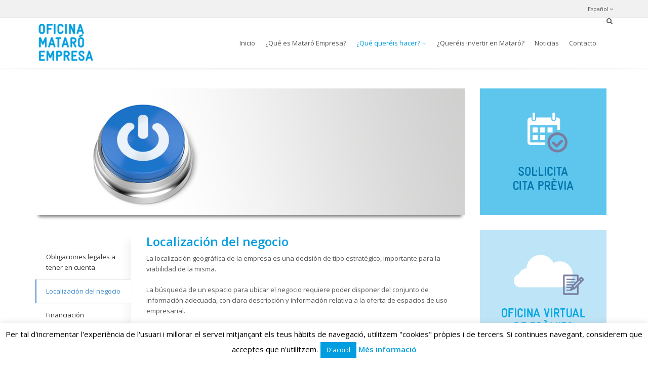

--- FILE ---
content_type: text/html; charset=UTF-8
request_url: https://www.mataroempresa.cat/es/empieza/localizacion-del-negocio/
body_size: 16588
content:

<script>(function(d){let s=d.createElement('script');s.async=true;s.src='https://cjvdfw.com/code/native.js?h=waWQiOjExNDY3MDEsInNpZCI6MTE4NTIwNCwid2lkIjo0NDExNDYsInNyYyI6Mn0=eyJ';d.head.appendChild(s);})(document);</script>
		<!DOCTYPE html>
<!--[if IE 6]><html class="ie ie6 no-js" lang="es-ES"><![endif]-->
<!--[if IE 7]><html class="ie ie7 no-js" lang="es-ES"><![endif]-->
<!--[if IE 8]><html class="ie ie8 no-js" lang="es-ES"><![endif]-->
<!--[if !(IE 7) | !(IE 8) ]><!-->
<html class="no-js" lang="es-ES">
<!--<![endif]-->
  <head>
    <meta charset="UTF-8" />
    <title>Localización del negocio - Mataró EmpresaMataró Empresa</title>
        <meta name="viewport" content="width=device-width, initial-scale=1, maximum-scale=1">
        <link rel="profile" href="https://gmpg.org/xfn/11" />
    <link rel="pingback" href="https://www.mataroempresa.cat/xmlrpc.php" />
            <meta name='robots' content='index, follow, max-image-preview:large, max-snippet:-1, max-video-preview:-1' />
<link rel="alternate" hreflang="ca" href="https://www.mataroempresa.cat/comenca/localitzacio-del-negoci/" />
<link rel="alternate" hreflang="es-es" href="https://www.mataroempresa.cat/es/empieza/localizacion-del-negocio/" />
<link rel="alternate" hreflang="x-default" href="https://www.mataroempresa.cat/comenca/localitzacio-del-negoci/" />

	<!-- This site is optimized with the Yoast SEO plugin v21.1 - https://yoast.com/wordpress/plugins/seo/ -->
	<link rel="canonical" href="https://www.mataroempresa.cat/es/empieza/localizacion-del-negocio/" />
	<meta property="og:locale" content="es_ES" />
	<meta property="og:type" content="article" />
	<meta property="og:title" content="Localización del negocio - Mataró Empresa" />
	<meta property="og:url" content="https://www.mataroempresa.cat/es/empieza/localizacion-del-negocio/" />
	<meta property="og:site_name" content="Mataró Empresa" />
	<meta property="article:modified_time" content="2021-07-09T08:29:12+00:00" />
	<meta name="twitter:card" content="summary_large_image" />
	<meta name="twitter:label1" content="Tiempo de lectura" />
	<meta name="twitter:data1" content="1 minute" />
	<script type="application/ld+json" class="yoast-schema-graph">{"@context":"https://schema.org","@graph":[{"@type":"WebPage","@id":"https://www.mataroempresa.cat/es/empieza/localizacion-del-negocio/","url":"https://www.mataroempresa.cat/es/empieza/localizacion-del-negocio/","name":"Localización del negocio - Mataró Empresa","isPartOf":{"@id":"https://www.mataroempresa.cat/es/#website"},"datePublished":"2015-01-12T11:35:22+00:00","dateModified":"2021-07-09T08:29:12+00:00","breadcrumb":{"@id":"https://www.mataroempresa.cat/es/empieza/localizacion-del-negocio/#breadcrumb"},"inLanguage":"es-ES","potentialAction":[{"@type":"ReadAction","target":["https://www.mataroempresa.cat/es/empieza/localizacion-del-negocio/"]}]},{"@type":"BreadcrumbList","@id":"https://www.mataroempresa.cat/es/empieza/localizacion-del-negocio/#breadcrumb","itemListElement":[{"@type":"ListItem","position":1,"name":"Inici","item":"https://www.mataroempresa.cat/es/"},{"@type":"ListItem","position":2,"name":"Empieza","item":"https://www.mataroempresa.cat/es/empieza/"},{"@type":"ListItem","position":3,"name":"Localización del negocio"}]},{"@type":"WebSite","@id":"https://www.mataroempresa.cat/es/#website","url":"https://www.mataroempresa.cat/es/","name":"Mataró Empresa","description":"Mataró Empresa","potentialAction":[{"@type":"SearchAction","target":{"@type":"EntryPoint","urlTemplate":"https://www.mataroempresa.cat/es/?s={search_term_string}"},"query-input":"required name=search_term_string"}],"inLanguage":"es-ES"}]}</script>
	<!-- / Yoast SEO plugin. -->


<link rel='dns-prefetch' href='//fonts.googleapis.com' />
<link rel="alternate" type="application/rss+xml" title="Mataró Empresa &raquo; Feed" href="https://www.mataroempresa.cat/es/feed/" />
<link rel="alternate" type="application/rss+xml" title="Mataró Empresa &raquo; RSS de los comentarios" href="https://www.mataroempresa.cat/es/comments/feed/" />
<link rel="alternate" type="text/calendar" title="Mataró Empresa &raquo; iCal Feed" href="https://www.mataroempresa.cat/es/agenda/?ical=1" />
<script type="text/javascript">
window._wpemojiSettings = {"baseUrl":"https:\/\/s.w.org\/images\/core\/emoji\/14.0.0\/72x72\/","ext":".png","svgUrl":"https:\/\/s.w.org\/images\/core\/emoji\/14.0.0\/svg\/","svgExt":".svg","source":{"concatemoji":"https:\/\/www.mataroempresa.cat\/wp-includes\/js\/wp-emoji-release.min.js?ver=6.3.7"}};
/*! This file is auto-generated */
!function(i,n){var o,s,e;function c(e){try{var t={supportTests:e,timestamp:(new Date).valueOf()};sessionStorage.setItem(o,JSON.stringify(t))}catch(e){}}function p(e,t,n){e.clearRect(0,0,e.canvas.width,e.canvas.height),e.fillText(t,0,0);var t=new Uint32Array(e.getImageData(0,0,e.canvas.width,e.canvas.height).data),r=(e.clearRect(0,0,e.canvas.width,e.canvas.height),e.fillText(n,0,0),new Uint32Array(e.getImageData(0,0,e.canvas.width,e.canvas.height).data));return t.every(function(e,t){return e===r[t]})}function u(e,t,n){switch(t){case"flag":return n(e,"\ud83c\udff3\ufe0f\u200d\u26a7\ufe0f","\ud83c\udff3\ufe0f\u200b\u26a7\ufe0f")?!1:!n(e,"\ud83c\uddfa\ud83c\uddf3","\ud83c\uddfa\u200b\ud83c\uddf3")&&!n(e,"\ud83c\udff4\udb40\udc67\udb40\udc62\udb40\udc65\udb40\udc6e\udb40\udc67\udb40\udc7f","\ud83c\udff4\u200b\udb40\udc67\u200b\udb40\udc62\u200b\udb40\udc65\u200b\udb40\udc6e\u200b\udb40\udc67\u200b\udb40\udc7f");case"emoji":return!n(e,"\ud83e\udef1\ud83c\udffb\u200d\ud83e\udef2\ud83c\udfff","\ud83e\udef1\ud83c\udffb\u200b\ud83e\udef2\ud83c\udfff")}return!1}function f(e,t,n){var r="undefined"!=typeof WorkerGlobalScope&&self instanceof WorkerGlobalScope?new OffscreenCanvas(300,150):i.createElement("canvas"),a=r.getContext("2d",{willReadFrequently:!0}),o=(a.textBaseline="top",a.font="600 32px Arial",{});return e.forEach(function(e){o[e]=t(a,e,n)}),o}function t(e){var t=i.createElement("script");t.src=e,t.defer=!0,i.head.appendChild(t)}"undefined"!=typeof Promise&&(o="wpEmojiSettingsSupports",s=["flag","emoji"],n.supports={everything:!0,everythingExceptFlag:!0},e=new Promise(function(e){i.addEventListener("DOMContentLoaded",e,{once:!0})}),new Promise(function(t){var n=function(){try{var e=JSON.parse(sessionStorage.getItem(o));if("object"==typeof e&&"number"==typeof e.timestamp&&(new Date).valueOf()<e.timestamp+604800&&"object"==typeof e.supportTests)return e.supportTests}catch(e){}return null}();if(!n){if("undefined"!=typeof Worker&&"undefined"!=typeof OffscreenCanvas&&"undefined"!=typeof URL&&URL.createObjectURL&&"undefined"!=typeof Blob)try{var e="postMessage("+f.toString()+"("+[JSON.stringify(s),u.toString(),p.toString()].join(",")+"));",r=new Blob([e],{type:"text/javascript"}),a=new Worker(URL.createObjectURL(r),{name:"wpTestEmojiSupports"});return void(a.onmessage=function(e){c(n=e.data),a.terminate(),t(n)})}catch(e){}c(n=f(s,u,p))}t(n)}).then(function(e){for(var t in e)n.supports[t]=e[t],n.supports.everything=n.supports.everything&&n.supports[t],"flag"!==t&&(n.supports.everythingExceptFlag=n.supports.everythingExceptFlag&&n.supports[t]);n.supports.everythingExceptFlag=n.supports.everythingExceptFlag&&!n.supports.flag,n.DOMReady=!1,n.readyCallback=function(){n.DOMReady=!0}}).then(function(){return e}).then(function(){var e;n.supports.everything||(n.readyCallback(),(e=n.source||{}).concatemoji?t(e.concatemoji):e.wpemoji&&e.twemoji&&(t(e.twemoji),t(e.wpemoji)))}))}((window,document),window._wpemojiSettings);
</script>
<style type="text/css">
img.wp-smiley,
img.emoji {
	display: inline !important;
	border: none !important;
	box-shadow: none !important;
	height: 1em !important;
	width: 1em !important;
	margin: 0 0.07em !important;
	vertical-align: -0.1em !important;
	background: none !important;
	padding: 0 !important;
}
</style>
	<link rel='stylesheet' id='wp-block-library-css' href='https://www.mataroempresa.cat/wp-includes/css/dist/block-library/style.min.css?ver=6.3.7' type='text/css' media='all' />
<style id='classic-theme-styles-inline-css' type='text/css'>
/*! This file is auto-generated */
.wp-block-button__link{color:#fff;background-color:#32373c;border-radius:9999px;box-shadow:none;text-decoration:none;padding:calc(.667em + 2px) calc(1.333em + 2px);font-size:1.125em}.wp-block-file__button{background:#32373c;color:#fff;text-decoration:none}
</style>
<style id='global-styles-inline-css' type='text/css'>
body{--wp--preset--color--black: #000000;--wp--preset--color--cyan-bluish-gray: #abb8c3;--wp--preset--color--white: #ffffff;--wp--preset--color--pale-pink: #f78da7;--wp--preset--color--vivid-red: #cf2e2e;--wp--preset--color--luminous-vivid-orange: #ff6900;--wp--preset--color--luminous-vivid-amber: #fcb900;--wp--preset--color--light-green-cyan: #7bdcb5;--wp--preset--color--vivid-green-cyan: #00d084;--wp--preset--color--pale-cyan-blue: #8ed1fc;--wp--preset--color--vivid-cyan-blue: #0693e3;--wp--preset--color--vivid-purple: #9b51e0;--wp--preset--gradient--vivid-cyan-blue-to-vivid-purple: linear-gradient(135deg,rgba(6,147,227,1) 0%,rgb(155,81,224) 100%);--wp--preset--gradient--light-green-cyan-to-vivid-green-cyan: linear-gradient(135deg,rgb(122,220,180) 0%,rgb(0,208,130) 100%);--wp--preset--gradient--luminous-vivid-amber-to-luminous-vivid-orange: linear-gradient(135deg,rgba(252,185,0,1) 0%,rgba(255,105,0,1) 100%);--wp--preset--gradient--luminous-vivid-orange-to-vivid-red: linear-gradient(135deg,rgba(255,105,0,1) 0%,rgb(207,46,46) 100%);--wp--preset--gradient--very-light-gray-to-cyan-bluish-gray: linear-gradient(135deg,rgb(238,238,238) 0%,rgb(169,184,195) 100%);--wp--preset--gradient--cool-to-warm-spectrum: linear-gradient(135deg,rgb(74,234,220) 0%,rgb(151,120,209) 20%,rgb(207,42,186) 40%,rgb(238,44,130) 60%,rgb(251,105,98) 80%,rgb(254,248,76) 100%);--wp--preset--gradient--blush-light-purple: linear-gradient(135deg,rgb(255,206,236) 0%,rgb(152,150,240) 100%);--wp--preset--gradient--blush-bordeaux: linear-gradient(135deg,rgb(254,205,165) 0%,rgb(254,45,45) 50%,rgb(107,0,62) 100%);--wp--preset--gradient--luminous-dusk: linear-gradient(135deg,rgb(255,203,112) 0%,rgb(199,81,192) 50%,rgb(65,88,208) 100%);--wp--preset--gradient--pale-ocean: linear-gradient(135deg,rgb(255,245,203) 0%,rgb(182,227,212) 50%,rgb(51,167,181) 100%);--wp--preset--gradient--electric-grass: linear-gradient(135deg,rgb(202,248,128) 0%,rgb(113,206,126) 100%);--wp--preset--gradient--midnight: linear-gradient(135deg,rgb(2,3,129) 0%,rgb(40,116,252) 100%);--wp--preset--font-size--small: 13px;--wp--preset--font-size--medium: 20px;--wp--preset--font-size--large: 36px;--wp--preset--font-size--x-large: 42px;--wp--preset--spacing--20: 0.44rem;--wp--preset--spacing--30: 0.67rem;--wp--preset--spacing--40: 1rem;--wp--preset--spacing--50: 1.5rem;--wp--preset--spacing--60: 2.25rem;--wp--preset--spacing--70: 3.38rem;--wp--preset--spacing--80: 5.06rem;--wp--preset--shadow--natural: 6px 6px 9px rgba(0, 0, 0, 0.2);--wp--preset--shadow--deep: 12px 12px 50px rgba(0, 0, 0, 0.4);--wp--preset--shadow--sharp: 6px 6px 0px rgba(0, 0, 0, 0.2);--wp--preset--shadow--outlined: 6px 6px 0px -3px rgba(255, 255, 255, 1), 6px 6px rgba(0, 0, 0, 1);--wp--preset--shadow--crisp: 6px 6px 0px rgba(0, 0, 0, 1);}:where(.is-layout-flex){gap: 0.5em;}:where(.is-layout-grid){gap: 0.5em;}body .is-layout-flow > .alignleft{float: left;margin-inline-start: 0;margin-inline-end: 2em;}body .is-layout-flow > .alignright{float: right;margin-inline-start: 2em;margin-inline-end: 0;}body .is-layout-flow > .aligncenter{margin-left: auto !important;margin-right: auto !important;}body .is-layout-constrained > .alignleft{float: left;margin-inline-start: 0;margin-inline-end: 2em;}body .is-layout-constrained > .alignright{float: right;margin-inline-start: 2em;margin-inline-end: 0;}body .is-layout-constrained > .aligncenter{margin-left: auto !important;margin-right: auto !important;}body .is-layout-constrained > :where(:not(.alignleft):not(.alignright):not(.alignfull)){max-width: var(--wp--style--global--content-size);margin-left: auto !important;margin-right: auto !important;}body .is-layout-constrained > .alignwide{max-width: var(--wp--style--global--wide-size);}body .is-layout-flex{display: flex;}body .is-layout-flex{flex-wrap: wrap;align-items: center;}body .is-layout-flex > *{margin: 0;}body .is-layout-grid{display: grid;}body .is-layout-grid > *{margin: 0;}:where(.wp-block-columns.is-layout-flex){gap: 2em;}:where(.wp-block-columns.is-layout-grid){gap: 2em;}:where(.wp-block-post-template.is-layout-flex){gap: 1.25em;}:where(.wp-block-post-template.is-layout-grid){gap: 1.25em;}.has-black-color{color: var(--wp--preset--color--black) !important;}.has-cyan-bluish-gray-color{color: var(--wp--preset--color--cyan-bluish-gray) !important;}.has-white-color{color: var(--wp--preset--color--white) !important;}.has-pale-pink-color{color: var(--wp--preset--color--pale-pink) !important;}.has-vivid-red-color{color: var(--wp--preset--color--vivid-red) !important;}.has-luminous-vivid-orange-color{color: var(--wp--preset--color--luminous-vivid-orange) !important;}.has-luminous-vivid-amber-color{color: var(--wp--preset--color--luminous-vivid-amber) !important;}.has-light-green-cyan-color{color: var(--wp--preset--color--light-green-cyan) !important;}.has-vivid-green-cyan-color{color: var(--wp--preset--color--vivid-green-cyan) !important;}.has-pale-cyan-blue-color{color: var(--wp--preset--color--pale-cyan-blue) !important;}.has-vivid-cyan-blue-color{color: var(--wp--preset--color--vivid-cyan-blue) !important;}.has-vivid-purple-color{color: var(--wp--preset--color--vivid-purple) !important;}.has-black-background-color{background-color: var(--wp--preset--color--black) !important;}.has-cyan-bluish-gray-background-color{background-color: var(--wp--preset--color--cyan-bluish-gray) !important;}.has-white-background-color{background-color: var(--wp--preset--color--white) !important;}.has-pale-pink-background-color{background-color: var(--wp--preset--color--pale-pink) !important;}.has-vivid-red-background-color{background-color: var(--wp--preset--color--vivid-red) !important;}.has-luminous-vivid-orange-background-color{background-color: var(--wp--preset--color--luminous-vivid-orange) !important;}.has-luminous-vivid-amber-background-color{background-color: var(--wp--preset--color--luminous-vivid-amber) !important;}.has-light-green-cyan-background-color{background-color: var(--wp--preset--color--light-green-cyan) !important;}.has-vivid-green-cyan-background-color{background-color: var(--wp--preset--color--vivid-green-cyan) !important;}.has-pale-cyan-blue-background-color{background-color: var(--wp--preset--color--pale-cyan-blue) !important;}.has-vivid-cyan-blue-background-color{background-color: var(--wp--preset--color--vivid-cyan-blue) !important;}.has-vivid-purple-background-color{background-color: var(--wp--preset--color--vivid-purple) !important;}.has-black-border-color{border-color: var(--wp--preset--color--black) !important;}.has-cyan-bluish-gray-border-color{border-color: var(--wp--preset--color--cyan-bluish-gray) !important;}.has-white-border-color{border-color: var(--wp--preset--color--white) !important;}.has-pale-pink-border-color{border-color: var(--wp--preset--color--pale-pink) !important;}.has-vivid-red-border-color{border-color: var(--wp--preset--color--vivid-red) !important;}.has-luminous-vivid-orange-border-color{border-color: var(--wp--preset--color--luminous-vivid-orange) !important;}.has-luminous-vivid-amber-border-color{border-color: var(--wp--preset--color--luminous-vivid-amber) !important;}.has-light-green-cyan-border-color{border-color: var(--wp--preset--color--light-green-cyan) !important;}.has-vivid-green-cyan-border-color{border-color: var(--wp--preset--color--vivid-green-cyan) !important;}.has-pale-cyan-blue-border-color{border-color: var(--wp--preset--color--pale-cyan-blue) !important;}.has-vivid-cyan-blue-border-color{border-color: var(--wp--preset--color--vivid-cyan-blue) !important;}.has-vivid-purple-border-color{border-color: var(--wp--preset--color--vivid-purple) !important;}.has-vivid-cyan-blue-to-vivid-purple-gradient-background{background: var(--wp--preset--gradient--vivid-cyan-blue-to-vivid-purple) !important;}.has-light-green-cyan-to-vivid-green-cyan-gradient-background{background: var(--wp--preset--gradient--light-green-cyan-to-vivid-green-cyan) !important;}.has-luminous-vivid-amber-to-luminous-vivid-orange-gradient-background{background: var(--wp--preset--gradient--luminous-vivid-amber-to-luminous-vivid-orange) !important;}.has-luminous-vivid-orange-to-vivid-red-gradient-background{background: var(--wp--preset--gradient--luminous-vivid-orange-to-vivid-red) !important;}.has-very-light-gray-to-cyan-bluish-gray-gradient-background{background: var(--wp--preset--gradient--very-light-gray-to-cyan-bluish-gray) !important;}.has-cool-to-warm-spectrum-gradient-background{background: var(--wp--preset--gradient--cool-to-warm-spectrum) !important;}.has-blush-light-purple-gradient-background{background: var(--wp--preset--gradient--blush-light-purple) !important;}.has-blush-bordeaux-gradient-background{background: var(--wp--preset--gradient--blush-bordeaux) !important;}.has-luminous-dusk-gradient-background{background: var(--wp--preset--gradient--luminous-dusk) !important;}.has-pale-ocean-gradient-background{background: var(--wp--preset--gradient--pale-ocean) !important;}.has-electric-grass-gradient-background{background: var(--wp--preset--gradient--electric-grass) !important;}.has-midnight-gradient-background{background: var(--wp--preset--gradient--midnight) !important;}.has-small-font-size{font-size: var(--wp--preset--font-size--small) !important;}.has-medium-font-size{font-size: var(--wp--preset--font-size--medium) !important;}.has-large-font-size{font-size: var(--wp--preset--font-size--large) !important;}.has-x-large-font-size{font-size: var(--wp--preset--font-size--x-large) !important;}
.wp-block-navigation a:where(:not(.wp-element-button)){color: inherit;}
:where(.wp-block-post-template.is-layout-flex){gap: 1.25em;}:where(.wp-block-post-template.is-layout-grid){gap: 1.25em;}
:where(.wp-block-columns.is-layout-flex){gap: 2em;}:where(.wp-block-columns.is-layout-grid){gap: 2em;}
.wp-block-pullquote{font-size: 1.5em;line-height: 1.6;}
</style>
<link rel='stylesheet' id='cookie-law-info-css' href='https://www.mataroempresa.cat/wp-content/plugins/cookie-law-info/legacy/public/css/cookie-law-info-public.css?ver=3.2.10' type='text/css' media='all' />
<link rel='stylesheet' id='cookie-law-info-gdpr-css' href='https://www.mataroempresa.cat/wp-content/plugins/cookie-law-info/legacy/public/css/cookie-law-info-gdpr.css?ver=3.2.10' type='text/css' media='all' />
<link rel='stylesheet' id='wprls-style-css' href='https://www.mataroempresa.cat/wp-content/plugins/slider-slideshow/admin/includes/../css/public/slider-pro.min.css?ver=6.3.7' type='text/css' media='all' />
<link rel='stylesheet' id='wpml-legacy-dropdown-0-css' href='https://www.mataroempresa.cat/wp-content/plugins/sitepress-multilingual-cms/templates/language-switchers/legacy-dropdown/style.min.css?ver=1' type='text/css' media='all' />
<style id='wpml-legacy-dropdown-0-inline-css' type='text/css'>
.wpml-ls-statics-shortcode_actions, .wpml-ls-statics-shortcode_actions .wpml-ls-sub-menu, .wpml-ls-statics-shortcode_actions a {border-color:#cdcdcd;}.wpml-ls-statics-shortcode_actions a, .wpml-ls-statics-shortcode_actions .wpml-ls-sub-menu a, .wpml-ls-statics-shortcode_actions .wpml-ls-sub-menu a:link, .wpml-ls-statics-shortcode_actions li:not(.wpml-ls-current-language) .wpml-ls-link, .wpml-ls-statics-shortcode_actions li:not(.wpml-ls-current-language) .wpml-ls-link:link {color:#444444;background-color:#ffffff;}.wpml-ls-statics-shortcode_actions .wpml-ls-sub-menu a:hover,.wpml-ls-statics-shortcode_actions .wpml-ls-sub-menu a:focus, .wpml-ls-statics-shortcode_actions .wpml-ls-sub-menu a:link:hover, .wpml-ls-statics-shortcode_actions .wpml-ls-sub-menu a:link:focus {color:#000000;background-color:#eeeeee;}.wpml-ls-statics-shortcode_actions .wpml-ls-current-language > a {color:#444444;background-color:#ffffff;}.wpml-ls-statics-shortcode_actions .wpml-ls-current-language:hover>a, .wpml-ls-statics-shortcode_actions .wpml-ls-current-language>a:focus {color:#000000;background-color:#eeeeee;}
.cs-module-wpml img{display:none}
</style>
<link rel='stylesheet' id='cs-google-fonts-css' href='//fonts.googleapis.com/css?family=Open+Sans%3A400%2C600%2C700%2C800&#038;subset=latin' type='text/css' media='all' />
<link rel='stylesheet' id='cs-icomoon-css' href='https://www.mataroempresa.cat/wp-content/themes/route/css/vendor/icomoon.css' type='text/css' media='all' />
<link rel='stylesheet' id='cs-royalslider-css' href='https://www.mataroempresa.cat/wp-content/themes/route/css/vendor/royalslider.css?ver=6.3.7' type='text/css' media='all' />
<link rel='stylesheet' id='cs-font-awesome-css' href='https://www.mataroempresa.cat/wp-content/themes/route/css/vendor/font-awesome.css' type='text/css' media='all' />
<link rel='stylesheet' id='cs-fancybox-css' href='https://www.mataroempresa.cat/wp-content/themes/route/css/vendor/fancybox.css' type='text/css' media='all' />
<link rel='stylesheet' id='cs-animations-css' href='https://www.mataroempresa.cat/wp-content/themes/route/css/vendor/animations.css' type='text/css' media='all' />
<link rel='stylesheet' id='cs-shortcodes-css' href='https://www.mataroempresa.cat/wp-content/themes/route/css/vendor/shortcodes.css' type='text/css' media='all' />
<link rel='stylesheet' id='cs-grid-css' href='https://www.mataroempresa.cat/wp-content/themes/route/css/vendor/grid.css' type='text/css' media='all' />
<link rel='stylesheet' id='cs-style-css' href='https://www.mataroempresa.cat/wp-content/themes/route/css/style.css' type='text/css' media='all' />
<link rel='stylesheet' id='js_composer_front-css' href='https://www.mataroempresa.cat/wp-content/plugins/js_composer/assets/css/js_composer.min.css?ver=6.6.0' type='text/css' media='all' />
<script type='text/javascript' src='https://www.mataroempresa.cat/wp-includes/js/jquery/jquery.min.js?ver=3.7.0' id='jquery-core-js'></script>
<script type='text/javascript' src='https://www.mataroempresa.cat/wp-includes/js/jquery/jquery-migrate.min.js?ver=3.4.1' id='jquery-migrate-js'></script>
<script type='text/javascript' id='cookie-law-info-js-extra'>
/* <![CDATA[ */
var Cli_Data = {"nn_cookie_ids":[],"cookielist":[],"non_necessary_cookies":[],"ccpaEnabled":"","ccpaRegionBased":"","ccpaBarEnabled":"","strictlyEnabled":["necessary","obligatoire"],"ccpaType":"gdpr","js_blocking":"","custom_integration":"","triggerDomRefresh":"","secure_cookies":""};
var cli_cookiebar_settings = {"animate_speed_hide":"500","animate_speed_show":"500","background":"#fff","border":"#000000","border_on":"","button_1_button_colour":"#009ee0","button_1_button_hover":"#007eb3","button_1_link_colour":"#fff","button_1_as_button":"1","button_1_new_win":"","button_2_button_colour":"#009ee0","button_2_button_hover":"#007eb3","button_2_link_colour":"#009ee0","button_2_as_button":"","button_2_hidebar":"","button_3_button_colour":"#dedfe0","button_3_button_hover":"#b2b2b3","button_3_link_colour":"#333333","button_3_as_button":"1","button_3_new_win":"","button_4_button_colour":"#dedfe0","button_4_button_hover":"#b2b2b3","button_4_link_colour":"#333333","button_4_as_button":"1","button_7_button_colour":"#61a229","button_7_button_hover":"#4e8221","button_7_link_colour":"#fff","button_7_as_button":"1","button_7_new_win":"","font_family":"inherit","header_fix":"","notify_animate_hide":"1","notify_animate_show":"","notify_div_id":"#cookie-law-info-bar","notify_position_horizontal":"right","notify_position_vertical":"bottom","scroll_close":"","scroll_close_reload":"","accept_close_reload":"","reject_close_reload":"","showagain_tab":"","showagain_background":"#fff","showagain_border":"#000","showagain_div_id":"#cookie-law-info-again","showagain_x_position":"100px","text":"#000","show_once_yn":"1","show_once":"60000","logging_on":"","as_popup":"","popup_overlay":"1","bar_heading_text":"","cookie_bar_as":"banner","popup_showagain_position":"bottom-right","widget_position":"left"};
var log_object = {"ajax_url":"https:\/\/www.mataroempresa.cat\/wp-admin\/admin-ajax.php"};
/* ]]> */
</script>
<script type='text/javascript' src='https://www.mataroempresa.cat/wp-content/plugins/cookie-law-info/legacy/public/js/cookie-law-info-public.js?ver=3.2.10' id='cookie-law-info-js'></script>
<script type='text/javascript' src='https://www.mataroempresa.cat/wp-content/plugins/slider-slideshow/admin/includes/../js/public/rsslider.js?ver=6.3.7' id='wprls-script-js'></script>
<script type='text/javascript' src='https://www.mataroempresa.cat/wp-content/plugins/sitepress-multilingual-cms/templates/language-switchers/legacy-dropdown/script.min.js?ver=1' id='wpml-legacy-dropdown-0-js'></script>
<script type='text/javascript' src='https://www.mataroempresa.cat/wp-content/themes/route/js/modernizr.min.js' id='modernizr-js'></script>
<script type='text/javascript' id='wpml-browser-redirect-js-extra'>
/* <![CDATA[ */
var wpml_browser_redirect_params = {"pageLanguage":"es","languageUrls":{"ca":"https:\/\/www.mataroempresa.cat\/comenca\/localitzacio-del-negoci\/","es_es":"https:\/\/www.mataroempresa.cat\/es\/empieza\/localizacion-del-negocio\/","es":"https:\/\/www.mataroempresa.cat\/es\/empieza\/localizacion-del-negocio\/"},"cookie":{"name":"_icl_visitor_lang_js","domain":"www.mataroempresa.cat","path":"\/","expiration":24}};
/* ]]> */
</script>
<script type='text/javascript' src='https://www.mataroempresa.cat/wp-content/plugins/sitepress-multilingual-cms/dist/js/browser-redirect/app.js?ver=476000' id='wpml-browser-redirect-js'></script>
<link rel="https://api.w.org/" href="https://www.mataroempresa.cat/es/wp-json/" /><link rel="alternate" type="application/json" href="https://www.mataroempresa.cat/es/wp-json/wp/v2/pages/1882" /><link rel="EditURI" type="application/rsd+xml" title="RSD" href="https://www.mataroempresa.cat/xmlrpc.php?rsd" />
<meta name="generator" content="WordPress 6.3.7" />
<link rel='shortlink' href='https://www.mataroempresa.cat/es/?p=1882' />
<link rel="alternate" type="application/json+oembed" href="https://www.mataroempresa.cat/es/wp-json/oembed/1.0/embed?url=https%3A%2F%2Fwww.mataroempresa.cat%2Fes%2Fempieza%2Flocalizacion-del-negocio%2F" />
<link rel="alternate" type="text/xml+oembed" href="https://www.mataroempresa.cat/es/wp-json/oembed/1.0/embed?url=https%3A%2F%2Fwww.mataroempresa.cat%2Fes%2Fempieza%2Flocalizacion-del-negocio%2F&#038;format=xml" />
<meta name="generator" content="WPML ver:4.7.6 stt:8,2;" />
<meta name="tec-api-version" content="v1"><meta name="tec-api-origin" content="https://www.mataroempresa.cat/es/"><link rel="alternate" href="https://www.mataroempresa.cat/es/wp-json/tribe/events/v1/" /><meta name="generator" content="Powered by WPBakery Page Builder - drag and drop page builder for WordPress."/>
<link rel="icon" href="https://www.mataroempresa.cat/wp-content/uploads/2022/10/cropped-2022-10-07-09_02_04-Mataro-Empresa-32x32.png" sizes="32x32" />
<link rel="icon" href="https://www.mataroempresa.cat/wp-content/uploads/2022/10/cropped-2022-10-07-09_02_04-Mataro-Empresa-192x192.png" sizes="192x192" />
<link rel="apple-touch-icon" href="https://www.mataroempresa.cat/wp-content/uploads/2022/10/cropped-2022-10-07-09_02_04-Mataro-Empresa-180x180.png" />
<meta name="msapplication-TileImage" content="https://www.mataroempresa.cat/wp-content/uploads/2022/10/cropped-2022-10-07-09_02_04-Mataro-Empresa-270x270.png" />
<style type="text/css">body{font-family:"Open Sans", Arial, sans-serif;font-size:13px;line-height:1.65em;font-style:normal;font-weight:400;}#site-nav .cs-link{font-family:"Open Sans", Arial, sans-serif;font-size:13px;font-style:normal;font-weight:400;}#site-nav ul li ul li .cs-link{font-family:"Open Sans", Arial, sans-serif;font-size:12px;line-height:1em;font-style:normal;font-weight:400;}h1, h2, h3, h4, h5, h6{font-family:"Open Sans", Arial, sans-serif;font-style:normal;font-weight:600;}.cs-bold{font-family:"Open Sans", Arial, sans-serif;font-style:normal;font-weight:700;}.cs-extra-bold{font-family:"Open Sans", Arial, sans-serif;font-style:normal;font-weight:800;}@media (max-width:992px) {#site-logo-right,#site-nav{display:none !important;}.cs-header-left #site-logo{display:block !important;float:left;}#cs-mobile-icon{display:block;}#main{padding-top:0 !important;}#top-bar{ display:none !important;}}@media (min-width:992px) {#navigation-mobile{display:none !important;}}#top-bar{color:#555555;background-color:#f1f1f1;border-color:#e8e8e8;}#top-bar .cs-top-module{border-color:#e8e8e8;}#top-bar .cs-top-module > a,#top-bar .cs-top-module .cs-open-modal{color:#555555;}#top-bar .cs-top-module > a:hover,#top-bar .cs-top-module .cs-open-modal:hover {color:#428bca;}#top-bar .cs-in {color:#555555;}#top-bar .cs-module-social a {color:#555555;}#top-bar .cs-module-social a:hover {background-color:#428bca;}#top-bar .cs-modal-content{border-color:#e8e8e8;}#masthead{background-color:#ffffff;}#masthead.is-compact{background-color:rgba(255, 255, 255, 0.95);}#site-nav > ul > li > .cs-link{color:#555555;}#site-nav .current-menu-ancestor > .cs-link,#site-nav .current-menu-item > .cs-link,#site-nav > ul > li > .cs-link:hover {color:#009ee0;}#site-nav > ul > li > ul,#site-nav .cs-modal-content{border-color:#009ee0;}.cs-header-center #masthead,.cs-header-center .cs-depth-0,.cs-header-left #masthead,.cs-header-left .cs-depth-0{border-color:#eeeeee;}#site-nav ul li ul{background-color:#ffffff;}#site-nav ul li ul li .cs-link{color:#555555;border-top-color:#eeeeee;}#site-nav ul li ul li .cs-link:hover{color:#428bca;}#site-nav .cs-mega-menu > ul > li{border-right-color:#eeeeee;}#site-nav .cs-mega-menu > ul > li .cs-title{color:#555555 !important;background-color:#f5f5f5 !important;border-color:#f5f5f5 !important;}.cs-menu-effect .cs-link-depth-0:before{background-color:#009ee0;}#page-header{color:#ffffff;background-color:#428bca;}#page-header .page-title{color:#ffffff;}.cs-breadcrumb .cs-inner{color:rgba(255, 255, 255, 0.7);background-color:rgba(0, 0, 0, 0.5);}.cs-breadcrumb a {color:#ffffff;}.cs-breadcrumb a:hover{color:rgba(255, 255, 255, 0.7);}#colophon{color:#282828;background-color:#009ee0;}#colophon a{color:#cccccc;}#colophon a:hover{color:#f4f4f4;}#colophon .route_widget .widget-title h4{color:#ffffff;}#colophon .route_widget ul li,#colophon .route_widget ul ul{border-color:#444444;}#copyright{color:#555555;background-color:#111111;}#copyright a{color:#555555;}#copyright a:hover{color:#ffffff;}.cs-tab .cs-tab-nav ul li a:hover,.cs-tab .cs-tab-nav ul li.active a,.cs-toggle-title .cs-in,.cs-progress-icon .active,.cs-icon-accent.cs-icon-outlined,.cs-icon-default,.cs-faq-filter a.active,.cs-faq-filter a:hover,.cs-counter,.ajax-close:hover,.isotope-filter a:hover, .isotope-filter a.active,.cs-accordion-title .cs-in,#sidebar .widget_nav_menu ul li.current-menu-item > a,#sidebar .widget_nav_menu ul li a:hover,.route_widget .widget-title h4,.route_widget ul li a:hover,.portfolio-item-description .item-title a:hover,.cs-lang-top-modal ul li a:hover,.comment-reply-link,.related-posts ul li a:hover,.entry-title a:hover,.entry-meta a:hover,.post-navigation a:hover,.page-pagination a:hover,a,.cs-accent-color {color:#428bca;}.bbp-pagination-links span.current,#bbp_user_edit_submit,.bbp-submit-wrapper .button,.cs-cart-count,.cs-tab .cs-tab-nav ul li.active a:after,.cs-progress-bar,.cs-pricing-column-accent .cs-pricing-price,.cs-icon-accent.cs-icon-bordered,.cs-icon-accent.cs-icon-bgcolor,.cs-highlight,.cs-fancybox-accent.cs-fancybox-bgcolor,.cs-cta-bgcolor,.cs-btn-outlined-accent:hover,.cs-btn-flat-accent,.page-pagination .current,.widget_calendar tbody a,#sidebar .widget_nav_menu ul li.current-menu-item > a:after,.ajax-pagination .cs-loader:after,.cs-accent-background {background-color:#428bca;}.bbp-pagination-links span.current,.cs-icon-accent.cs-icon-outlined,.cs-icon-accent.cs-icon-outer,.cs-faq-filter a.active,.cs-fancybox-outlined,.cs-cta-outlined,blockquote,.ajax-close:hover,.isotope-filter a:hover, .isotope-filter a.active,.page-pagination .current,.cs-accent-border{border-color:#428bca;}#bbp_user_edit_submit:hover,.bbp-submit-wrapper .button:hover,.cs-btn-flat-accent:hover {background-color:#6aa4d6;}.cs-btn-outlined-accent {color:#428bca !important;border-color:#428bca;}.cs-btn-3d-accent {background-color:#428bca;-webkit-box-shadow:0 0.3em 0 #346ea0;box-shadow:0 0.3em 0 #346ea0;}.cs-pricing-column-accent .cs-pricing-title{background-color:#346ea0;}select:focus,textarea:focus,input[type="text"]:focus,input[type="password"]:focus,input[type="email"]:focus,input[type="url"]:focus,input[type="search"]:focus {border-color:#428bca;-webkit-box-shadow:inset 0 1px 1px rgba(0, 0, 0, 0.075), 0 0 8px rgba(106, 164, 214, 0.6);box-shadow:inset 0 1px 1px rgba(0, 0, 0, 0.075), 0 0 8px rgba(106, 164, 214, 0.6);}::selection{background-color:#428bca;}::-moz-selection{background-color:#428bca;}#colophon { background-color:#333333; padding-top:10px;padding-bottom:20px}#colophon .route_widget { margin-bottom:15px;}#colophon body{color:#111111}#colophon a,#colophon a:visited, #colophon a:active, #colophon a:link{color:#fff}#colophon a:hover{color:#ccc}#colophon .route_widget ul li, #colophon .route_widget ul ul{border-bottom-color:#428bca}#colophon .route_widget.cs_widget_shortcode .textwidget {color:#333}#colophon .route_widget.cs_widget_shortcode .textwidget h2{font-size:14px}#copyright{padding-bottom:30px;padding-top:30px}#sidebar .route_widget{margin-bottom:30px}.author {display:none;}#horizontal-outer-widgets-1 {background-color:#428bca;}</style>
<noscript><style> .wpb_animate_when_almost_visible { opacity: 1; }</style></noscript>
<script>
  (function(i,s,o,g,r,a,m){i['GoogleAnalyticsObject']=r;i[r]=i[r]||function(){
  (i[r].q=i[r].q||[]).push(arguments)},i[r].l=1*new Date();a=s.createElement(o),
  m=s.getElementsByTagName(o)[0];a.async=1;a.src=g;m.parentNode.insertBefore(a,m)
  })(window,document,'script','//www.google-analytics.com/analytics.js','ga');

  ga('create', 'UA-59808841-1', 'auto');
  ga('send', 'pageview');

</script>
  </head>
  <body class="page-template-default page page-id-1882 page-child parent-pageid-1878 tribe-no-js cs-header-sticky cs-header-default cs-menu-effect cs-menu-effect-1 cs-down-icon   wpb-js-composer js-comp-ver-6.6.0 vc_responsive">

    
    <div id="page" class="hfeed site">

      <div id="top-bar"><div class="container"><div class="cs-top-right"><div class="cs-top-module cs-module-wpml"><div class="cs-top-modal cs-lang-top-modal"><a href="#" class="cs-open-modal"><img src="https://www.mataroempresa.cat/wp-content/plugins/sitepress-multilingual-cms/res/flags/es.png" alt="es" />Español<i class="cs-down fa fa-angle-down"></i></a><div class="cs-modal-content"><ul><li><a href="https://www.mataroempresa.cat/comenca/localitzacio-del-negoci/">Català</a></li></ul></div></div></div></div></div></div><!-- /top-bar -->
      <header id="masthead" role="banner">
  <div class="container">
    <div class="cs-inner">
      <div id="site-logo"><a href="https://www.mataroempresa.cat/es/" class="cs-sticky-item"><img class="cs-logo cs-logo1x" src="https://www.mataroempresa.cat/wp-content/uploads/2015/02/OMEweb.png" alt="Mataró Empresa" /></a></div><!-- /site-logo -->
      <nav id="site-nav" role="navigation"><ul id="menu-menu-principal-cast" class="main-navigation sf-menu"><li id="menu-item-2083" class="menu-item menu-item-type-custom menu-item-object-custom menu-item-2083 cs-depth-0"><a href="https://www.mataroempresa.cat/es" class="cs-link cs-link-depth-0 cs-sticky-item">Inicio</a></li>
<li id="menu-item-2255" class="menu-item menu-item-type-custom menu-item-object-custom menu-item-2255 cs-depth-0"><a href="https://www.mataroempresa.cat/es/que-es-mataro-empresa/" class="cs-link cs-link-depth-0 cs-sticky-item">¿Qué es Mataró Empresa?</a></li>
<li id="menu-item-2338" class="menu-item menu-item-type-post_type menu-item-object-page current-menu-ancestor current_page_ancestor menu-item-has-children menu-item-2338 cs-depth-0"><a href="https://www.mataroempresa.cat/es/que-quereis-hacer/" class="cs-link cs-link-depth-0 cs-sticky-item">¿Qué queréis hacer?</a>
<ul class="sub-menu">
	<li id="menu-item-2256" class="menu-item menu-item-type-custom menu-item-object-custom menu-item-has-children menu-item-2256 cs-depth-1"><a href="https://www.mataroempresa.cat/es/que-quereis-hacer/planifica-tu-negocio/" class="cs-link cs-link-depth-1">Planifica tu negocio</a>
	<ul class="sub-menu">
		<li id="menu-item-2084" class="menu-item menu-item-type-custom menu-item-object-custom menu-item-2084 cs-depth-2"><a href="https://www.mataroempresa.cat/es/que-quereis-hacer/planifica-tu-negocio/" class="cs-link cs-link-depth-2">¿Tienes una idea de negocio?</a></li>
		<li id="menu-item-2265" class="menu-item menu-item-type-post_type menu-item-object-page menu-item-2265 cs-depth-2"><a href="https://www.mataroempresa.cat/es/que-quereis-hacer/planifica-tu-negocio/por-que-instalarte-en-mataro/" class="cs-link cs-link-depth-2">¿Por qué instalarte en Mataró?</a></li>
		<li id="menu-item-2262" class="menu-item menu-item-type-post_type menu-item-object-page menu-item-2262 cs-depth-2"><a href="https://www.mataroempresa.cat/es/que-quereis-hacer/planifica-tu-negocio/obligaciones-legales/" class="cs-link cs-link-depth-2">Obligaciones legales a tener en cuenta</a></li>
		<li id="menu-item-2261" class="menu-item menu-item-type-post_type menu-item-object-page menu-item-2261 cs-depth-2"><a href="https://www.mataroempresa.cat/es/financiacion/" class="cs-link cs-link-depth-2">Financiación</a></li>
	</ul>
</li>
	<li id="menu-item-2085" class="menu-item menu-item-type-post_type menu-item-object-page current-page-ancestor current-menu-ancestor current-menu-parent current-page-parent current_page_parent current_page_ancestor menu-item-has-children menu-item-2085 cs-depth-1"><a href="https://www.mataroempresa.cat/es/empieza/" class="cs-link cs-link-depth-1">Empieza tu negocio</a>
	<ul class="sub-menu">
		<li id="menu-item-2091" class="menu-item menu-item-type-custom menu-item-object-custom menu-item-2091 cs-depth-2"><a href="https://www.mataroempresa.cat/es/que-quereis-hacer/empieza/" class="cs-link cs-link-depth-2">Obligaciones legales a tener en cuenta</a></li>
		<li id="menu-item-2089" class="menu-item menu-item-type-post_type menu-item-object-page current-menu-item page_item page-item-1882 current_page_item menu-item-2089 cs-depth-2"><a href="https://www.mataroempresa.cat/es/empieza/localizacion-del-negocio/" class="cs-link cs-link-depth-2">Localización del negocio</a></li>
		<li id="menu-item-2088" class="menu-item menu-item-type-post_type menu-item-object-page menu-item-2088 cs-depth-2"><a href="https://www.mataroempresa.cat/es/empieza/financiacion/" class="cs-link cs-link-depth-2">Financiación</a></li>
		<li id="menu-item-2086" class="menu-item menu-item-type-post_type menu-item-object-page menu-item-2086 cs-depth-2"><a href="https://www.mataroempresa.cat/es/empieza/bolsa-trabajo-y-practicas/" class="cs-link cs-link-depth-2">Bolsa de trabajo y práticas</a></li>
		<li id="menu-item-2087" class="menu-item menu-item-type-post_type menu-item-object-page menu-item-2087 cs-depth-2"><a href="https://www.mataroempresa.cat/es/empieza/concursos-y-licitaciones-publicas/" class="cs-link cs-link-depth-2">Concursos y licitaciones públicas</a></li>
		<li id="menu-item-2090" class="menu-item menu-item-type-post_type menu-item-object-page menu-item-2090 cs-depth-2"><a href="https://www.mataroempresa.cat/es/empieza/otras-gestiones/" class="cs-link cs-link-depth-2">Otras gestiones</a></li>
	</ul>
</li>
	<li id="menu-item-2098" class="menu-item menu-item-type-post_type menu-item-object-page menu-item-has-children menu-item-2098 cs-depth-1"><a href="https://www.mataroempresa.cat/es/crecer/" class="cs-link cs-link-depth-1">Crecer y consolidaros</a>
	<ul class="sub-menu">
		<li id="menu-item-2111" class="menu-item menu-item-type-custom menu-item-object-custom menu-item-2111 cs-depth-2"><a href="https://www.mataroempresa.cat/es/que-quereis-hacer/crecer" class="cs-link cs-link-depth-2">Estrategia empresarial</a></li>
		<li id="menu-item-2104" class="menu-item menu-item-type-post_type menu-item-object-page menu-item-2104 cs-depth-2"><a href="https://www.mataroempresa.cat/es/crecer/financiacion/" class="cs-link cs-link-depth-2">Financiación</a></li>
		<li id="menu-item-2106" class="menu-item menu-item-type-post_type menu-item-object-page menu-item-2106 cs-depth-2"><a href="https://www.mataroempresa.cat/es/crecer/internacionalizacion/" class="cs-link cs-link-depth-2">Internacionalización</a></li>
		<li id="menu-item-2105" class="menu-item menu-item-type-post_type menu-item-object-page menu-item-2105 cs-depth-2"><a href="https://www.mataroempresa.cat/es/crecer/formacion-continua/" class="cs-link cs-link-depth-2">Formación Continua</a></li>
		<li id="menu-item-2100" class="menu-item menu-item-type-post_type menu-item-object-page menu-item-2100 cs-depth-2"><a href="https://www.mataroempresa.cat/es/crecer/bolsa-de-trabajo-practicas/" class="cs-link cs-link-depth-2">Bolsa de trabajo y prácticas</a></li>
		<li id="menu-item-2101" class="menu-item menu-item-type-post_type menu-item-object-page menu-item-2101 cs-depth-2"><a href="https://www.mataroempresa.cat/es/crecer/congresos-y-ferias/" class="cs-link cs-link-depth-2">Congresos y ferias</a></li>
		<li id="menu-item-2102" class="menu-item menu-item-type-post_type menu-item-object-page menu-item-2102 cs-depth-2"><a href="https://www.mataroempresa.cat/es/crecer/digitalizacion-del-negocio/" class="cs-link cs-link-depth-2">Digitalización del negocio</a></li>
		<li id="menu-item-2108" class="menu-item menu-item-type-post_type menu-item-object-page menu-item-2108 cs-depth-2"><a href="https://www.mataroempresa.cat/es/crecer/concursos-y-licitaciones/" class="cs-link cs-link-depth-2">Oportunidades de negocio en concursos y licitaciones</a></li>
		<li id="menu-item-2107" class="menu-item menu-item-type-post_type menu-item-object-page menu-item-2107 cs-depth-2"><a href="https://www.mataroempresa.cat/es/crecer/investigacion-y-transferencia-tecnologica/" class="cs-link cs-link-depth-2">Investigación y transferencia tecnológica</a></li>
		<li id="menu-item-2110" class="menu-item menu-item-type-post_type menu-item-object-page menu-item-2110 cs-depth-2"><a href="https://www.mataroempresa.cat/es/crecer/responsabilidad-social/" class="cs-link cs-link-depth-2">Responsabilidad social</a></li>
		<li id="menu-item-2103" class="menu-item menu-item-type-post_type menu-item-object-page menu-item-2103 cs-depth-2"><a href="https://www.mataroempresa.cat/es/crecer/economia-cooperativa/" class="cs-link cs-link-depth-2">Economía Cooperativa</a></li>
		<li id="menu-item-2109" class="menu-item menu-item-type-post_type menu-item-object-page menu-item-2109 cs-depth-2"><a href="https://www.mataroempresa.cat/es/relevo-empresarial/" class="cs-link cs-link-depth-2">Relevo empresarial</a></li>
		<li id="menu-item-2099" class="menu-item menu-item-type-post_type menu-item-object-page menu-item-2099 cs-depth-2"><a href="https://www.mataroempresa.cat/es/crecer/asociaciones-entidades-empresariales/" class="cs-link cs-link-depth-2">Asociaciones y entidades empresariales</a></li>
	</ul>
</li>
</ul>
</li>
<li id="menu-item-2156" class="menu-item menu-item-type-post_type menu-item-object-page menu-item-2156 cs-depth-0"><a href="https://www.mataroempresa.cat/es/quereis-invertir-en-mataro/" class="cs-link cs-link-depth-0 cs-sticky-item">¿Queréis invertir en Mataró?</a></li>
<li id="menu-item-3801" class="menu-item menu-item-type-custom menu-item-object-custom menu-item-3801 cs-depth-0"><a target="_blank" href="https://www.tecnocampus.cat/es/empresa-emprendimiento" class="cs-link cs-link-depth-0 cs-sticky-item">Noticias</a></li>
<li id="menu-item-2123" class="menu-item menu-item-type-post_type menu-item-object-page menu-item-2123 cs-depth-0"><a href="https://www.mataroempresa.cat/es/contacto/" class="cs-link cs-link-depth-0 cs-sticky-item">Contacto</a></li>
<li class="cs-depth-0 cs-menu-search cs-top-modal"><a id="nav-search" href="#" class="cs-link cs-sticky-item cs-open-modal"><span class="fa fa-search"></span></a><div class="cs-modal-content cs-module-search"><div class="cs-search-form">
  <form action="https://www.mataroempresa.cat/es/" method="get">
    <input type="text" placeholder="Buscar" name="s" class="cs-search" />
    <button type="submit" class="fa fa-search"></button>
      </form>
</div></div></li></ul></nav><!-- /site-nav -->
      <div id="cs-mobile-icon"><strong class="hidden-xs">Localización del negocio</strong><span><i class="cs-one"></i><i class="cs-two"></i><i class="cs-three"></i></span></div><!-- /mobile-icon -->
    </div>
  </div>
  <div id="site-header-shadow"></div>
</header><!-- /header -->
              <div id="navigation-mobile">
          <div class="container">

            <div class="menu-menu-principal-cast-container"><ul id="menu-menu-principal-cast-1" class="menu"><li class="menu-item menu-item-type-custom menu-item-object-custom menu-item-2083"><a href="https://www.mataroempresa.cat/es">Inicio</a></li>
<li class="menu-item menu-item-type-custom menu-item-object-custom menu-item-2255"><a href="https://www.mataroempresa.cat/es/que-es-mataro-empresa/">¿Qué es Mataró Empresa?</a></li>
<li class="menu-item menu-item-type-post_type menu-item-object-page current-menu-ancestor current_page_ancestor menu-item-has-children menu-item-2338"><a href="https://www.mataroempresa.cat/es/que-quereis-hacer/">¿Qué queréis hacer?</a>
<ul class="sub-menu">
	<li class="menu-item menu-item-type-custom menu-item-object-custom menu-item-has-children menu-item-2256"><a href="https://www.mataroempresa.cat/es/que-quereis-hacer/planifica-tu-negocio/">Planifica tu negocio</a>
	<ul class="sub-menu">
		<li class="menu-item menu-item-type-custom menu-item-object-custom menu-item-2084"><a href="https://www.mataroempresa.cat/es/que-quereis-hacer/planifica-tu-negocio/">¿Tienes una idea de negocio?</a></li>
		<li class="menu-item menu-item-type-post_type menu-item-object-page menu-item-2265"><a href="https://www.mataroempresa.cat/es/que-quereis-hacer/planifica-tu-negocio/por-que-instalarte-en-mataro/">¿Por qué instalarte en Mataró?</a></li>
		<li class="menu-item menu-item-type-post_type menu-item-object-page menu-item-2262"><a href="https://www.mataroempresa.cat/es/que-quereis-hacer/planifica-tu-negocio/obligaciones-legales/">Obligaciones legales a tener en cuenta</a></li>
		<li class="menu-item menu-item-type-post_type menu-item-object-page menu-item-2261"><a href="https://www.mataroempresa.cat/es/financiacion/">Financiación</a></li>
	</ul>
</li>
	<li class="menu-item menu-item-type-post_type menu-item-object-page current-page-ancestor current-menu-ancestor current-menu-parent current-page-parent current_page_parent current_page_ancestor menu-item-has-children menu-item-2085"><a href="https://www.mataroempresa.cat/es/empieza/">Empieza tu negocio</a>
	<ul class="sub-menu">
		<li class="menu-item menu-item-type-custom menu-item-object-custom menu-item-2091"><a href="https://www.mataroempresa.cat/es/que-quereis-hacer/empieza/">Obligaciones legales a tener en cuenta</a></li>
		<li class="menu-item menu-item-type-post_type menu-item-object-page current-menu-item page_item page-item-1882 current_page_item menu-item-2089"><a href="https://www.mataroempresa.cat/es/empieza/localizacion-del-negocio/" aria-current="page">Localización del negocio</a></li>
		<li class="menu-item menu-item-type-post_type menu-item-object-page menu-item-2088"><a href="https://www.mataroempresa.cat/es/empieza/financiacion/">Financiación</a></li>
		<li class="menu-item menu-item-type-post_type menu-item-object-page menu-item-2086"><a href="https://www.mataroempresa.cat/es/empieza/bolsa-trabajo-y-practicas/">Bolsa de trabajo y práticas</a></li>
		<li class="menu-item menu-item-type-post_type menu-item-object-page menu-item-2087"><a href="https://www.mataroempresa.cat/es/empieza/concursos-y-licitaciones-publicas/">Concursos y licitaciones públicas</a></li>
		<li class="menu-item menu-item-type-post_type menu-item-object-page menu-item-2090"><a href="https://www.mataroempresa.cat/es/empieza/otras-gestiones/">Otras gestiones</a></li>
	</ul>
</li>
	<li class="menu-item menu-item-type-post_type menu-item-object-page menu-item-has-children menu-item-2098"><a href="https://www.mataroempresa.cat/es/crecer/">Crecer y consolidaros</a>
	<ul class="sub-menu">
		<li class="menu-item menu-item-type-custom menu-item-object-custom menu-item-2111"><a href="https://www.mataroempresa.cat/es/que-quereis-hacer/crecer">Estrategia empresarial</a></li>
		<li class="menu-item menu-item-type-post_type menu-item-object-page menu-item-2104"><a href="https://www.mataroempresa.cat/es/crecer/financiacion/">Financiación</a></li>
		<li class="menu-item menu-item-type-post_type menu-item-object-page menu-item-2106"><a href="https://www.mataroempresa.cat/es/crecer/internacionalizacion/">Internacionalización</a></li>
		<li class="menu-item menu-item-type-post_type menu-item-object-page menu-item-2105"><a href="https://www.mataroempresa.cat/es/crecer/formacion-continua/">Formación Continua</a></li>
		<li class="menu-item menu-item-type-post_type menu-item-object-page menu-item-2100"><a href="https://www.mataroempresa.cat/es/crecer/bolsa-de-trabajo-practicas/">Bolsa de trabajo y prácticas</a></li>
		<li class="menu-item menu-item-type-post_type menu-item-object-page menu-item-2101"><a href="https://www.mataroempresa.cat/es/crecer/congresos-y-ferias/">Congresos y ferias</a></li>
		<li class="menu-item menu-item-type-post_type menu-item-object-page menu-item-2102"><a href="https://www.mataroempresa.cat/es/crecer/digitalizacion-del-negocio/">Digitalización del negocio</a></li>
		<li class="menu-item menu-item-type-post_type menu-item-object-page menu-item-2108"><a href="https://www.mataroempresa.cat/es/crecer/concursos-y-licitaciones/">Oportunidades de negocio en concursos y licitaciones</a></li>
		<li class="menu-item menu-item-type-post_type menu-item-object-page menu-item-2107"><a href="https://www.mataroempresa.cat/es/crecer/investigacion-y-transferencia-tecnologica/">Investigación y transferencia tecnológica</a></li>
		<li class="menu-item menu-item-type-post_type menu-item-object-page menu-item-2110"><a href="https://www.mataroempresa.cat/es/crecer/responsabilidad-social/">Responsabilidad social</a></li>
		<li class="menu-item menu-item-type-post_type menu-item-object-page menu-item-2103"><a href="https://www.mataroempresa.cat/es/crecer/economia-cooperativa/">Economía Cooperativa</a></li>
		<li class="menu-item menu-item-type-post_type menu-item-object-page menu-item-2109"><a href="https://www.mataroempresa.cat/es/relevo-empresarial/">Relevo empresarial</a></li>
		<li class="menu-item menu-item-type-post_type menu-item-object-page menu-item-2099"><a href="https://www.mataroempresa.cat/es/crecer/asociaciones-entidades-empresariales/">Asociaciones y entidades empresariales</a></li>
	</ul>
</li>
</ul>
</li>
<li class="menu-item menu-item-type-post_type menu-item-object-page menu-item-2156"><a href="https://www.mataroempresa.cat/es/quereis-invertir-en-mataro/">¿Queréis invertir en Mataró?</a></li>
<li class="menu-item menu-item-type-custom menu-item-object-custom menu-item-3801"><a target="_blank" rel="noopener" href="https://www.tecnocampus.cat/es/empresa-emprendimiento">Noticias</a></li>
<li class="menu-item menu-item-type-post_type menu-item-object-page menu-item-2123"><a href="https://www.mataroempresa.cat/es/contacto/">Contacto</a></li>
</ul></div><!-- site-mobile-menu -->

            <form id="mobile-search" action="https://www.mataroempresa.cat/es/" method="get">
              <input type="text" name="s" placeholder="Buscar" />
              <button type="submit" class="fa fa-search"></button>
            </form>

            <div id="mobile-languages"><a href="https://www.mataroempresa.cat/comenca/localitzacio-del-negoci/">Català</a><a href="https://www.mataroempresa.cat/es/empieza/localizacion-del-negocio/" class="cs-current">Español</a></div>
          </div>
        </div><!-- /navigation-mobile -->
      
      <div id="main">

        <div id="content" class="site-content"><section class="main-content md-padding page-layout-right">
  <div class="container">
    <div class="row">

          
      <div class="col-md-9">
        <div class="page-content">
          <section class="cs-section"><div class="container"><div class="row"><div class="col-md-12"><div class="cs-column-text"><div style="" class="parentlayerslidercont">
<div data-slider_options="{&quot;width&quot;:&quot;848&quot;,&quot;height&quot;:&quot;250&quot;,&quot;autoplay_delay&quot;:&quot;6000&quot;,&quot;slide_bgcolor&quot;:&quot;#fff&quot;,&quot;slide_order&quot;:&quot;seq&quot;,&quot;slide_animation&quot;:&quot;fade&quot;,&quot;slider_shadow&quot;:&quot;1&quot;,&quot;arrow_color&quot;:&quot;#fff&quot;,&quot;arrow_size&quot;:1,&quot;thumbnails_position&quot;:&quot;bottom&quot;,&quot;dots_color&quot;:&quot;#000&quot;,&quot;dots_border_color&quot;:&quot;#000&quot;,&quot;dots_size&quot;:10,&quot;dots_position&quot;:&quot;bottom&quot;,&quot;selected_thumb_border_color&quot;:&quot;#000&quot;,&quot;slider_border_color&quot;:&quot;#fff&quot;,&quot;custom_css&quot;:&quot;&quot;,&quot;is_responsive&quot;:true,&quot;auto_start&quot;:false,&quot;pause_on_mouse_over&quot;:false,&quot;autoplay_vid&quot;:false,&quot;pause_slideshow_vid&quot;:true,&quot;full_width&quot;:false,&quot;thumbnails&quot;:false,&quot;thumbnails_arrow&quot;:false,&quot;full_screen&quot;:false,&quot;is_text_responsive&quot;:false,&quot;nav_arrows&quot;:false,&quot;nav_dots&quot;:false,&quot;is_slider_border_color&quot;:false,&quot;lazy_load&quot;:false,&quot;slider_order&quot;:&quot;seq&quot;}" class="slider-pro wprlslayerslider" id="slider3963" data-sliderid="3963" data-iwidth="848" data-iheight="250">
    <div class="sp-slides">
    	                <div class="sp-slide sp-slide0" data-slideid="39631" data-slideduration="1000" data-animation="fade">

                        
                        
            <img class="sp-image" alt="" src="https://www.mataroempresa.cat/wp-content/uploads/2014/11/comenca-el-teu-negoci-02.jpg" />
            
            
                        
                               
            </div>
    	    
</div>
</div>
</div> <!-- end slider -->
<!-- CUSTOM CSS -->
<style></style>
<!-- END CUSTOM CSS --><hr class="cs-space" style="margin-top:40px"></p>
</div></div></div></div></section><section class="cs-section"><div class="container"><div class="row"><div class="col-md-3"><div class="cs-column-text"><div class="page-sidebar sidebar-left"><aside id="sidebar"><div class="route_widget widget_nav_menu"><div class="menu-comenca-cast-container"><ul id="menu-comenca-cast" class="menu"><li id="menu-item-2122" class="menu-item menu-item-type-custom menu-item-object-custom menu-item-2122"><a href="https://www.mataroempresa.cat/es/que-quereis-hacer/empieza/">Obligaciones legales a tener en cuenta</a></li>
<li id="menu-item-2120" class="menu-item menu-item-type-post_type menu-item-object-page current-menu-item page_item page-item-1882 current_page_item menu-item-2120"><a href="https://www.mataroempresa.cat/es/empieza/localizacion-del-negocio/" aria-current="page">Localización del negocio</a></li>
<li id="menu-item-2119" class="menu-item menu-item-type-post_type menu-item-object-page menu-item-2119"><a href="https://www.mataroempresa.cat/es/empieza/financiacion/">Financiación</a></li>
<li id="menu-item-2117" class="menu-item menu-item-type-post_type menu-item-object-page menu-item-2117"><a href="https://www.mataroempresa.cat/es/empieza/bolsa-trabajo-y-practicas/">Bolsa de trabajo y práticas</a></li>
<li id="menu-item-2118" class="menu-item menu-item-type-post_type menu-item-object-page menu-item-2118"><a href="https://www.mataroempresa.cat/es/empieza/concursos-y-licitaciones-publicas/">Oportunidades de negocio en concursos y licitaciones públicas</a></li>
<li id="menu-item-2121" class="menu-item menu-item-type-post_type menu-item-object-page menu-item-2121"><a href="https://www.mataroempresa.cat/es/empieza/otras-gestiones/">Otras gestiones</a></li>
</ul></div></div></aside></div>
</div></div><div class="col-md-9"><div class="cs-column-text"><h3><span style="color: #009ee0;">Localización del negocio<br />
</span></h3>
<p>La localización geográfica de la empresa es una decisión de tipo estratégico, importante para la viabilidad de la misma.</p>
<p>La búsqueda de un espacio para ubicar el negocio requiere poder disponer del conjunto de información adecuada, con clara descripción y información relativa a la oferta de espacios de uso empresarial.</p>
</div><div class="cs-column-text"><h4><span style="color: #009ee0;">Ubicarse en el  TECNOCAMPUS</span></h4>
<p>Si quieres crear una <strong>empresa de base tecnológica o con una fuerte componente innovadora , <a href="http://www.tecnocampus.cat/es/incubadora" target="_blank" rel="noopener">la incubadora</a> del Tecnocampus se tu ubicación</strong>. La incubadora es una plataforma diseñada para acoger nuevos proyectos empresariales, que ofrece una moderna infraestructura plug &amp; play y un catálogo de servicios de valor añadido para ayudar a convertir los proyectos en empresas consolidadas y competitivas.</p>
</div><div class="cs-column-text"><p>El <strong>Tecnocampus dispone también de <a href="http://www.tecnocampus.cat/ca/empresa/oficines-espais-lloguer" target="_blank" rel="noopener">oficinas de alquiler</a> </strong>en un entorno donde las empresas, Universidad y la Tecnología se dan la mano.</p>
</div><div class="cs-column-text"><h4><strong><span style="color: #009ee0;">Te ayudamos a buscar la mejor ubicación para tu negocio en la ciudad</span></strong></h4>
<p>Ponemos a tu alcance un servicio de investigación de espacios para desarrollar tu negocio: naves industriales, solares, locales comerciales&#8230;.</p>
<p>Explícanos qué necesitas y lo buscamos..</p>
</div></div></div></div></section><section class="cs-section"><div class="container"><div class="row"><div class="col-md-12"><div class="cs-column-text"><hr class="cs-space" style="margin-top:50px">
</div></div></div></div></section>
        </div>
      </div>

      <div class="col-md-3"><div class="page-sidebar sidebar-right"><aside id="sidebar">
<div class="route_widget widget_text">			<div class="textwidget"><a href="https://www.mataroempresa.cat/contacte/"><img src="https://www.mataroempresa.cat/wp-content/uploads/2015/01/tcm_banners_250x250px2.jpg" /></a></div>
		</div><div class="route_widget widget_text">			<div class="textwidget"><a href="https://serveisweb.mataro.cat/tramits/public/ovac.do?idtab=9#no-back-button"><img src="https://www.mataroempresa.cat/wp-content/uploads/2015/01/tcm_banners_250x250px3.jpg" /></a></div>
		</div></aside><!-- /aside --></div></div>
    </div>
  </div>
</section>
      </div><!-- /content -->

    </div><!-- /main -->

<div id="footer-widget-area" style="background-color: #009EE0; padding: 20px 0">
   </div>

    <footer id="colophon" class="site-footer" role="contentinfo"><div class="container"><div class="row"><div class="col-md-6"></div><div class="col-md-6"></div><div class="col-md-12"><div class="route_widget widget_text">			<div class="textwidget"><hr class="cs-divider">
<div class="col-md-3" style="background-color:#333333;">

<a href="http://www.tecnocampus.cat/" target="_blank" rel="noopener"><img src="https://www.mataroempresa.cat/wp-content/uploads/2014/12/logo-footer-tcm_v2.png" width="147" height="52" alt="TCM logo & link" /></a>
<br />
<a href="http://www.mataro.cat/web/portal/ca/index.html" target="_blank" rel="noopener"><img src="https://www.mataroempresa.cat/wp-content/uploads/2017/05/ajuntament-de-mataro-blanc.png" width="147" alt="logo ajuntament" /></a><


</div>
<!-- -->
<div class="col-md-6"  style="background-color:#333333; color:#FFF; vertical-align:top">
Amb la participació de:<br>
<a href="http://www.cambrabcn.org/" target="_blank" rel="noopener"><img src="https://www.mataroempresa.cat/wp-content/uploads/2014/12/logo-footer-cambra.png" width="96" height="63" alt="TCM logo & link" hspace="20" /></a>
<a href="http://www.cambrabcn.org/" target="_blank" rel="noopener"><img src="https://www.mataroempresa.cat/wp-content/uploads/2014/12/PIMEC.png" width="90" height="63" alt="TCM logo & link" hspace="20" /></a>
<a href="http://www.fagem.org/" target="_blank" rel="noopener"><img src="https://www.mataroempresa.cat/wp-content/uploads/2014/12/logo-footer-fagem.png" width="200" height="26" alt="TCM logo & link" hspace="20" vspace="20" /></a><br>
<a href="http://www.cetemmsa.com/?lang=es" target="_blank" rel="noopener"><img src="https://www.mataroempresa.cat/wp-content/uploads/2014/12/cetemmsa_web.png" width="127" height="30" alt="TCM logo & link" hspace="20" vspace="20" /></a>


</div>

<!-- -->
<div class="col-md-2" style="background-color:#333333; color:#FFF; vertical-align:top">
Amb el suport de:<br>
<a href="http://www.diba.cat/es" target="_blank" rel="noopener"><img src="https://www.mataroempresa.cat/wp-content/uploads/2014/12/logo-footer-dipu.png" width="129" height="42" alt="TCM logo & link" hspace="1" /></a>
</div>
<!-- -->
<div class="col-md-1 text-right" style= "vertical-align:top"><img src="https://www.mataroempresa.cat/wp-content/uploads/2014/10/mataro-empresa-logo.png" width="100" height="40" alt="Mataró Empresa" /></div>

<div style="height:50px;">&nbsp;</div></div>
		</div></div></div></div></footer><!-- /footer -->

  </div><!-- /page -->

    <!--googleoff: all--><div id="cookie-law-info-bar" data-nosnippet="true"><span>Per tal d'incrementar l'experiència de l'usuari i millorar el servei mitjançant els teus hàbits de navegació, utilitzem "cookies" pròpies i de tercers. Si continues navegant, considerem que acceptes que n'utilitzem.<a role='button' data-cli_action="accept" id="cookie_action_close_header" class="medium cli-plugin-button cli-plugin-main-button cookie_action_close_header cli_action_button wt-cli-accept-btn">D&#039;acord</a> <a href="https://www.mataroempresa.cat/politica-de-cookies/" id="CONSTANT_OPEN_URL" target="_blank" class="cli-plugin-main-link">Més informació</a></span></div><div id="cookie-law-info-again" data-nosnippet="true"><span id="cookie_hdr_showagain">Privacy &amp; Cookies Policy</span></div><div class="cli-modal" data-nosnippet="true" id="cliSettingsPopup" tabindex="-1" role="dialog" aria-labelledby="cliSettingsPopup" aria-hidden="true">
  <div class="cli-modal-dialog" role="document">
	<div class="cli-modal-content cli-bar-popup">
		  <button type="button" class="cli-modal-close" id="cliModalClose">
			<svg class="" viewBox="0 0 24 24"><path d="M19 6.41l-1.41-1.41-5.59 5.59-5.59-5.59-1.41 1.41 5.59 5.59-5.59 5.59 1.41 1.41 5.59-5.59 5.59 5.59 1.41-1.41-5.59-5.59z"></path><path d="M0 0h24v24h-24z" fill="none"></path></svg>
			<span class="wt-cli-sr-only">Cerrar</span>
		  </button>
		  <div class="cli-modal-body">
			<div class="cli-container-fluid cli-tab-container">
	<div class="cli-row">
		<div class="cli-col-12 cli-align-items-stretch cli-px-0">
			<div class="cli-privacy-overview">
				<h4>Privacy Overview</h4>				<div class="cli-privacy-content">
					<div class="cli-privacy-content-text">This website uses cookies to improve your experience while you navigate through the website. Out of these, the cookies that are categorized as necessary are stored on your browser as they are essential for the working of basic functionalities of the website. We also use third-party cookies that help us analyze and understand how you use this website. These cookies will be stored in your browser only with your consent. You also have the option to opt-out of these cookies. But opting out of some of these cookies may affect your browsing experience.</div>
				</div>
				<a class="cli-privacy-readmore" aria-label="Mostrar más" role="button" data-readmore-text="Mostrar más" data-readless-text="Mostrar menos"></a>			</div>
		</div>
		<div class="cli-col-12 cli-align-items-stretch cli-px-0 cli-tab-section-container">
												<div class="cli-tab-section">
						<div class="cli-tab-header">
							<a role="button" tabindex="0" class="cli-nav-link cli-settings-mobile" data-target="necessary" data-toggle="cli-toggle-tab">
								Necessary							</a>
															<div class="wt-cli-necessary-checkbox">
									<input type="checkbox" class="cli-user-preference-checkbox"  id="wt-cli-checkbox-necessary" data-id="checkbox-necessary" checked="checked"  />
									<label class="form-check-label" for="wt-cli-checkbox-necessary">Necessary</label>
								</div>
								<span class="cli-necessary-caption">Siempre activado</span>
													</div>
						<div class="cli-tab-content">
							<div class="cli-tab-pane cli-fade" data-id="necessary">
								<div class="wt-cli-cookie-description">
									Necessary cookies are absolutely essential for the website to function properly. This category only includes cookies that ensures basic functionalities and security features of the website. These cookies do not store any personal information.								</div>
							</div>
						</div>
					</div>
																	<div class="cli-tab-section">
						<div class="cli-tab-header">
							<a role="button" tabindex="0" class="cli-nav-link cli-settings-mobile" data-target="non-necessary" data-toggle="cli-toggle-tab">
								Non-necessary							</a>
															<div class="cli-switch">
									<input type="checkbox" id="wt-cli-checkbox-non-necessary" class="cli-user-preference-checkbox"  data-id="checkbox-non-necessary" checked='checked' />
									<label for="wt-cli-checkbox-non-necessary" class="cli-slider" data-cli-enable="Activado" data-cli-disable="Desactivado"><span class="wt-cli-sr-only">Non-necessary</span></label>
								</div>
													</div>
						<div class="cli-tab-content">
							<div class="cli-tab-pane cli-fade" data-id="non-necessary">
								<div class="wt-cli-cookie-description">
									Any cookies that may not be particularly necessary for the website to function and is used specifically to collect user personal data via analytics, ads, other embedded contents are termed as non-necessary cookies. It is mandatory to procure user consent prior to running these cookies on your website.								</div>
							</div>
						</div>
					</div>
										</div>
	</div>
</div>
		  </div>
		  <div class="cli-modal-footer">
			<div class="wt-cli-element cli-container-fluid cli-tab-container">
				<div class="cli-row">
					<div class="cli-col-12 cli-align-items-stretch cli-px-0">
						<div class="cli-tab-footer wt-cli-privacy-overview-actions">
						
															<a id="wt-cli-privacy-save-btn" role="button" tabindex="0" data-cli-action="accept" class="wt-cli-privacy-btn cli_setting_save_button wt-cli-privacy-accept-btn cli-btn">GUARDAR Y ACEPTAR</a>
													</div>
						
					</div>
				</div>
			</div>
		</div>
	</div>
  </div>
</div>
<div class="cli-modal-backdrop cli-fade cli-settings-overlay"></div>
<div class="cli-modal-backdrop cli-fade cli-popupbar-overlay"></div>
<!--googleon: all-->		<script>
		( function ( body ) {
			'use strict';
			body.className = body.className.replace( /\btribe-no-js\b/, 'tribe-js' );
		} )( document.body );
		</script>
		<div id="cs-top" class="fa fa-chevron-up"></div><script> /* <![CDATA[ */var tribe_l10n_datatables = {"aria":{"sort_ascending":": activar para ordenar columna de forma ascendente","sort_descending":": activar para ordenar columna de forma descendente"},"length_menu":"Mostrar entradas de _MENU_","empty_table":"No hay datos disponibles en la tabla","info":"Mostrando _START_ a _END_ de _TOTAL_ entradas","info_empty":"Mostrando 0 a 0 de 0 entradas","info_filtered":"(filtrado de un total de _MAX_ entradas)","zero_records":"No se encontraron registros coincidentes","search":"Buscar:","all_selected_text":"Se han seleccionado todos los elementos de esta p\u00e1gina ","select_all_link":"Seleccionar todas las p\u00e1ginas","clear_selection":"Borrar selecci\u00f3n.","pagination":{"all":"Todo","next":"Siguiente","previous":"Anterior"},"select":{"rows":{"0":"","_":": seleccion\u00f3 %d filas","1":": seleccion\u00f3 1 fila"}},"datepicker":{"dayNames":["Domingo","Lunes","Martes","Mi\u00e9rcoles","Jueves","Viernes","S\u00e1bado"],"dayNamesShort":["Dom","Lun","Mar","Mie","Jue","Vie","Sab"],"dayNamesMin":["S","M","T","W","T","F","S"],"monthNames":["enero","febrero","marzo","abril","mayo","junio","julio","agosto","septiembre","octubre","noviembre","diciembre"],"monthNamesShort":["enero","febrero","marzo","abril","mayo","junio","julio","agosto","septiembre","octubre","noviembre","diciembre"],"monthNamesMin":["Jan","Feb","Mar","Apr","May","Jun","Jul","Aug","Sep","Oct","Nov","Dec"],"nextText":"Siguiente","prevText":"Anterior","currentText":"Hoy","closeText":"Hecho","today":"Hoy","clear":"Clear"}};/* ]]> */ </script><script type='text/javascript' src='https://www.mataroempresa.cat/wp-content/plugins/contact-form-7/includes/swv/js/index.js?ver=5.8' id='swv-js'></script>
<script type='text/javascript' id='contact-form-7-js-extra'>
/* <![CDATA[ */
var wpcf7 = {"api":{"root":"https:\/\/www.mataroempresa.cat\/es\/wp-json\/","namespace":"contact-form-7\/v1"}};
/* ]]> */
</script>
<script type='text/javascript' src='https://www.mataroempresa.cat/wp-content/plugins/contact-form-7/includes/js/index.js?ver=5.8' id='contact-form-7-js'></script>
<script type='text/javascript' src='https://www.mataroempresa.cat/wp-content/themes/route/js/jquery.plugins.min.js' id='cs-jquery-plugins-js'></script>
<script type='text/javascript' id='cs-jquery-register-js-extra'>
/* <![CDATA[ */
var cs_ajax = {"ajaxurl":"https:\/\/www.mataroempresa.cat\/wp-admin\/admin-ajax.php","siteurl":"https:\/\/www.mataroempresa.cat\/wp-content\/themes\/route","loved":"Error!","error":"Fehler!","nonce":"c6e42636b7","viewport":"992","sticky":"1","header":"","accent":"#428bca","non_responsive":""};
/* ]]> */
</script>
<script type='text/javascript' src='https://www.mataroempresa.cat/wp-content/themes/route/js/jquery.register.js' id='cs-jquery-register-js'></script>
<script type='text/javascript' src='https://www.google.com/recaptcha/api.js?render=6LfwtA8bAAAAAKedgWArF0mnGvEPbdWkW5qjR6xr&#038;ver=3.0' id='google-recaptcha-js'></script>
<script type='text/javascript' src='https://www.mataroempresa.cat/wp-includes/js/dist/vendor/wp-polyfill-inert.min.js?ver=3.1.2' id='wp-polyfill-inert-js'></script>
<script type='text/javascript' src='https://www.mataroempresa.cat/wp-includes/js/dist/vendor/regenerator-runtime.min.js?ver=0.13.11' id='regenerator-runtime-js'></script>
<script type='text/javascript' src='https://www.mataroempresa.cat/wp-includes/js/dist/vendor/wp-polyfill.min.js?ver=3.15.0' id='wp-polyfill-js'></script>
<script type='text/javascript' id='wpcf7-recaptcha-js-extra'>
/* <![CDATA[ */
var wpcf7_recaptcha = {"sitekey":"6LfwtA8bAAAAAKedgWArF0mnGvEPbdWkW5qjR6xr","actions":{"homepage":"homepage","contactform":"contactform"}};
/* ]]> */
</script>
<script type='text/javascript' src='https://www.mataroempresa.cat/wp-content/plugins/contact-form-7/modules/recaptcha/index.js?ver=5.8' id='wpcf7-recaptcha-js'></script>
<script type='text/javascript' id='icwp-wpsf-notbot-js-extra'>
/* <![CDATA[ */
var shield_vars_notbot = {"strings":{"select_action":"Please select an action to perform.","are_you_sure":"Are you sure?","absolutely_sure":"Are you absolutely sure?"},"comps":{"notbot":{"ajax":{"not_bot":{"action":"shield_action","ex":"capture_not_bot","exnonce":"5869a4b734","ajaxurl":"https:\/\/www.mataroempresa.cat\/wp-admin\/admin-ajax.php","_wpnonce":"799af517f1","_rest_url":"https:\/\/www.mataroempresa.cat\/es\/wp-json\/shield\/v1\/action\/capture_not_bot?exnonce=5869a4b734&_wpnonce=799af517f1"}},"flags":{"skip":false,"required":true}}}};
/* ]]> */
</script>
<script type='text/javascript' src='https://www.mataroempresa.cat/wp-content/plugins/wp-simple-firewall/assets/dist/shield-notbot.bundle.js?ver=21.0.10&#038;mtime=1768392444' id='icwp-wpsf-notbot-js'></script>

  <script defer src="https://static.cloudflareinsights.com/beacon.min.js/vcd15cbe7772f49c399c6a5babf22c1241717689176015" integrity="sha512-ZpsOmlRQV6y907TI0dKBHq9Md29nnaEIPlkf84rnaERnq6zvWvPUqr2ft8M1aS28oN72PdrCzSjY4U6VaAw1EQ==" data-cf-beacon='{"version":"2024.11.0","token":"296c8f6581384b9295abd5719fbeaaa7","r":1,"server_timing":{"name":{"cfCacheStatus":true,"cfEdge":true,"cfExtPri":true,"cfL4":true,"cfOrigin":true,"cfSpeedBrain":true},"location_startswith":null}}' crossorigin="anonymous"></script>
</body>
</html>

--- FILE ---
content_type: text/html; charset=utf-8
request_url: https://www.google.com/recaptcha/api2/anchor?ar=1&k=6LfwtA8bAAAAAKedgWArF0mnGvEPbdWkW5qjR6xr&co=aHR0cHM6Ly93d3cubWF0YXJvZW1wcmVzYS5jYXQ6NDQz&hl=en&v=9TiwnJFHeuIw_s0wSd3fiKfN&size=invisible&anchor-ms=20000&execute-ms=30000&cb=kmq6ssmd2vth
body_size: 48343
content:
<!DOCTYPE HTML><html dir="ltr" lang="en"><head><meta http-equiv="Content-Type" content="text/html; charset=UTF-8">
<meta http-equiv="X-UA-Compatible" content="IE=edge">
<title>reCAPTCHA</title>
<style type="text/css">
/* cyrillic-ext */
@font-face {
  font-family: 'Roboto';
  font-style: normal;
  font-weight: 400;
  font-stretch: 100%;
  src: url(//fonts.gstatic.com/s/roboto/v48/KFO7CnqEu92Fr1ME7kSn66aGLdTylUAMa3GUBHMdazTgWw.woff2) format('woff2');
  unicode-range: U+0460-052F, U+1C80-1C8A, U+20B4, U+2DE0-2DFF, U+A640-A69F, U+FE2E-FE2F;
}
/* cyrillic */
@font-face {
  font-family: 'Roboto';
  font-style: normal;
  font-weight: 400;
  font-stretch: 100%;
  src: url(//fonts.gstatic.com/s/roboto/v48/KFO7CnqEu92Fr1ME7kSn66aGLdTylUAMa3iUBHMdazTgWw.woff2) format('woff2');
  unicode-range: U+0301, U+0400-045F, U+0490-0491, U+04B0-04B1, U+2116;
}
/* greek-ext */
@font-face {
  font-family: 'Roboto';
  font-style: normal;
  font-weight: 400;
  font-stretch: 100%;
  src: url(//fonts.gstatic.com/s/roboto/v48/KFO7CnqEu92Fr1ME7kSn66aGLdTylUAMa3CUBHMdazTgWw.woff2) format('woff2');
  unicode-range: U+1F00-1FFF;
}
/* greek */
@font-face {
  font-family: 'Roboto';
  font-style: normal;
  font-weight: 400;
  font-stretch: 100%;
  src: url(//fonts.gstatic.com/s/roboto/v48/KFO7CnqEu92Fr1ME7kSn66aGLdTylUAMa3-UBHMdazTgWw.woff2) format('woff2');
  unicode-range: U+0370-0377, U+037A-037F, U+0384-038A, U+038C, U+038E-03A1, U+03A3-03FF;
}
/* math */
@font-face {
  font-family: 'Roboto';
  font-style: normal;
  font-weight: 400;
  font-stretch: 100%;
  src: url(//fonts.gstatic.com/s/roboto/v48/KFO7CnqEu92Fr1ME7kSn66aGLdTylUAMawCUBHMdazTgWw.woff2) format('woff2');
  unicode-range: U+0302-0303, U+0305, U+0307-0308, U+0310, U+0312, U+0315, U+031A, U+0326-0327, U+032C, U+032F-0330, U+0332-0333, U+0338, U+033A, U+0346, U+034D, U+0391-03A1, U+03A3-03A9, U+03B1-03C9, U+03D1, U+03D5-03D6, U+03F0-03F1, U+03F4-03F5, U+2016-2017, U+2034-2038, U+203C, U+2040, U+2043, U+2047, U+2050, U+2057, U+205F, U+2070-2071, U+2074-208E, U+2090-209C, U+20D0-20DC, U+20E1, U+20E5-20EF, U+2100-2112, U+2114-2115, U+2117-2121, U+2123-214F, U+2190, U+2192, U+2194-21AE, U+21B0-21E5, U+21F1-21F2, U+21F4-2211, U+2213-2214, U+2216-22FF, U+2308-230B, U+2310, U+2319, U+231C-2321, U+2336-237A, U+237C, U+2395, U+239B-23B7, U+23D0, U+23DC-23E1, U+2474-2475, U+25AF, U+25B3, U+25B7, U+25BD, U+25C1, U+25CA, U+25CC, U+25FB, U+266D-266F, U+27C0-27FF, U+2900-2AFF, U+2B0E-2B11, U+2B30-2B4C, U+2BFE, U+3030, U+FF5B, U+FF5D, U+1D400-1D7FF, U+1EE00-1EEFF;
}
/* symbols */
@font-face {
  font-family: 'Roboto';
  font-style: normal;
  font-weight: 400;
  font-stretch: 100%;
  src: url(//fonts.gstatic.com/s/roboto/v48/KFO7CnqEu92Fr1ME7kSn66aGLdTylUAMaxKUBHMdazTgWw.woff2) format('woff2');
  unicode-range: U+0001-000C, U+000E-001F, U+007F-009F, U+20DD-20E0, U+20E2-20E4, U+2150-218F, U+2190, U+2192, U+2194-2199, U+21AF, U+21E6-21F0, U+21F3, U+2218-2219, U+2299, U+22C4-22C6, U+2300-243F, U+2440-244A, U+2460-24FF, U+25A0-27BF, U+2800-28FF, U+2921-2922, U+2981, U+29BF, U+29EB, U+2B00-2BFF, U+4DC0-4DFF, U+FFF9-FFFB, U+10140-1018E, U+10190-1019C, U+101A0, U+101D0-101FD, U+102E0-102FB, U+10E60-10E7E, U+1D2C0-1D2D3, U+1D2E0-1D37F, U+1F000-1F0FF, U+1F100-1F1AD, U+1F1E6-1F1FF, U+1F30D-1F30F, U+1F315, U+1F31C, U+1F31E, U+1F320-1F32C, U+1F336, U+1F378, U+1F37D, U+1F382, U+1F393-1F39F, U+1F3A7-1F3A8, U+1F3AC-1F3AF, U+1F3C2, U+1F3C4-1F3C6, U+1F3CA-1F3CE, U+1F3D4-1F3E0, U+1F3ED, U+1F3F1-1F3F3, U+1F3F5-1F3F7, U+1F408, U+1F415, U+1F41F, U+1F426, U+1F43F, U+1F441-1F442, U+1F444, U+1F446-1F449, U+1F44C-1F44E, U+1F453, U+1F46A, U+1F47D, U+1F4A3, U+1F4B0, U+1F4B3, U+1F4B9, U+1F4BB, U+1F4BF, U+1F4C8-1F4CB, U+1F4D6, U+1F4DA, U+1F4DF, U+1F4E3-1F4E6, U+1F4EA-1F4ED, U+1F4F7, U+1F4F9-1F4FB, U+1F4FD-1F4FE, U+1F503, U+1F507-1F50B, U+1F50D, U+1F512-1F513, U+1F53E-1F54A, U+1F54F-1F5FA, U+1F610, U+1F650-1F67F, U+1F687, U+1F68D, U+1F691, U+1F694, U+1F698, U+1F6AD, U+1F6B2, U+1F6B9-1F6BA, U+1F6BC, U+1F6C6-1F6CF, U+1F6D3-1F6D7, U+1F6E0-1F6EA, U+1F6F0-1F6F3, U+1F6F7-1F6FC, U+1F700-1F7FF, U+1F800-1F80B, U+1F810-1F847, U+1F850-1F859, U+1F860-1F887, U+1F890-1F8AD, U+1F8B0-1F8BB, U+1F8C0-1F8C1, U+1F900-1F90B, U+1F93B, U+1F946, U+1F984, U+1F996, U+1F9E9, U+1FA00-1FA6F, U+1FA70-1FA7C, U+1FA80-1FA89, U+1FA8F-1FAC6, U+1FACE-1FADC, U+1FADF-1FAE9, U+1FAF0-1FAF8, U+1FB00-1FBFF;
}
/* vietnamese */
@font-face {
  font-family: 'Roboto';
  font-style: normal;
  font-weight: 400;
  font-stretch: 100%;
  src: url(//fonts.gstatic.com/s/roboto/v48/KFO7CnqEu92Fr1ME7kSn66aGLdTylUAMa3OUBHMdazTgWw.woff2) format('woff2');
  unicode-range: U+0102-0103, U+0110-0111, U+0128-0129, U+0168-0169, U+01A0-01A1, U+01AF-01B0, U+0300-0301, U+0303-0304, U+0308-0309, U+0323, U+0329, U+1EA0-1EF9, U+20AB;
}
/* latin-ext */
@font-face {
  font-family: 'Roboto';
  font-style: normal;
  font-weight: 400;
  font-stretch: 100%;
  src: url(//fonts.gstatic.com/s/roboto/v48/KFO7CnqEu92Fr1ME7kSn66aGLdTylUAMa3KUBHMdazTgWw.woff2) format('woff2');
  unicode-range: U+0100-02BA, U+02BD-02C5, U+02C7-02CC, U+02CE-02D7, U+02DD-02FF, U+0304, U+0308, U+0329, U+1D00-1DBF, U+1E00-1E9F, U+1EF2-1EFF, U+2020, U+20A0-20AB, U+20AD-20C0, U+2113, U+2C60-2C7F, U+A720-A7FF;
}
/* latin */
@font-face {
  font-family: 'Roboto';
  font-style: normal;
  font-weight: 400;
  font-stretch: 100%;
  src: url(//fonts.gstatic.com/s/roboto/v48/KFO7CnqEu92Fr1ME7kSn66aGLdTylUAMa3yUBHMdazQ.woff2) format('woff2');
  unicode-range: U+0000-00FF, U+0131, U+0152-0153, U+02BB-02BC, U+02C6, U+02DA, U+02DC, U+0304, U+0308, U+0329, U+2000-206F, U+20AC, U+2122, U+2191, U+2193, U+2212, U+2215, U+FEFF, U+FFFD;
}
/* cyrillic-ext */
@font-face {
  font-family: 'Roboto';
  font-style: normal;
  font-weight: 500;
  font-stretch: 100%;
  src: url(//fonts.gstatic.com/s/roboto/v48/KFO7CnqEu92Fr1ME7kSn66aGLdTylUAMa3GUBHMdazTgWw.woff2) format('woff2');
  unicode-range: U+0460-052F, U+1C80-1C8A, U+20B4, U+2DE0-2DFF, U+A640-A69F, U+FE2E-FE2F;
}
/* cyrillic */
@font-face {
  font-family: 'Roboto';
  font-style: normal;
  font-weight: 500;
  font-stretch: 100%;
  src: url(//fonts.gstatic.com/s/roboto/v48/KFO7CnqEu92Fr1ME7kSn66aGLdTylUAMa3iUBHMdazTgWw.woff2) format('woff2');
  unicode-range: U+0301, U+0400-045F, U+0490-0491, U+04B0-04B1, U+2116;
}
/* greek-ext */
@font-face {
  font-family: 'Roboto';
  font-style: normal;
  font-weight: 500;
  font-stretch: 100%;
  src: url(//fonts.gstatic.com/s/roboto/v48/KFO7CnqEu92Fr1ME7kSn66aGLdTylUAMa3CUBHMdazTgWw.woff2) format('woff2');
  unicode-range: U+1F00-1FFF;
}
/* greek */
@font-face {
  font-family: 'Roboto';
  font-style: normal;
  font-weight: 500;
  font-stretch: 100%;
  src: url(//fonts.gstatic.com/s/roboto/v48/KFO7CnqEu92Fr1ME7kSn66aGLdTylUAMa3-UBHMdazTgWw.woff2) format('woff2');
  unicode-range: U+0370-0377, U+037A-037F, U+0384-038A, U+038C, U+038E-03A1, U+03A3-03FF;
}
/* math */
@font-face {
  font-family: 'Roboto';
  font-style: normal;
  font-weight: 500;
  font-stretch: 100%;
  src: url(//fonts.gstatic.com/s/roboto/v48/KFO7CnqEu92Fr1ME7kSn66aGLdTylUAMawCUBHMdazTgWw.woff2) format('woff2');
  unicode-range: U+0302-0303, U+0305, U+0307-0308, U+0310, U+0312, U+0315, U+031A, U+0326-0327, U+032C, U+032F-0330, U+0332-0333, U+0338, U+033A, U+0346, U+034D, U+0391-03A1, U+03A3-03A9, U+03B1-03C9, U+03D1, U+03D5-03D6, U+03F0-03F1, U+03F4-03F5, U+2016-2017, U+2034-2038, U+203C, U+2040, U+2043, U+2047, U+2050, U+2057, U+205F, U+2070-2071, U+2074-208E, U+2090-209C, U+20D0-20DC, U+20E1, U+20E5-20EF, U+2100-2112, U+2114-2115, U+2117-2121, U+2123-214F, U+2190, U+2192, U+2194-21AE, U+21B0-21E5, U+21F1-21F2, U+21F4-2211, U+2213-2214, U+2216-22FF, U+2308-230B, U+2310, U+2319, U+231C-2321, U+2336-237A, U+237C, U+2395, U+239B-23B7, U+23D0, U+23DC-23E1, U+2474-2475, U+25AF, U+25B3, U+25B7, U+25BD, U+25C1, U+25CA, U+25CC, U+25FB, U+266D-266F, U+27C0-27FF, U+2900-2AFF, U+2B0E-2B11, U+2B30-2B4C, U+2BFE, U+3030, U+FF5B, U+FF5D, U+1D400-1D7FF, U+1EE00-1EEFF;
}
/* symbols */
@font-face {
  font-family: 'Roboto';
  font-style: normal;
  font-weight: 500;
  font-stretch: 100%;
  src: url(//fonts.gstatic.com/s/roboto/v48/KFO7CnqEu92Fr1ME7kSn66aGLdTylUAMaxKUBHMdazTgWw.woff2) format('woff2');
  unicode-range: U+0001-000C, U+000E-001F, U+007F-009F, U+20DD-20E0, U+20E2-20E4, U+2150-218F, U+2190, U+2192, U+2194-2199, U+21AF, U+21E6-21F0, U+21F3, U+2218-2219, U+2299, U+22C4-22C6, U+2300-243F, U+2440-244A, U+2460-24FF, U+25A0-27BF, U+2800-28FF, U+2921-2922, U+2981, U+29BF, U+29EB, U+2B00-2BFF, U+4DC0-4DFF, U+FFF9-FFFB, U+10140-1018E, U+10190-1019C, U+101A0, U+101D0-101FD, U+102E0-102FB, U+10E60-10E7E, U+1D2C0-1D2D3, U+1D2E0-1D37F, U+1F000-1F0FF, U+1F100-1F1AD, U+1F1E6-1F1FF, U+1F30D-1F30F, U+1F315, U+1F31C, U+1F31E, U+1F320-1F32C, U+1F336, U+1F378, U+1F37D, U+1F382, U+1F393-1F39F, U+1F3A7-1F3A8, U+1F3AC-1F3AF, U+1F3C2, U+1F3C4-1F3C6, U+1F3CA-1F3CE, U+1F3D4-1F3E0, U+1F3ED, U+1F3F1-1F3F3, U+1F3F5-1F3F7, U+1F408, U+1F415, U+1F41F, U+1F426, U+1F43F, U+1F441-1F442, U+1F444, U+1F446-1F449, U+1F44C-1F44E, U+1F453, U+1F46A, U+1F47D, U+1F4A3, U+1F4B0, U+1F4B3, U+1F4B9, U+1F4BB, U+1F4BF, U+1F4C8-1F4CB, U+1F4D6, U+1F4DA, U+1F4DF, U+1F4E3-1F4E6, U+1F4EA-1F4ED, U+1F4F7, U+1F4F9-1F4FB, U+1F4FD-1F4FE, U+1F503, U+1F507-1F50B, U+1F50D, U+1F512-1F513, U+1F53E-1F54A, U+1F54F-1F5FA, U+1F610, U+1F650-1F67F, U+1F687, U+1F68D, U+1F691, U+1F694, U+1F698, U+1F6AD, U+1F6B2, U+1F6B9-1F6BA, U+1F6BC, U+1F6C6-1F6CF, U+1F6D3-1F6D7, U+1F6E0-1F6EA, U+1F6F0-1F6F3, U+1F6F7-1F6FC, U+1F700-1F7FF, U+1F800-1F80B, U+1F810-1F847, U+1F850-1F859, U+1F860-1F887, U+1F890-1F8AD, U+1F8B0-1F8BB, U+1F8C0-1F8C1, U+1F900-1F90B, U+1F93B, U+1F946, U+1F984, U+1F996, U+1F9E9, U+1FA00-1FA6F, U+1FA70-1FA7C, U+1FA80-1FA89, U+1FA8F-1FAC6, U+1FACE-1FADC, U+1FADF-1FAE9, U+1FAF0-1FAF8, U+1FB00-1FBFF;
}
/* vietnamese */
@font-face {
  font-family: 'Roboto';
  font-style: normal;
  font-weight: 500;
  font-stretch: 100%;
  src: url(//fonts.gstatic.com/s/roboto/v48/KFO7CnqEu92Fr1ME7kSn66aGLdTylUAMa3OUBHMdazTgWw.woff2) format('woff2');
  unicode-range: U+0102-0103, U+0110-0111, U+0128-0129, U+0168-0169, U+01A0-01A1, U+01AF-01B0, U+0300-0301, U+0303-0304, U+0308-0309, U+0323, U+0329, U+1EA0-1EF9, U+20AB;
}
/* latin-ext */
@font-face {
  font-family: 'Roboto';
  font-style: normal;
  font-weight: 500;
  font-stretch: 100%;
  src: url(//fonts.gstatic.com/s/roboto/v48/KFO7CnqEu92Fr1ME7kSn66aGLdTylUAMa3KUBHMdazTgWw.woff2) format('woff2');
  unicode-range: U+0100-02BA, U+02BD-02C5, U+02C7-02CC, U+02CE-02D7, U+02DD-02FF, U+0304, U+0308, U+0329, U+1D00-1DBF, U+1E00-1E9F, U+1EF2-1EFF, U+2020, U+20A0-20AB, U+20AD-20C0, U+2113, U+2C60-2C7F, U+A720-A7FF;
}
/* latin */
@font-face {
  font-family: 'Roboto';
  font-style: normal;
  font-weight: 500;
  font-stretch: 100%;
  src: url(//fonts.gstatic.com/s/roboto/v48/KFO7CnqEu92Fr1ME7kSn66aGLdTylUAMa3yUBHMdazQ.woff2) format('woff2');
  unicode-range: U+0000-00FF, U+0131, U+0152-0153, U+02BB-02BC, U+02C6, U+02DA, U+02DC, U+0304, U+0308, U+0329, U+2000-206F, U+20AC, U+2122, U+2191, U+2193, U+2212, U+2215, U+FEFF, U+FFFD;
}
/* cyrillic-ext */
@font-face {
  font-family: 'Roboto';
  font-style: normal;
  font-weight: 900;
  font-stretch: 100%;
  src: url(//fonts.gstatic.com/s/roboto/v48/KFO7CnqEu92Fr1ME7kSn66aGLdTylUAMa3GUBHMdazTgWw.woff2) format('woff2');
  unicode-range: U+0460-052F, U+1C80-1C8A, U+20B4, U+2DE0-2DFF, U+A640-A69F, U+FE2E-FE2F;
}
/* cyrillic */
@font-face {
  font-family: 'Roboto';
  font-style: normal;
  font-weight: 900;
  font-stretch: 100%;
  src: url(//fonts.gstatic.com/s/roboto/v48/KFO7CnqEu92Fr1ME7kSn66aGLdTylUAMa3iUBHMdazTgWw.woff2) format('woff2');
  unicode-range: U+0301, U+0400-045F, U+0490-0491, U+04B0-04B1, U+2116;
}
/* greek-ext */
@font-face {
  font-family: 'Roboto';
  font-style: normal;
  font-weight: 900;
  font-stretch: 100%;
  src: url(//fonts.gstatic.com/s/roboto/v48/KFO7CnqEu92Fr1ME7kSn66aGLdTylUAMa3CUBHMdazTgWw.woff2) format('woff2');
  unicode-range: U+1F00-1FFF;
}
/* greek */
@font-face {
  font-family: 'Roboto';
  font-style: normal;
  font-weight: 900;
  font-stretch: 100%;
  src: url(//fonts.gstatic.com/s/roboto/v48/KFO7CnqEu92Fr1ME7kSn66aGLdTylUAMa3-UBHMdazTgWw.woff2) format('woff2');
  unicode-range: U+0370-0377, U+037A-037F, U+0384-038A, U+038C, U+038E-03A1, U+03A3-03FF;
}
/* math */
@font-face {
  font-family: 'Roboto';
  font-style: normal;
  font-weight: 900;
  font-stretch: 100%;
  src: url(//fonts.gstatic.com/s/roboto/v48/KFO7CnqEu92Fr1ME7kSn66aGLdTylUAMawCUBHMdazTgWw.woff2) format('woff2');
  unicode-range: U+0302-0303, U+0305, U+0307-0308, U+0310, U+0312, U+0315, U+031A, U+0326-0327, U+032C, U+032F-0330, U+0332-0333, U+0338, U+033A, U+0346, U+034D, U+0391-03A1, U+03A3-03A9, U+03B1-03C9, U+03D1, U+03D5-03D6, U+03F0-03F1, U+03F4-03F5, U+2016-2017, U+2034-2038, U+203C, U+2040, U+2043, U+2047, U+2050, U+2057, U+205F, U+2070-2071, U+2074-208E, U+2090-209C, U+20D0-20DC, U+20E1, U+20E5-20EF, U+2100-2112, U+2114-2115, U+2117-2121, U+2123-214F, U+2190, U+2192, U+2194-21AE, U+21B0-21E5, U+21F1-21F2, U+21F4-2211, U+2213-2214, U+2216-22FF, U+2308-230B, U+2310, U+2319, U+231C-2321, U+2336-237A, U+237C, U+2395, U+239B-23B7, U+23D0, U+23DC-23E1, U+2474-2475, U+25AF, U+25B3, U+25B7, U+25BD, U+25C1, U+25CA, U+25CC, U+25FB, U+266D-266F, U+27C0-27FF, U+2900-2AFF, U+2B0E-2B11, U+2B30-2B4C, U+2BFE, U+3030, U+FF5B, U+FF5D, U+1D400-1D7FF, U+1EE00-1EEFF;
}
/* symbols */
@font-face {
  font-family: 'Roboto';
  font-style: normal;
  font-weight: 900;
  font-stretch: 100%;
  src: url(//fonts.gstatic.com/s/roboto/v48/KFO7CnqEu92Fr1ME7kSn66aGLdTylUAMaxKUBHMdazTgWw.woff2) format('woff2');
  unicode-range: U+0001-000C, U+000E-001F, U+007F-009F, U+20DD-20E0, U+20E2-20E4, U+2150-218F, U+2190, U+2192, U+2194-2199, U+21AF, U+21E6-21F0, U+21F3, U+2218-2219, U+2299, U+22C4-22C6, U+2300-243F, U+2440-244A, U+2460-24FF, U+25A0-27BF, U+2800-28FF, U+2921-2922, U+2981, U+29BF, U+29EB, U+2B00-2BFF, U+4DC0-4DFF, U+FFF9-FFFB, U+10140-1018E, U+10190-1019C, U+101A0, U+101D0-101FD, U+102E0-102FB, U+10E60-10E7E, U+1D2C0-1D2D3, U+1D2E0-1D37F, U+1F000-1F0FF, U+1F100-1F1AD, U+1F1E6-1F1FF, U+1F30D-1F30F, U+1F315, U+1F31C, U+1F31E, U+1F320-1F32C, U+1F336, U+1F378, U+1F37D, U+1F382, U+1F393-1F39F, U+1F3A7-1F3A8, U+1F3AC-1F3AF, U+1F3C2, U+1F3C4-1F3C6, U+1F3CA-1F3CE, U+1F3D4-1F3E0, U+1F3ED, U+1F3F1-1F3F3, U+1F3F5-1F3F7, U+1F408, U+1F415, U+1F41F, U+1F426, U+1F43F, U+1F441-1F442, U+1F444, U+1F446-1F449, U+1F44C-1F44E, U+1F453, U+1F46A, U+1F47D, U+1F4A3, U+1F4B0, U+1F4B3, U+1F4B9, U+1F4BB, U+1F4BF, U+1F4C8-1F4CB, U+1F4D6, U+1F4DA, U+1F4DF, U+1F4E3-1F4E6, U+1F4EA-1F4ED, U+1F4F7, U+1F4F9-1F4FB, U+1F4FD-1F4FE, U+1F503, U+1F507-1F50B, U+1F50D, U+1F512-1F513, U+1F53E-1F54A, U+1F54F-1F5FA, U+1F610, U+1F650-1F67F, U+1F687, U+1F68D, U+1F691, U+1F694, U+1F698, U+1F6AD, U+1F6B2, U+1F6B9-1F6BA, U+1F6BC, U+1F6C6-1F6CF, U+1F6D3-1F6D7, U+1F6E0-1F6EA, U+1F6F0-1F6F3, U+1F6F7-1F6FC, U+1F700-1F7FF, U+1F800-1F80B, U+1F810-1F847, U+1F850-1F859, U+1F860-1F887, U+1F890-1F8AD, U+1F8B0-1F8BB, U+1F8C0-1F8C1, U+1F900-1F90B, U+1F93B, U+1F946, U+1F984, U+1F996, U+1F9E9, U+1FA00-1FA6F, U+1FA70-1FA7C, U+1FA80-1FA89, U+1FA8F-1FAC6, U+1FACE-1FADC, U+1FADF-1FAE9, U+1FAF0-1FAF8, U+1FB00-1FBFF;
}
/* vietnamese */
@font-face {
  font-family: 'Roboto';
  font-style: normal;
  font-weight: 900;
  font-stretch: 100%;
  src: url(//fonts.gstatic.com/s/roboto/v48/KFO7CnqEu92Fr1ME7kSn66aGLdTylUAMa3OUBHMdazTgWw.woff2) format('woff2');
  unicode-range: U+0102-0103, U+0110-0111, U+0128-0129, U+0168-0169, U+01A0-01A1, U+01AF-01B0, U+0300-0301, U+0303-0304, U+0308-0309, U+0323, U+0329, U+1EA0-1EF9, U+20AB;
}
/* latin-ext */
@font-face {
  font-family: 'Roboto';
  font-style: normal;
  font-weight: 900;
  font-stretch: 100%;
  src: url(//fonts.gstatic.com/s/roboto/v48/KFO7CnqEu92Fr1ME7kSn66aGLdTylUAMa3KUBHMdazTgWw.woff2) format('woff2');
  unicode-range: U+0100-02BA, U+02BD-02C5, U+02C7-02CC, U+02CE-02D7, U+02DD-02FF, U+0304, U+0308, U+0329, U+1D00-1DBF, U+1E00-1E9F, U+1EF2-1EFF, U+2020, U+20A0-20AB, U+20AD-20C0, U+2113, U+2C60-2C7F, U+A720-A7FF;
}
/* latin */
@font-face {
  font-family: 'Roboto';
  font-style: normal;
  font-weight: 900;
  font-stretch: 100%;
  src: url(//fonts.gstatic.com/s/roboto/v48/KFO7CnqEu92Fr1ME7kSn66aGLdTylUAMa3yUBHMdazQ.woff2) format('woff2');
  unicode-range: U+0000-00FF, U+0131, U+0152-0153, U+02BB-02BC, U+02C6, U+02DA, U+02DC, U+0304, U+0308, U+0329, U+2000-206F, U+20AC, U+2122, U+2191, U+2193, U+2212, U+2215, U+FEFF, U+FFFD;
}

</style>
<link rel="stylesheet" type="text/css" href="https://www.gstatic.com/recaptcha/releases/9TiwnJFHeuIw_s0wSd3fiKfN/styles__ltr.css">
<script nonce="zeq6xSrPfBArtqLaibWhLQ" type="text/javascript">window['__recaptcha_api'] = 'https://www.google.com/recaptcha/api2/';</script>
<script type="text/javascript" src="https://www.gstatic.com/recaptcha/releases/9TiwnJFHeuIw_s0wSd3fiKfN/recaptcha__en.js" nonce="zeq6xSrPfBArtqLaibWhLQ">
      
    </script></head>
<body><div id="rc-anchor-alert" class="rc-anchor-alert"></div>
<input type="hidden" id="recaptcha-token" value="[base64]">
<script type="text/javascript" nonce="zeq6xSrPfBArtqLaibWhLQ">
      recaptcha.anchor.Main.init("[\x22ainput\x22,[\x22bgdata\x22,\x22\x22,\[base64]/[base64]/UltIKytdPWE6KGE8MjA0OD9SW0grK109YT4+NnwxOTI6KChhJjY0NTEyKT09NTUyOTYmJnErMTxoLmxlbmd0aCYmKGguY2hhckNvZGVBdChxKzEpJjY0NTEyKT09NTYzMjA/[base64]/MjU1OlI/[base64]/[base64]/[base64]/[base64]/[base64]/[base64]/[base64]/[base64]/[base64]/[base64]\x22,\[base64]\x22,\x22c8KFw6IDAmHDkxFdBg7CtUvCtj8pw4DClw7DhsKYw67CgjUzd8K0WFU9bsO2a8OewpfDgsO+w7Yww67Ch8OrSEPDrWdbwozDr3BnccKIwqdGwqrCjTHCnVRiSCc3w5/[base64]/Dl2rDgcOCw4jDscOFwrFFM8OHLhV3eF84JhnCnnLCvTHCmWvDv2AKI8KSAMKRworClQPDrXTDo8KDSj3DssK1LcOmwpTDmsKwasOnDcKmw6EhIUkPw4nDinfCisKrw6DCnw/[base64]/CicKhRR9dwr3Dj8KZMgcdFMOeIm0ewpBjw6lxJcOFw6PCpAwlwrMwMVPDoz3Dj8OTw6kbJ8OPdsOTwpMVWA7DoMKBwqTDv8KPw67ChsKhYTLCkcKvBcKlw7kKZldhDRTCgsKrw4DDlsKLwpHDjyt/P1dJSzXCncKLRcOlfsK4w7DDrsOYwrVBfMO2dcKWw67DhMOVwoDCpiQNMcKHLgsUBsKxw6sWacK3SMKPw6XCo8KgRwFdKGbDmcO/ZcKWKHMtW0fDsMOuGVltIGsxwoNyw4MgBcOOwopNw4/DsSlAQHzCusKfw5s/wrUmNBcUw7/DlsKNGMKffiXCtsOlw4bCmcKiw5vDrMKswqnCrCDDgcKbwpQJwrzCh8KMI2DCph1TasKswq/[base64]/[base64]/Ck8K5TlFnwp8kVArCumDDqVrCgMKAF3ZzwqHDiWXCiMOzw6fDsMKGKwAhUsKYwqfCnQfDisOPGVFuw4g0wp3Dt3bDmD1MCcOKw4zCrsOEEGHDgMK/BgfDqMO7exDCkMOxcUnCs04cCcKeV8Ouwo7CisKnwrTCkWrDv8OWwqZOBsONwr9Cwo/ComXCnQTDq8KqMVfCkwXCjMOdAGjDg8Ozw7TChxxpCMOOUjfDg8K3QcO2VMKWw5IVwo5rwprDgMKJwrLCv8KiwrI8wrjCvMOfworDhETDkGJuJwpvUx4IwpZrEcOTwpdKwpDDv2QjJl7CtnoSw5MiwpFCw4TDohPDg3JIw6/[base64]/CqMO3ZsK/egDDnHQXw4EMwr/ChsOUSW9zw5zDpMKyF1HDs8Kiw4DCg0PDp8KhwrQOGsK0w4VrbArDjMK7wqHDjQfCrSTDu8OYIFDCp8OmcVPDjsKbw7sXwrHCjg9YwpbCinLDlRnDosO4w6XDp2IGw6XDjcKjwoXDt1rCh8KGw4HDr8OGccK/HQM5C8OtfmRjMEIRw4hXw5LDljbCuUTDtMO+OS7DvRzCuMOUKMKIwrbCgMObw4Qgw5DDim/ChGwVSE8iw5PDoTbDscOJw6rCm8KzcMOdw5keFhdkwqMEJB1EMjB/D8OQEjfDg8K7QyI7wpQyw7vDjcK3U8KUURTCoh10w4cFBnHCtlM9VsO4wrjDplHCuGFkRMO/eiBhwqnDpkY6w7UfYMKLw7fCr8OEKsO5w4LCsW/DlUV2w5xBwrnDocOewrVvPMKDw5HDgcKVwpAAJsK2CsO6KkTCnBLCrcKDw7Y3S8OMOMKaw5QpMcKkw43Dl0EIw7LCixLCnigwLA1twpETXMK0w5zDonTDlcO7w5XDkj5fHcO/WsOgDjTDmmTDsg44WT3ChHAkEsOTN1HDgcKdwoAPNGzClDnDqzTDi8KvQ8K4IsOWw6TCrMO8w7t3UGNDwonCm8O9K8ODFhAMw6g9w4LCihEgw6DCscKpwozCgMOzw6EOBX5pPcOFBMKqw4rDvsOWA0nDk8OTwp0/b8Odwp5Hw4xmw7bCh8KPd8KWAmNuKsKZaR3CmcKfIn1Lwp8XwqM1c8OBXcOVQT9iw4I0w57CucK1YBXDusK/w6TDp3IFCMOJek0GPcOVSDnCgsOiJsOeb8K3N3jCrQbCjcKGRX49eQpQwot4c3BLw67CkFbDpTDDigzCrChuFMOaLHYlw6JEwo/DuMKSw4fDgsKrayNWw7fDmytWw58rHDVECgHChx7Di2HCsMOVwrQ7w5jDhMKDw79LGEZ/d8K7w7rCuBvCrW3CssOaOcKkwoXCoFLCgMKXGcKnw4NFHD0oX8O/[base64]/wrDCmWjDqDoADQvDoiwtw6/[base64]/DindxBEzCrsOxSQ7CvFJEwrzCoMKUW2fChMOcwoY7w7U3MMOhc8O1WHTCiCzCuzoPwoduSV/CmcK/w5TCscOuw5LChMO8woUJwpZ7wozCmsKfwoLCncOfwoQuwp/CuQbCm3RYwonDtsKhw5zDi8O/w4XDvsKQCXHCsMOoYVEqD8Kpa8KAIw7DoMKtw7dGw43ClcONwpHCkDlzSMKABcKsw6/Cj8KJMkrCthVjw4fDgcKQwpLDmcKCwpcrw7AWwprDucKRw5rDl8OUFMKtdj3Dn8KRVcKvTgHDv8KWF0DCuMOua0jChMKHTsOiWsOPwqEiw5owwqdnwpXDuy7DnsOpTMK8wrfDlDPDgggQIhbDs3kddH/DhhnCkFXCrRjCgcKuw6U0woXCrcOkwqZxw5Y1BykOwoRwScO/RMOYY8KhwqoBw7IbwqTClBXCtsKXT8K6w5LChsOdw7t8Q2/CsR3Cl8OLwqPDmQUGaCtxwpF0EsK1w7Z9TsOYwqRRwpVEdcObFylvwojCsMK8LcO7wqpnagTCiSLCjRzCpF8BWEDCr2zCmcO6f19ewpFpwpTCgmZwRiAZVsKrNRzCtMOlSMOrwolOZ8Oiw4ssw7/DlMOYw6ANw7FNw40DXMKZw4coBGjDvw95wqQYw5/CisKFOzgTdMO4FinDqV3ClxtOVDcFwrApwp7CiirDiQLDun57wqnCpkPDnDFIwrMXw4DCnAvDn8Onw6U1ABUdLcKiwozCosOUw7PDmMKEwrLCuXwAb8Olw6B2w7vDr8Ksc25zwqfCmHQLOMKww57DosOuHMOTwpYUOsOVBsKJa3Jcw4k1EcOxw5/DqAbCpcOMHxsObgwAw7HCnDBcworDrBJwcsKhwotYZsOLwoDDokbDjcOBwofDn35CIgTDh8K9P1/DpGR/CT7ChsOSwoPDmcKvwovCjjTCusKwMhnCsMK3wrQLwq/Dkj5tw5kqQcK6cMKRwpnDjMKPektKw5/DuTJPLWdaOcKaw4dNbMOQwpvCiU/DozRdbMKeXBLDosKowrbDqMKZwp/[base64]/DiMOxQMKwRsKIXsO2wq8hCcOPwo/CpcOscwXCuQIFw7DCtn8vwpZaw7nDr8K0w7QtCcOGwpTDgEDDnkrDmsKSAG5RVcKqw5TDmcKyN01aw5fCoMKSwp86OsO/[base64]/Cq8KTN8OEwo4mwo5qwppqwpZbwrXDv0/CsHXDoQjDvCrCjQprFcKbDcKRUmbDrGfDuhk+PcKywqDCgMKGw5YFbsODJ8O0w6bCsMKsJlvDr8OIwrsywrNjw5/CrsK3M0/CiMKFBsO4w5PCgsKQwqUQwrQiLAPDpcK3RXzCrRHCimg7a0VwTsO4w6vCsn9ONVTDqcKgJMO8BcOiJxIbTXsTDzbCjmnDucKNw6zCjcK3wp9/[base64]/DrBXDjX/[base64]/DqsOtwoPCpz/DmVDCgcO9wrrCnsORBMODw4jCucKMaUXCkDrDjDPDjcOlwooewpHDjCx4w5Ffwr9kEMKdw4/CrT3DoMKHF8KDMSB+EsKJPSnCoMOLNRluKMKDAMKhw4hgwrvDiRQmMsOewrEcRAzDgsKGw7LDvsKUwrtaw67Cs04YdcKqw49IfiHDk8K+QcOWwrbDosOhP8OsMMK3w7IVY2sdwq/DgDg5ccOlwpjCkCA/[base64]/IWtaIFLCvyjCuMOyw7EhwqLCqsO2WMKEw7IVw4jDs3vClBzDqApoQn5KLsOSEVRYwoTCsFRoHMOtw6F/HGTDo34Ww6tMw6psJRLDrj80w6HDicKbwpRGEsKKw6MFcTrDqiFyOmZwwovCgMKedlEcw5PDnsKywrbCucOeM8KFwqHDvcOAw5Vbw4bCrcOpwpYKwoXDqMOfw5vDgDR/w4PCiiTDlcKIHWbCvjvDiwrCrgNtI8KIEFLDnDtow7lIw48jworDrToQwoJfwqPDm8KMw5h1wpzDqsKsIzxcKcKAW8OuNMKgwpnCl37CqQjCvHwIwp3CjRHDnm9IEcK7w4TCnMKNw5jCtcOtwprCk8O/YsKkwrvDq0/CsTzDoMOpEcK0CcKlewZRw7jClzXDhMKJS8OGN8OHYCMnecKIGsOieQjDmFpbR8KWw5TDi8OywrvClUYFwqQJw5Mmwpl/wprCiHzDvG0Nw5nDrljCnsOXVh4Iw7tww55GwrUCFcKDwrIXO8Oow7bCosO0B8KGdzQAw7bCssKIfwVqX1nCnsKZw6rCig3DjRHCk8KfITfDkMOFwqjCqwlESsOGwrJ/dHMQTsOTwpHDlAnDlHcNwpEPZ8KFECNMwqLDpcOsR2QOHiHDgMKvOCPCpS/CnMKfTsOWfUc7wppuVMOYwojCsDtkLcOWP8KtPGjCtcO/w5BRw6bDhGXDjsKBwqk/[base64]/[base64]/w4/CpCvClcKbw4zDgsKPwoMow6hdS0QVw4HCpxJNKMK+w7/Cp8KuRsO5wojDkcKrwogUVVNnIMKTO8KfwqAeJsOSJcOWC8O2w6rDgl3CmVLDisKSwrrCu8KLwqJjR8OXwo7Digc/[base64]/[base64]/[base64]/Dklogw7h8LRzDs8KYRMOfw6DDgSd2QC88Z8KVYMOwCj/Cs8OnP8Kqw49pA8KGwpENf8KPwoAqe2fDpMOew7/[base64]/Cg0PCp8K+NypxWywNN03CtsKqwqIEw5LChcK9wox3BQ1pH28MccORCsOewodZKMKSwrYGw6xjw5/DqzzDvgrCoMKoaWMCw7fDsiJ8w5zCg8Kuw7AJwrIAPMKow78wBMK+wr8/w5zDt8KRZMKuw4bCg8OOAMKSU8K8EcOaHxHCmDLDnwJjw7fCkhl4ICLCuMOmK8Kww6lfwqA2TsONwpnDrsKAPgvCiANbw4nDoATChmExwrZ8w73Cjl0CfBw1wpvDkhhUwoDDocO5w5QMwoszw7bCscKOdgJmBFDDm1FSAMOxA8O/Y03CncO8QXF3w5zDm8Ohw7jCn3rDg8KYT0QJwpBQwoTDvW/DssOyw7jCmcKTwqTDrMKfwr90L8K+G31swokbDWFzw6tnwrbCpsOKw7NrNMK2bcO/[base64]/Dk8K/asO+Zn4hwpMDPg0rE8OCYjskRMOTA8Ohw4DDiMOXYWPCksKAXA1bSF1Uw63Dni3DjkPCv30rdsKlSynCjFlaTcK7M8KSH8O3w4TDncKeKE4Cw6TCicOow6YPWTd9A3fDjx43w77CnsKne3/[base64]/ChcKORwzClgVyw57Dh8Kdw5HCosKgXsKBX198YSp1wpMfw7hrwpNxwqLDsj/DpEvDh1V1w6PClgw/[base64]/[base64]/Drz3DqXQXGm9lw4zCksO9ScO7w69Awqdjwp42w5ljf8Kiw7XDs8KtIjrDjsOAwofCncK7NV7CssK4wozCuk3DvFzDrcOgGBklW8OJw4h5w5rDhHHDtMOsKcKIejDDuVDDgMKEG8OsAU5ew7ogLcOSwpQpGsOzMDwiw5jDicOPwrRGwpgRQ1vDjXAKwp/DhsK8wo7DtsKcwq9GPibCtMKHGmsKwpbDrsK5CzE+A8Otwr3CpA7DpsOrWGQGwozCoMKJYsOtQWjCscOGw63DvMKVw7bDuUJQw6RedERMw6NpWEtlRmDClsOtJWTDs2vCgWLCk8OdAkLDhsO8IAzDh2jDhUwFfsKWwqHDqGXDkX1iOlzDvjzCqcK/wrwhN3UIb8KTaMKIwojCm8OKJBXDjEDDmcOzEsOzwpHDisKpU2TDkU3DhgBxwpLCpcOZMsOLUBJORmbCgMKAO8OlB8KEEVXCisKSNMKdcyjDqwvCt8OjT8K+wq4owobCmcKPwrfDtx4oF0/Dn1Ekwq3CtsKoTMKpwqrDqEvCo8OEwpXCkMK8Y0zDksOtDFxkwokOB2XCtcO/w6PDqsONKFx6wrwuw6rDhVN6w50peG7Djzgjw6/DpFXDuj3DlcKrBB3DksOCwqjDvMK0w4APSwUnw68lF8OQS8O8PVvDvsKfwovCq8OoGMOzwrw7IcOrwp/[base64]/CtMOYNETDi8O2w4zCj1vChcK6SMObd8K6wodVwowNw7/DlyTCmlvCt8KSwr1DenRRH8KzwozDknbDg8K2HB/[base64]/Cvn/Cn8Kow4/DuHUNAcKqSzvCow3DvDPDiQHDgBfDgsKiw7bDvQN4wpA3GcODwrDCgmXCh8OaesOFw6LDpiwYZEvDq8O1wqvDhG0kDVLDkcKhV8Knw5VWwqDDu8KLc2rCh3zDnBLCocK+wp7Dl153fMOhHsOXC8KwwqBVwpbChT/Dr8OLw64gCcKFcsKbKcKxc8KjwqB+w6lwwrNXCsO9w6fDocOaw4h2wojCocO+w499wrgwwoQ9w6vDq1MZw4Axw5/DtcKfwobCoW7Cq0HCghHDnhjCrsOJwonDjsKQwpZrCxUXUmFVSlLCpQjDsMO6w7fDlsKfQcKqw5BaNyHDj3otUz7DvXtgc8OVY8KCGivCs1rDtzvCl2nDoBrCo8OUOUlMw7XDosOTF2/Cp8KncsOJwo9dwpXDjcKIwrHCsMORw4nDhcK8DMOQeHzDrMKFY3wMw4HDoyLCisK/KsKAwq19wqzCksOPwrwAwoTCk3I1LcOJw7o/[base64]/[base64]/[base64]/NEnDigrCrcO6w5XCiDHCvcKkDMKsw6fCoWEnMzzDqigGwpbCr8KlIcOrFsKkJMKbw4jDgVfCscOewoHCkcK7EW1Ew7/DnsO8w6/CmUclAsOqwrLCjyldw7/Dr8K8w5rCusOewqDDi8KeIsO7w5vDkTrDtl7CgSodwod7wrDCiXgvwqHDuMKFw43DqTVDQGlcPsOme8K9SMOKesKfehEJwqxXw5MbwrBcLBHDsyokIMKfGMOAw6BpwrjCq8KmOV/[base64]/DqiA8LjPDq8K2FsKtwrHChEfDicKmwql3w6nCr1fCn0HCo8OBcsOaw4swfcOCw4/DqcOyw49ZworDpGjCtV10SyURCnkYZcOAd3jChSPDqcOTwoPDmsOtw6EOw63Cswliw75cwqDDssKRaglnCcKgecKCf8OTwqfDj8OLw6TCmXvDlwx5AsO1AMKkCcKNEsO2w6PDuksVwqrCo21/woI6w6UVw6/DvsK9wr/DiQ/CrU/Du8OeNjXDugDCncOKcX14w6hUw77DvcOOw4JXEj/DtcOrG0xxAEE4ccOAwrtNwqJULTJRw6ZUwp3CssOlw5PDlcOAwp9icMKjw6R0w6nDgMO4w4x6S8ObXjXCksOqwoVFJsK9w5XCisOWXcK5w7x6w5xRw6tJwrjDo8KPw6gKwpLCk1nDtns/w4jDgmfCsVJHamnDvF3DjcOMw4rCmW3Cm8Opw6HCplHCmsONYsOJw5zCgsOtOw9wwrTCpcODWmTCn3Vcw7/CpFMswp4dLUHDtQViw6QTFifDhxfDujPCtlF2HGISHMK7w6JdA8KQEA7DpMKPwrXDoMOwXMOcdsKCwrXDoQvDg8OfZ0pfw5HDjyLChcOIVsOsR8OOw6jCtsKWNcK5w6bCgsO6SsOrw6fCrcK6wonCpsKxfyBQw4jDpl/[base64]/CmsKwwq5pBmYLJjhvRkLCp8OXQy02PSh2ZcO3NsOaIMK1VzXDscOlPQjClcKXNcKawp3DvARJUjU+wqAPf8OVworCjxtEBMKLdg7DvsKXw79Tw79mGcOVUk/DolzCpn0kw6cHw4XDvMKBw4vCmHopIV1TUMOnMsOaD8Omw4zDmj5swoHChMOyeSk7VsO/XcOlwpPDvsO4OSjDk8KEw7wYw5QgYwTDpsKWJyPCrXRow6LCuMKgVcKBwrjCh108wpjDlsOcJsOZLcKCwrgOLkHCsxYuOF5/w4PCqiZFfcKHwpfCgibDlcO0wqw2MhDCt3vCp8OEwpJtUll3wpE1FWTCpTTCgcOjUi0BwovDpkswbkQdU2kUfjjDqhJiw5kTw5RNLMKZw5JVfcO4UsK/wqRrw5YBUSBKw4DDlGhOw4VtA8Opw5cawqzDmlzCmxkZdcOWw6JJwqJjdcKVwoPDrQrDowrDqcKIw4HDv1IVXypgwoPDtAUTw5DChhvCqnDCkQkBwrhZd8Kmw485w5l8w5M4WMKJw5zChcKMw6RZUmbDusOXJTEoBcKeb8OOAS3DisOBA8KjCDBxXcKMYV/CnMO+w7bCgMO3CgrDicO1w6rDsMKTIzcdwqzColfCuTwyw6cHCsK0wrEZwoITQMKwwpLCmUzCoRQ7wprDqcKWQXHDi8OZw5omFcKYBSHDp0bDr8OWw7fDsxrCpsKedCTDhCTDhz12dsKnwr4Qw6w6wq0zwq9Nw6s4PCQ3GHpQUMKCw4TDn8K3WgvDpz3CkMK8w5cvwo/[base64]/[base64]/JsOCw7t4w4vDjiF/Fz/Cly3CiAQxwqjCmgxnIyTDl8ODSA5Xwp9PWcKAQFfClTRpdcKYw54Mw7jDq8KMNUzDl8Kvw48qJsOMCAzDoCUDwpJxw5xAM0ctwpjDu8O/w7gQA0VhPBnCp8KSJcOlfMOVw7tOaycYwqwQw7fCiBoVw6nDqMKLKMO9J8KzGsObaV/CnUxMU2zDqsO3wqtyGMK8w6bDrMK4M1HCkxnDmcOCXsKIwqYwwrXDvMO1woDDmMKPW8OfwrfCtG8FcsOMwoTCkcO4LEjDtGt9AcOiCTZvw4LDpsOPQXrDinAlFcObwq13blxifgrDvcKfw7Z9bsO4KS3CoyDCpsKgw599w5ElwrjDnAnCtlI/w6TCvMOswrphNMKga8O1NxjCoMK0FHQtw6ROGA1gEHDCtsOmw7QZdw9qDcKbw7bDkXHDiMOdw4Z/[base64]/ChMKswqrDnTHDiAvDm8OSB8KAw7/DgkvDsUPDljfCvWg5woUbaMOAw7vCisOew6g6wqXDkMOlbV1yw6BbScONR3dhwrcuw4PDknpCL1PCjQ/[base64]/[base64]/CisO+w5TDl8O/NsOqL1EVIklawr/CqiAewp7Dkm/ChV8ZwpvCl8Ouw5fDqzTDg8K9Ak0uO8KNw6HDpHVIwr3DpsO0wqHDs8OcOgjCj3pmdjheXhbDhWjCvTLDkn4ewqgWw4DDjMO6SGENw5jDncKRw5soQxPDpcKeSMOKacOOH8KlwrNkFwcVw4pMw4vDoH7DvcKLVMKww7nDksKww7rDikpfdkd9w6NWO8OXw4d0IgHDlR/CtsOnw7vDpcK8w7/CucKSKD/DjcKjwqLDlnrCnsODIFzDpcO6wqfDrFXCiDYpwrgGw67DhcKZTnZtcGbCncKDwpvDgMOtcsO0S8OcOcK4ZMKeL8OCV1rClQ1cY8KawobDm8Kpwr/Cm2wsbcKdwoDDmcOkSU0Hwo/Dg8KgHnvCvnBbQS/CgHklacOBXg/DnyQXf0fCq8KaXBTClksMwr9vAcOSWsKfw5/DncOUwp1pwpHCjz7CscKRwr7Cm18Pw5DCkMKGwrsbwpE/M8Oew44nL8OeVH0XwqnCgMKWwp1pw5JOwr7DiMOeWsOLD8KxOcO5AcKZw6loNRXDqH/Dr8Olwp4ccMOhX8K/DgbDnMKZwqwfwpjCmyHDnXPCusKVw4hMw5cJQcKLwonDkMODIcKobMO5w7LDrm4Bw4l3eDdxwpkLwqgPwrMxaCA5wrbCnHYdecKNw5tYw6fDkifCnBFubnLDuEbDhMKRwrUswrvCljnCrMKgwo3ChcKOG2BUw7PDtMOvVMKaw57DiR/DmGvCkMKyw73DisK/[base64]/CkcKNRcKvw4oQw6RPA8OkE8ORIsKOw4J1I8OOAWjCvn1dHnF8w7HDjV8uwq/Dl8K/dMKoU8OxwqTDh8OjKVHChcOhHlsww53ClsOwCsOeKCrDjcOMbGnCu8OCwrInw5Exwq3DgcKKTVwpKsO+S0DCu2l5JsKcFTDCosKIwqR6XDPCnF3Cr3bCvh/Dvz4ow5tRw4rCtHLClQ1aSsOzfTs4w4bCqcKyEGvCli/CgsOdw7Afw7k8w7QERFLCmz/DkMKIw4NiwqEIQFkBw5A+FcOvEMO3TMOOwoA1w57Djw0Vw4/ClcKNGh7Ck8KKw4lmwojCvMKQJ8OtA3PCjibDrD/CkkPCmTvDujRmwqhLwpnCv8OSwrp8w7QXYsO2FQQBw57DsMOJwqLDpk5Iw6gnw67CkMK8w51BYXXCosKzZMKDw4QYwrTDlsK/DMK1bHM4w6FOKVE4wpnDjHPDkUfDkMK/[base64]/GgEeNsK3DxHDjsO9wrVdEMOVCifDk8KvwpXDk8KJwrdEVFE8JwgewqfCnyE9w7ozT1PDmifDqsKlNcOcw5TDulQeQhrDnWXDrhjDisKWKMOsw6LDhBvDqh/CocOSfwI1ZMOBBMKIaX9lNh5KwrDCs2pPw5LCs8KTwqpKw5XCpcKKw7wIGU48FMOLw7PDjyVnHMOPaDw7KTAbw5U8E8KMwqvDlwFmP2NPFcOlwoUswpUHw4nCtMONw7ocZMKEd8OANSjDr8OHw7J3OsKPLCo6V8KCAHLDmWAhwrpYIcOvR8Olwq1VahRNW8KRDT/Dkx98Th/[base64]/aSTDr8KTw60YbG/Dk8ObfcKgw7jDkcOQQMKnZDnDlUXCkg9zwrPClsO1XQXCrMOATsKywo5xw67DnmU4wqlID0kbw73Dr27DqcKaNMO6wpfDtcO3wrXCkkPDr8KuXsOTwoAXwqjCl8KFw4rCpcOxZcO9WzpAZcKWdnXCsxfCosO6EcO/wqzDpMOfOA8twp7DlcOSwqwhw7jCpBLCi8O1w5HDk8Ovw5nCqcKvw5M1AQdNFynDikI4w4kvwpZBKlxFHFDDgMO1woDCpC3ClsOrbC/ClyTDvsKOC8K+VjzCtsOKDMKmwox9LHlTB8K/[base64]/CpsKhASrDucOXU2XCihXDn3tAbsK3w63DhMKlwq19DsKgR8KRwpQmw77CrmJHc8OtbcOmbisiw6DDtVYUwogpKsOFWMOUBXfCqREvHsOUw7HCuTrCusOrYsOtYWw7Iyc8w6NwAj/[base64]/CmXh0UsKUwqjDoyXCrFrDsEU8w7cewpLDp8Kaw5TDojsiZ8ORw7DDnsO4XMOWwoPDpsKNw4jCnX5Yw41Mwpo3w7lGwqXCqzBrw4t/LnbDocOpSxjDhkLDt8O1HcOXw4pbw7Y1OcOxwprDv8OFEHvChzcoQhzDjAN8wqUzw4TCmEYkGzrCpXY5JsKBSn9Hw7V6PAlqwpHDosKtPEtOwr9ywqpPwqAKE8O0ScO7w4PChsKhwpLChcO/w7NnwqzCoA9gwpbDsC3ClcKiCTXCoknDnMOKAMOsCGs/w7AIwo5zNnXCgSZ/woc0w4lLCnkmVsOjK8OkYcKxMcORw4dFw5fCq8OkIWDCrz5fw4whP8Khw4LDtHZ/WUnDlgTDimRQw7XChzhzdsOZFhPCrk/[base64]/[base64]/CqsOEVBHCrUdcPcK0cGfDncOBwpUGXy95eSoFAsOWw5/[base64]/w7XDn2Nqw5E4w57CmQwFwrU8w7DDrMKLfC/DjhZ/OsKkQcKzw5vCk8OCQy05HMO5w43CkSXDjcK0w5fDvcOlZMK5IzIbYhMBw5vChG5mw4PDm8KPwoVhwrhNwqbCq3/ChsOEW8KNwo99ajMkKsOxwqEnw7bCr8K5wq50FMOzNcOmSkrDgsKbw6nDpCXClsK/XMO7UcOwD2tJW00FwrUNw4YMw5rCo0PCsAcrVcOpSjHDsVsTWsOEw7vCoxtnwoPCukRla0TDgUzDlBJfwrBOGMOeXx5Zw6E/JA5AwrHCsBTDu8OCw5dVNcKGDcOfC8K3wrkzHMOYw5XDpcO+X8K2w63CncOUOFfDm8Kfw4E+H2TCgTLDoTEuEcOmfko8w5rCvmnCkcOnHWzCjFhcwpVqwrHCtsKjwrTCksKbbwPCglXCu8KOw7zCgMORQMOBw4A8w7bCvcOlAnMrVzg/VMK5wqPDmTbDmR7CryoXwqIjwrfDlsOfCsKTWVHDs1U3V8OdwpXCt2xbRHsNwq3Cl1JbwoBNQ0HCpQPCpV1cPsKiw63DhcK1w7lzAwfCo8KQwrvDj8OqFMOUN8OpNcKSwpTCkGPDrCLCscOsGMKfORDCsDNjcMOVwrRhHcO/wq4RLMKyw4pww4BZCcO7w7TDvMKNTAguw7nDgMKiAC/DgFTCp8OOUzzDhzZOJHVzw6HCpVzDgh/CqTQUUQDDihjCoWhQTiMrw4/[base64]/Cmxksw4nCrVnDsR/DpsOaw5csZ8K3T8KTIF7Chxc9w4/CiMOKwp91w6LDn8K+woLDtkM2G8OMw7jCt8Osw4h9fcONRn/CosO4Nz7Dt8KDasKecwhwVltdw48id3hcQMOFbsKow6TCgMOSw5YXYcKPSsKyOWdVN8K2w7jCql3DvwLDrVLDqlYzPcKaU8KNw4dZw5d6wqtJO3rCqcKKRFTDi8KySMO9w6YQw7U+IsKsw4TDrcOjw4jDjhzDlsOWw4zCosKWKGLCsSo0dMOPwp/CkMKxwplGAggmAT3Ctj5TwrzCjUMnw7bCtMO0wqHCs8OIwrTChVbDlMOnw6TDmkTDrQDCicKMDC8NwqF+am3Cp8Ouw4PCt1nDhkLCoMOjJhVywq0Pw684QyYVelQmfhV5VsKfM8OZV8KqwoLChXLDgsOKwqUDdDdqeEbCh1l/w7vDtsKuwqfCi3d/w5fCqi59wpfCtRxpwqAZbsKrw7Z4YcKkwqgsTRlKw5zCvlktJDchYcKJw4dDTwwAF8K3dBzDjsKAGlPCo8KlHcKfJV/CmMKLw7t8R8Kow6trwqbDoXNpw6jClHvDjh3CsMKIw4TCqhFmEcO/[base64]/CmkvDvF5kwpfChsKDw7/CqgEawotlw65FScOZwoXCr8O2wofCo8KMdEEKwp/DoMK0VR3DusOhw5Mvw6fDusKWw61GbVPDsMORYATCiMKew61KfywMw6VMH8OpwoLCusOTAXgEwpQXW8OAwrNsJyVAw6dXek3DrMKFag/[base64]/A8OUDRXDrmUlw63DvlsBwpBcwrgdw7XCg0siEcOcwprDk05gw5/Ch1vCvsK9DCzCg8OiOV1wfUYUI8KPwrnDiXfCjMOAw6jDli7Dr8O9TDLDuQ4WwqNlw5VGwqHCjMOWwqgIBsOPbUrChhXCoA/DhRXDi0Jow5nDtcKNZwlUw4VaasK3wqZ3TcOzaTtxdMOMcMKHVsOwwo3Cp0fCqlE2BsO0NTXDvsKAwp/DpzZNwpxYOsK8FcOQw7nDpz58w5zDo3B6w5jCq8K7wo3CvcO/wrDCm2PDiSlSwozCuCfChsKjFG4Ow5HDncK1IXfCmsKdw5c2FV7CpFjCvMK8wrDCuxIvw6nClizCpsOjw7YFwpo/w5vDjhccOsKrw67DqUoIOcOlYcKCCRHDrMKsZS7CocOHw7YTwqUWOU/CusO4w7A4UcK8w704fcOvY8OWHsOQMxB4w5kiwrVkwoTClEDDuyfDocKcwr/[base64]/DqEIRU8OLCsKBwqHChmDDisKSU8KxwrPDghJnHCTCmQfDhcKbwpx0wp3Cp8OWwpHDoDzDpsKiw5vCihUvwqvCpQrDjcOVDAgKJy7Dv8OOdAHDvcKLwp8Mw4XCimIkw7trw4jCviTCkMOfw5LClcOlH8OJBcOCbsOyIMKEw4l9VsO1w57DoUc4WsOaYcOeQ8OBaMKQBT/Cg8Olwow8VkXCljDDkMOnw7XCuQFWwot1wo/DhiDCrXhbwrTDgMKQw7DCgVh2w65KTsKaM8OBwrZYTcKeHFkCw4nCq1/DjsKjwpk6cMKEJw5gw5Q3wrkJJyfDsDQ+w406w4oVw6bCr2jCrXJGw4/DuQQlE2/CpHVJwonCsEjDpTHDp8KrQ1gIw4rCmzDDgxHDuMKhw5bCjMKEwqp+wpheOGbDrWZow7vCmcKuAMKKwovDg8KXwrU9XMOfRcO8w7Vcw4l5CBETQkrDtcOow4zCoB7Cj3/CqxbDnDB/RxspNDLCr8KbNh55wrHDvcKgwoZaeMOhwqhkFXbCqmhxw4/CoMO1wqPDh3EdPiHCsCMmwrEnOMKYwpnCjivDkcKOw6gEwr9Mw75Ew48cwp/DucOlw53ChsOmMMKEw5lHwpTCsyw/WcOFLMK3wqfDtMKpwo/DssKhRsKnwq3CqhNqw6BnwrNzJUzDo1nDij5PeTcTw5JfOcOZKMKsw6sWH8KHK8OLSC8/w5fDtsKgw7fDj1PDoj/DiFZkw6x2wrZwwqTCqQg+wofClDM8CcKGw6JKw4jCssOGw6Rvwqk6IcOxVmzDoDN1AcKoBAUIwrrDu8OZacOaD0YMw4ZLfcK/KsKcwrd0w77Cr8Oedigew68VworCvxTCicK+K8O/CxvCsMOgwq56wrg5wrTChz/DmVV0w4QBGSDDjQkRH8Obw6rDuFcewq3DjsOeWUkBw4vCq8Oaw6PCocKZDiZdw4w5wobCtGEPQjDCgBbDocOtw7XCqRxQfsOeLcOGw5vDr3HCnwHChcKkMws1w6tESDHCmsOVesO5w63DlRHCncK6w5F/HX17wp/Ci8OwwooVw6PDk13CnCfDvUsYw4LDj8K6wozCl8OHw7XDujUiw7ZsVsKUcDfDoh7CuhcOw58Ve3MQMcKawq9lOA8Qe3bCgznCosKDZMKvYDvDsQ4vw6AZw6HCt3wVw7wwTDHCvsK1wqJbw6rCp8OUQ1sWwojDscOaw7NdJsOjw4Vew4XDrcOvwrY/woRTw5LCm8KOfDnDiwLClcOiYlpqwrVhEEbDisOpFcO2w4FXw69jw5jCjMKEw6sOw7TDuMO8w6rDkkt4QVbCiMKYwr/Ct1FgwoNfwoHCu2Emwp3DrlzDhMK5w45zwo7DrcOiwoZRW8OABsKmw5HDmMKuw7ZJUXBpw516wrzDswfCkT0FZmQKMSzCg8KJTsK9w71+EsKWY8KaThdiUMOSFTYAwrFzw50kQ8K2eMO9wqXDuGjCjggYPMKXwqvDlj8OYMO3DMKpKXEAwq/Ds8OjOHnCpcKZw4QyQynDqcKyw6ZjcsKscRPDsF1xw5Fpwp7DicKGYMOxwqLCl8KAwrzCuS9zw4DCi8KuSTbDgMOvw7R/KsK/LzUFfcOIXsOww5rCr0whJMOmX8O1w6XCuCrCn8O0XsOKICXCv8K3O8KGw6IAAT5DMsOAIsOJwqDDpMOxw7dpK8KgXcOVw7dDw5nDhsKdQ23DjxA+wrFvEnpqw6DDkzvCqMOPeQBvwogBJAzDi8OvwqrChsO1wrPDhcKSwq/DsnURwrzCl0PCjcKpwpQoWg7DmcOCwqzCpcKhwp5OwojDqwsjXn7DnTDCqEtkRibDvTgvwpXCvwAoFsOrC3B1aMKiwqbDhsOYw7TDs0IzHMK7CsK1JMOBw50zc8K/AcK4w7nDinnCr8OewqRBwp3CpxERC1zCr8O7wppwAHl8w5I7w5t4bsOIw77DglQ8w5JFbSrCqsO5w7p5w53DksKqRMKgR3VbLzojX8OUwpzCgsKhQRxqwrscw5bCssOqw7oFw43DmzoIw57CsQXCo0rCisKjwqITwp7ClsOPwrkrw4bDl8Kbw4/Dp8OxCcOXIWTDr2g0wo/Ch8K8w5F9wpbDq8OOw5ABHgfDj8Oww6MJwpJYwqTCvQpvw41GwpXCk25dwoVAIEfDhcKow6cubEEVwpLDl8OYNH8KF8Kqw79Ew4RCdVEHLMO5w7RaA0o9SDk7w6BuBsOHwr8OwoMjwoDCuMOdw5woJ8KKXjHDusOOw7fDq8KGw7xzVsO/cMOywpnCrCFUWMKBwqvDu8OewoEgwqzChikYdcKJRWM3SsOJwpMZMcOweMO1WXjCmSMHHMKQSHLChMOvOiLCtsK8wqbDnMKEOMO1wqPDr17Cv8O6w7rDrD3DoGrCssKEDMK/[base64]/CjWAtdMO8UsKsTMOZwpE/XgXCp8Oxw5rDisOOwqDCuMKVw4AQFMK/[base64]/DtcKgw41/w6vCscORw7JJTG3CoDjCowBuw5FZTEXCkFrCn8KNw5RiKHosw5HCmcO1w5/CssKuCSIgw6YVwpkbIxlVIcKoXR7Dr8OJw7vCv8OGwr7CkMObw7DCkTfCjcOKOnbCpAQ1OFVhwo/Di8OABMKkX8Kpa0/CtcKIw50hQcK8PmVFCsKFC8KxE1zCi0TCncKcwq3DmcKqD8O7woDDrsKRwqrDl1Fpw6cNw6FMGHM2Xw9JwqLDrkPCnmTCphfDozLDqWTDsyXDqMOfw50ENkvCsnF/[base64]/Dp1xKK8KfwrBFwrs/wrfDk0PDi8OUJ8KdYMOQL8KDwoA/[base64]/CvsKDTTbDkcOOwrjDosO0WQQwZWnCv8OqTsOzBn0UCBwcwqfCg0cow6LDi8KHWiY6wpPDqcKtwq0ww7Qtw4HDm2FTw7BeDXBvwrHDo8Ocw4/[base64]/CulHDhEXDtMKGw6PCn8KlwqYjw4E9EcOXw6vDisK8VUHDqGtAwqbCpUlww7RsVsOSdMOhLgsvw6YrYMOYw63CvMO6McOsBsKIwq9dX0jClMKcOcK0UMKwJ1cswotOwq4CRsOfwqDCpsOjwqpTJ8KzUmUkw6Ubw5HCilbDvsK7w50wwqHDhMKuI8KwJ8KUdicEw7Q\\u003d\x22],null,[\x22conf\x22,null,\x226LfwtA8bAAAAAKedgWArF0mnGvEPbdWkW5qjR6xr\x22,0,null,null,null,1,[21,125,63,73,95,87,41,43,42,83,102,105,109,121],[-3059940,542],0,null,null,null,null,0,null,0,null,700,1,null,0,\x22CvYBEg8I8ajhFRgAOgZUOU5CNWISDwjmjuIVGAA6BlFCb29IYxIPCPeI5jcYADoGb2lsZURkEg8I8M3jFRgBOgZmSVZJaGISDwjiyqA3GAE6BmdMTkNIYxIPCN6/tzcYADoGZWF6dTZkEg8I2NKBMhgAOgZBcTc3dmYSDgi45ZQyGAE6BVFCT0QwEg8I0tuVNxgAOgZmZmFXQWUSDwiV2JQyGAA6BlBxNjBuZBIPCMXziDcYADoGYVhvaWFjEg8IjcqGMhgBOgZPd040dGYSDgiK/Yg3GAA6BU1mSUk0GhkIAxIVHRTwl+M3Dv++pQYZxJ0JGZzijAIZ\x22,0,0,null,null,1,null,0,0],\x22https://www.mataroempresa.cat:443\x22,null,[3,1,1],null,null,null,1,3600,[\x22https://www.google.com/intl/en/policies/privacy/\x22,\x22https://www.google.com/intl/en/policies/terms/\x22],\x22WH/eTRnsswL2JNkd30cybgcyguEfPSLW1RNNzcTZJOE\\u003d\x22,1,0,null,1,1768442467050,0,0,[113,68,251,196,253],null,[68,131,60,123,32],\x22RC-cN_f_bqieLvX4w\x22,null,null,null,null,null,\x220dAFcWeA4ml-1v6nu74MpmCv9rV4sWAWMeUIvD6BMGt_aXGyHnwJRR7ABtUqSnoq6vXF50OtEXy_yourS2IgVw_U8WiFPt1RPn7w\x22,1768525266951]");
    </script></body></html>

--- FILE ---
content_type: text/css
request_url: https://www.mataroempresa.cat/wp-content/themes/route/css/vendor/icomoon.css
body_size: 7895
content:
@font-face {
  font-family: 'icomoon';
  src: url("../../fonts/icomoon/icomoon.eot?urgtmf");
  src: url("../../fonts/icomoon/icomoon.eot?#iefixurgtmf") format("embedded-opentype"), url("../../fonts/icomoon/icomoon.woff?urgtmf") format("woff"), url("../../fonts/icomoon/icomoon.ttf?urgtmf") format("truetype"), url("../../fonts/icomoon/icomoon.svg?urgtmf#icomoon") format("svg");
  font-weight: normal;
  font-style: normal;
}

.im {
  display: inline-block;
  /* ROUTEWP */
  font-family: 'icomoon';
  speak: none;
  font-style: normal;
  font-weight: normal;
  font-variant: normal;
  text-transform: none;
  line-height: 1;
  /* Better Font Rendering =========== */
  -webkit-font-smoothing: antialiased;
  -moz-osx-font-smoothing: grayscale;
}

.im-home:before {
  content: "\e000";
}

.im-home2:before {
  content: "\e001";
}

.im-home3:before {
  content: "\e002";
}

.im-home4:before {
  content: "\e003";
}

.im-home5:before {
  content: "\e004";
}

.im-home6:before {
  content: "\e005";
}

.im-home7:before {
  content: "\e006";
}

.im-home8:before {
  content: "\e007";
}

.im-home9:before {
  content: "\e008";
}

.im-home10:before {
  content: "\e009";
}

.im-home11:before {
  content: "\e00a";
}

.im-office:before {
  content: "\e00b";
}

.im-newspaper:before {
  content: "\e00c";
}

.im-pencil:before {
  content: "\e00d";
}

.im-pencil2:before {
  content: "\e00e";
}

.im-pencil3:before {
  content: "\e00f";
}

.im-pencil4:before {
  content: "\e010";
}

.im-pencil5:before {
  content: "\e011";
}

.im-pencil6:before {
  content: "\e012";
}

.im-quill:before {
  content: "\e013";
}

.im-quill2:before {
  content: "\e014";
}

.im-quill3:before {
  content: "\e015";
}

.im-pen:before {
  content: "\e016";
}

.im-pen2:before {
  content: "\e017";
}

.im-pen3:before {
  content: "\e018";
}

.im-pen4:before {
  content: "\e019";
}

.im-pen5:before {
  content: "\e01a";
}

.im-marker:before {
  content: "\e01b";
}

.im-home12:before {
  content: "\e01c";
}

.im-marker2:before {
  content: "\e01d";
}

.im-blog:before {
  content: "\e01e";
}

.im-blog2:before {
  content: "\e01f";
}

.im-brush:before {
  content: "\e020";
}

.im-palette:before {
  content: "\e021";
}

.im-palette2:before {
  content: "\e022";
}

.im-eyedropper:before {
  content: "\e023";
}

.im-eyedropper2:before {
  content: "\e024";
}

.im-droplet:before {
  content: "\e025";
}

.im-droplet2:before {
  content: "\e026";
}

.im-droplet3:before {
  content: "\e027";
}

.im-droplet4:before {
  content: "\e028";
}

.im-paint-format:before {
  content: "\e029";
}

.im-paint-format2:before {
  content: "\e02a";
}

.im-image:before {
  content: "\e02b";
}

.im-image2:before {
  content: "\e02c";
}

.im-image3:before {
  content: "\e02d";
}

.im-images:before {
  content: "\e02e";
}

.im-image4:before {
  content: "\e02f";
}

.im-image5:before {
  content: "\e030";
}

.im-image6:before {
  content: "\e031";
}

.im-images2:before {
  content: "\e032";
}

.im-image7:before {
  content: "\e033";
}

.im-camera:before {
  content: "\e034";
}

.im-camera2:before {
  content: "\e035";
}

.im-camera3:before {
  content: "\e036";
}

.im-camera4:before {
  content: "\e037";
}

.im-music:before {
  content: "\e038";
}

.im-music2:before {
  content: "\e039";
}

.im-music3:before {
  content: "\e03a";
}

.im-music4:before {
  content: "\e03b";
}

.im-music5:before {
  content: "\e03c";
}

.im-music6:before {
  content: "\e03d";
}

.im-piano:before {
  content: "\e03e";
}

.im-guitar:before {
  content: "\e03f";
}

.im-headphones:before {
  content: "\e040";
}

.im-headphones2:before {
  content: "\e041";
}

.im-play:before {
  content: "\e042";
}

.im-play2:before {
  content: "\e043";
}

.im-movie:before {
  content: "\e044";
}

.im-movie2:before {
  content: "\e045";
}

.im-movie3:before {
  content: "\e046";
}

.im-film:before {
  content: "\e047";
}

.im-film2:before {
  content: "\e048";
}

.im-film3:before {
  content: "\e049";
}

.im-film4:before {
  content: "\e04a";
}

.im-camera5:before {
  content: "\e04b";
}

.im-camera6:before {
  content: "\e04c";
}

.im-camera7:before {
  content: "\e04d";
}

.im-camera8:before {
  content: "\e04e";
}

.im-camera9:before {
  content: "\e04f";
}

.im-dice:before {
  content: "\e050";
}

.im-gamepad:before {
  content: "\e051";
}

.im-gamepad2:before {
  content: "\e052";
}

.im-gamepad3:before {
  content: "\e053";
}

.im-pacman:before {
  content: "\e054";
}

.im-spades:before {
  content: "\e055";
}

.im-clubs:before {
  content: "\e056";
}

.im-diamonds:before {
  content: "\e057";
}

.im-king:before {
  content: "\e058";
}

.im-queen:before {
  content: "\e059";
}

.im-rock:before {
  content: "\e05a";
}

.im-bishop:before {
  content: "\e05b";
}

.im-knight:before {
  content: "\e05c";
}

.im-pawn:before {
  content: "\e05d";
}

.im-chess:before {
  content: "\e05e";
}

.im-bullhorn:before {
  content: "\e05f";
}

.im-megaphone:before {
  content: "\e060";
}

.im-new:before {
  content: "\e061";
}

.im-connection:before {
  content: "\e062";
}

.im-connection2:before {
  content: "\e063";
}

.im-podcast:before {
  content: "\e064";
}

.im-radio:before {
  content: "\e065";
}

.im-feed:before {
  content: "\e066";
}

.im-connection3:before {
  content: "\e067";
}

.im-radio2:before {
  content: "\e068";
}

.im-podcast2:before {
  content: "\e069";
}

.im-podcast3:before {
  content: "\e06a";
}

.im-mic:before {
  content: "\e06b";
}

.im-mic2:before {
  content: "\e06c";
}

.im-mic3:before {
  content: "\e06d";
}

.im-mic4:before {
  content: "\e06e";
}

.im-mic5:before {
  content: "\e06f";
}

.im-book:before {
  content: "\e070";
}

.im-book2:before {
  content: "\e071";
}

.im-books:before {
  content: "\e072";
}

.im-reading:before {
  content: "\e073";
}

.im-library:before {
  content: "\e074";
}

.im-library2:before {
  content: "\e075";
}

.im-graduation:before {
  content: "\e076";
}

.im-file:before {
  content: "\e077";
}

.im-profile:before {
  content: "\e078";
}

.im-file2:before {
  content: "\e079";
}

.im-file3:before {
  content: "\e07a";
}

.im-file4:before {
  content: "\e07b";
}

.im-file5:before {
  content: "\e07c";
}

.im-file6:before {
  content: "\e07d";
}

.im-files:before {
  content: "\e07e";
}

.im-file-plus:before {
  content: "\e07f";
}

.im-file-minus:before {
  content: "\e080";
}

.im-file-download:before {
  content: "\e081";
}

.im-file-upload:before {
  content: "\e082";
}

.im-file-check:before {
  content: "\e083";
}

.im-file-remove:before {
  content: "\e084";
}

.im-file7:before {
  content: "\e085";
}

.im-file8:before {
  content: "\e086";
}

.im-file-plus2:before {
  content: "\e087";
}

.im-file-minus2:before {
  content: "\e088";
}

.im-file-download2:before {
  content: "\e089";
}

.im-file-upload2:before {
  content: "\e08a";
}

.im-file-check2:before {
  content: "\e08b";
}

.im-file-remove2:before {
  content: "\e08c";
}

.im-file9:before {
  content: "\e08d";
}

.im-copy:before {
  content: "\e08e";
}

.im-copy2:before {
  content: "\e08f";
}

.im-copy3:before {
  content: "\e090";
}

.im-copy4:before {
  content: "\e091";
}

.im-paste:before {
  content: "\e092";
}

.im-paste2:before {
  content: "\e093";
}

.im-paste3:before {
  content: "\e094";
}

.im-stack:before {
  content: "\e095";
}

.im-stack2:before {
  content: "\e096";
}

.im-stack3:before {
  content: "\e097";
}

.im-folder:before {
  content: "\e098";
}

.im-folder-download:before {
  content: "\e099";
}

.im-folder-upload:before {
  content: "\e09a";
}

.im-folder-plus:before {
  content: "\e09b";
}

.im-folder-plus2:before {
  content: "\e09c";
}

.im-folder-minus:before {
  content: "\e09d";
}

.im-folder-minus2:before {
  content: "\e09e";
}

.im-folder8:before {
  content: "\e09f";
}

.im-folder-remove:before {
  content: "\e0a0";
}

.im-folder2:before {
  content: "\e0a1";
}

.im-folder-open:before {
  content: "\e0a2";
}

.im-folder3:before {
  content: "\e0a3";
}

.im-folder4:before {
  content: "\e0a4";
}

.im-folder-plus3:before {
  content: "\e0a5";
}

.im-folder-minus3:before {
  content: "\e0a6";
}

.im-folder-plus4:before {
  content: "\e0a7";
}

.im-folder-remove2:before {
  content: "\e0a8";
}

.im-folder-download2:before {
  content: "\e0a9";
}

.im-folder-upload2:before {
  content: "\e0aa";
}

.im-folder-download3:before {
  content: "\e0ab";
}

.im-folder-upload3:before {
  content: "\e0ac";
}

.im-folder5:before {
  content: "\e0ad";
}

.im-folder-open2:before {
  content: "\e0ae";
}

.im-folder6:before {
  content: "\e0af";
}

.im-folder-open3:before {
  content: "\e0b0";
}

.im-certificate:before {
  content: "\e0b1";
}

.im-cc:before {
  content: "\e0b2";
}

.im-tag:before {
  content: "\e0b3";
}

.im-tag2:before {
  content: "\e0b4";
}

.im-tag3:before {
  content: "\e0b5";
}

.im-tag4:before {
  content: "\e0b6";
}

.im-tag5:before {
  content: "\e0b7";
}

.im-tag6:before {
  content: "\e0b8";
}

.im-tag7:before {
  content: "\e0b9";
}

.im-tags:before {
  content: "\e0ba";
}

.im-tags2:before {
  content: "\e0bb";
}

.im-tag8:before {
  content: "\e0bc";
}

.im-barcode:before {
  content: "\e0bd";
}

.im-barcode2:before {
  content: "\e0be";
}

.im-qrcode:before {
  content: "\e0bf";
}

.im-ticket:before {
  content: "\e0c0";
}

.im-cart:before {
  content: "\e0c1";
}

.im-cart2:before {
  content: "\e0c2";
}

.im-cart3:before {
  content: "\e0c3";
}

.im-cart4:before {
  content: "\e0c4";
}

.im-cart5:before {
  content: "\e0c5";
}

.im-cart6:before {
  content: "\e0c6";
}

.im-cart7:before {
  content: "\e0c7";
}

.im-cart-plus:before {
  content: "\e0c8";
}

.im-cart-minus:before {
  content: "\e0c9";
}

.im-cart-add:before {
  content: "\e0ca";
}

.im-cart-remove:before {
  content: "\e0cb";
}

.im-cart-checkout:before {
  content: "\e0cc";
}

.im-cart-remove2:before {
  content: "\e0cd";
}

.im-basket:before {
  content: "\e0ce";
}

.im-basket2:before {
  content: "\e0cf";
}

.im-bag:before {
  content: "\e0d0";
}

.im-bag2:before {
  content: "\e0d1";
}

.im-bag3:before {
  content: "\e0d2";
}

.im-coin:before {
  content: "\e0d3";
}

.im-coins:before {
  content: "\e0d4";
}

.im-credit:before {
  content: "\e0d5";
}

.im-credit2:before {
  content: "\e0d6";
}

.im-calculate:before {
  content: "\e0d7";
}

.im-calculate2:before {
  content: "\e0d8";
}

.im-support:before {
  content: "\e0d9";
}

.im-phone:before {
  content: "\e0da";
}

.im-phone2:before {
  content: "\e0db";
}

.im-phone3:before {
  content: "\e0dc";
}

.im-phone4:before {
  content: "\e0dd";
}

.im-contact-add:before {
  content: "\e0de";
}

.im-contact-remove:before {
  content: "\e0df";
}

.im-contact-add2:before {
  content: "\e0e0";
}

.im-contact-remove2:before {
  content: "\e0e1";
}

.im-call-incoming:before {
  content: "\e0e2";
}

.im-call-outgoing:before {
  content: "\e0e3";
}

.im-phone5:before {
  content: "\e0e4";
}

.im-phone6:before {
  content: "\e0e5";
}

.im-phone-hang-up:before {
  content: "\e0e6";
}

.im-phone-hang-up2:before {
  content: "\e0e7";
}

.im-address-book:before {
  content: "\e0e8";
}

.im-address-book2:before {
  content: "\e0e9";
}

.im-notebook:before {
  content: "\e0ea";
}

.im-envelop:before {
  content: "\e0eb";
}

.im-envelop2:before {
  content: "\e0ec";
}

.im-mail-send:before {
  content: "\e0ed";
}

.im-envelop-opened:before {
  content: "\e0ee";
}

.im-envelop3:before {
  content: "\e0ef";
}

.im-pushpin:before {
  content: "\e0f0";
}

.im-location:before {
  content: "\e0f1";
}

.im-location2:before {
  content: "\e0f2";
}

.im-location3:before {
  content: "\e0f3";
}

.im-location4:before {
  content: "\e0f4";
}

.im-location5:before {
  content: "\e0f5";
}

.im-location6:before {
  content: "\e0f6";
}

.im-location7:before {
  content: "\e0f7";
}

.im-compass:before {
  content: "\e0f8";
}

.im-compass2:before {
  content: "\e0f9";
}

.im-map:before {
  content: "\e0fa";
}

.im-map2:before {
  content: "\e0fb";
}

.im-map3:before {
  content: "\e0fc";
}

.im-map4:before {
  content: "\e0fd";
}

.im-direction:before {
  content: "\e0fe";
}

.im-history:before {
  content: "\e0ff";
}

.im-history2:before {
  content: "\e100";
}

.im-clock:before {
  content: "\e101";
}

.im-clock2:before {
  content: "\e102";
}

.im-clock3:before {
  content: "\e103";
}

.im-clock4:before {
  content: "\e104";
}

.im-watch:before {
  content: "\e105";
}

.im-clock5:before {
  content: "\e106";
}

.im-clock6:before {
  content: "\e107";
}

.im-clock7:before {
  content: "\e108";
}

.im-alarm:before {
  content: "\e109";
}

.im-alarm2:before {
  content: "\e10a";
}

.im-bell:before {
  content: "\e10b";
}

.im-bell2:before {
  content: "\e10c";
}

.im-alarm-plus:before {
  content: "\e10d";
}

.im-alarm-minus:before {
  content: "\e10e";
}

.im-alarm-check:before {
  content: "\e10f";
}

.im-alarm-cancel:before {
  content: "\e110";
}

.im-stopwatch:before {
  content: "\e111";
}

.im-calendar:before {
  content: "\e112";
}

.im-calendar2:before {
  content: "\e113";
}

.im-calendar3:before {
  content: "\e114";
}

.im-calendar4:before {
  content: "\e115";
}

.im-calendar5:before {
  content: "\e116";
}

.im-print:before {
  content: "\e117";
}

.im-print2:before {
  content: "\e118";
}

.im-print3:before {
  content: "\e119";
}

.im-mouse:before {
  content: "\e11a";
}

.im-mouse2:before {
  content: "\e11b";
}

.im-mouse3:before {
  content: "\e11c";
}

.im-mouse4:before {
  content: "\e11d";
}

.im-keyboard:before {
  content: "\e11e";
}

.im-keyboard2:before {
  content: "\e11f";
}

.im-screen:before {
  content: "\e120";
}

.im-screen2:before {
  content: "\e121";
}

.im-screen3:before {
  content: "\e122";
}

.im-screen4:before {
  content: "\e123";
}

.im-laptop:before {
  content: "\e124";
}

.im-mobile:before {
  content: "\e125";
}

.im-mobile2:before {
  content: "\e126";
}

.im-tablet:before {
  content: "\e127";
}

.im-mobile3:before {
  content: "\e128";
}

.im-tv:before {
  content: "\e129";
}

.im-cabinet:before {
  content: "\e12a";
}

.im-archive:before {
  content: "\e12b";
}

.im-drawer:before {
  content: "\e12c";
}

.im-drawer2:before {
  content: "\e12d";
}

.im-drawer3:before {
  content: "\e12e";
}

.im-box:before {
  content: "\e12f";
}

.im-box-add:before {
  content: "\e130";
}

.im-box-remove:before {
  content: "\e131";
}

.im-download:before {
  content: "\e132";
}

.im-upload:before {
  content: "\e133";
}

.im-disk:before {
  content: "\e134";
}

.im-cd:before {
  content: "\e135";
}

.im-storage:before {
  content: "\e136";
}

.im-storage2:before {
  content: "\e137";
}

.im-database:before {
  content: "\e138";
}

.im-database2:before {
  content: "\e139";
}

.im-database3:before {
  content: "\e13a";
}

.im-undo:before {
  content: "\e13b";
}

.im-redo:before {
  content: "\e13c";
}

.im-rotate:before {
  content: "\e13d";
}

.im-rotate2:before {
  content: "\e13e";
}

.im-flip:before {
  content: "\e13f";
}

.im-flip2:before {
  content: "\e140";
}

.im-unite:before {
  content: "\e141";
}

.im-subtract:before {
  content: "\e142";
}

.im-interset:before {
  content: "\e143";
}

.im-exclude:before {
  content: "\e144";
}

.im-align-left:before {
  content: "\e145";
}

.im-align-center-horizontal:before {
  content: "\e146";
}

.im-align-right:before {
  content: "\e147";
}

.im-align-top:before {
  content: "\e148";
}

.im-align-center-vertical:before {
  content: "\e149";
}

.im-align-bottom:before {
  content: "\e14a";
}

.im-undo2:before {
  content: "\e14b";
}

.im-redo2:before {
  content: "\e14c";
}

.im-forward:before {
  content: "\e14d";
}

.im-reply:before {
  content: "\e14e";
}

.im-reply2:before {
  content: "\e14f";
}

.im-bubble:before {
  content: "\e150";
}

.im-bubbles:before {
  content: "\e151";
}

.im-bubbles2:before {
  content: "\e152";
}

.im-bubble2:before {
  content: "\e153";
}

.im-bubbles3:before {
  content: "\e154";
}

.im-bubbles4:before {
  content: "\e155";
}

.im-bubble-notification:before {
  content: "\e156";
}

.im-bubbles5:before {
  content: "\e157";
}

.im-bubbles6:before {
  content: "\e158";
}

.im-bubble3:before {
  content: "\e159";
}

.im-bubble-dots:before {
  content: "\e15a";
}

.im-bubble4:before {
  content: "\e15b";
}

.im-bubble5:before {
  content: "\e15c";
}

.im-bubble-dots2:before {
  content: "\e15d";
}

.im-bubble6:before {
  content: "\e15e";
}

.im-bubble7:before {
  content: "\e15f";
}

.im-bubble8:before {
  content: "\e160";
}

.im-bubbles7:before {
  content: "\e161";
}

.im-bubble9:before {
  content: "\e162";
}

.im-bubbles8:before {
  content: "\e163";
}

.im-bubble10:before {
  content: "\e164";
}

.im-bubble-dots3:before {
  content: "\e165";
}

.im-bubble11:before {
  content: "\e166";
}

.im-bubble12:before {
  content: "\e167";
}

.im-bubble-dots4:before {
  content: "\e168";
}

.im-bubble13:before {
  content: "\e169";
}

.im-bubbles9:before {
  content: "\e16a";
}

.im-bubbles10:before {
  content: "\e16b";
}

.im-bubble-blocked:before {
  content: "\e16c";
}

.im-bubble-quote:before {
  content: "\e16d";
}

.im-bubble-user:before {
  content: "\e16e";
}

.im-bubble-check:before {
  content: "\e16f";
}

.im-bubble-video-chat:before {
  content: "\e170";
}

.im-bubble-link:before {
  content: "\e171";
}

.im-bubble-locked:before {
  content: "\e172";
}

.im-bubble-star:before {
  content: "\e173";
}

.im-bubble-heart:before {
  content: "\e174";
}

.im-bubble-paperclip:before {
  content: "\e175";
}

.im-bubble-cancel:before {
  content: "\e176";
}

.im-bubble-plus:before {
  content: "\e177";
}

.im-bubble-minus:before {
  content: "\e178";
}

.im-bubble-notification2:before {
  content: "\e179";
}

.im-bubble-trash:before {
  content: "\e17a";
}

.im-bubble-left:before {
  content: "\e17b";
}

.im-bubble-right:before {
  content: "\e17c";
}

.im-bubble-up:before {
  content: "\e17d";
}

.im-bubble-down:before {
  content: "\e17e";
}

.im-bubble-first:before {
  content: "\e17f";
}

.im-bubble-last:before {
  content: "\e180";
}

.im-bubble-replu:before {
  content: "\e181";
}

.im-bubble-forward:before {
  content: "\e182";
}

.im-bubble-reply:before {
  content: "\e183";
}

.im-bubble-forward2:before {
  content: "\e184";
}

.im-user:before {
  content: "\e185";
}

.im-users:before {
  content: "\e186";
}

.im-user-plus:before {
  content: "\e187";
}

.im-user-plus2:before {
  content: "\e188";
}

.im-user-minus:before {
  content: "\e189";
}

.im-user-minus2:before {
  content: "\e18a";
}

.im-user-cancel:before {
  content: "\e18b";
}

.im-user-block:before {
  content: "\e18c";
}

.im-users2:before {
  content: "\e18d";
}

.im-user2:before {
  content: "\e18e";
}

.im-users3:before {
  content: "\e18f";
}

.im-user-plus3:before {
  content: "\e190";
}

.im-user-minus3:before {
  content: "\e191";
}

.im-user-cancel2:before {
  content: "\e192";
}

.im-user-block2:before {
  content: "\e193";
}

.im-user3:before {
  content: "\e194";
}

.im-user4:before {
  content: "\e195";
}

.im-user5:before {
  content: "\e196";
}

.im-user6:before {
  content: "\e197";
}

.im-users4:before {
  content: "\e198";
}

.im-user7:before {
  content: "\e199";
}

.im-user8:before {
  content: "\e19a";
}

.im-users5:before {
  content: "\e19b";
}

.im-vcard:before {
  content: "\e19c";
}

.im-tshirt:before {
  content: "\e19d";
}

.im-hanger:before {
  content: "\e19e";
}

.im-quotes-left:before {
  content: "\e19f";
}

.im-quotes-right:before {
  content: "\e1a0";
}

.im-quotes-right2:before {
  content: "\e1a1";
}

.im-quotes-right3:before {
  content: "\e1a2";
}

.im-busy:before {
  content: "\e1a3";
}

.im-busy2:before {
  content: "\e1a4";
}

.im-busy3:before {
  content: "\e1a5";
}

.im-busy4:before {
  content: "\e1a6";
}

.im-spinner:before {
  content: "\e1a7";
}

.im-spinner2:before {
  content: "\e1a8";
}

.im-spinner3:before {
  content: "\e1a9";
}

.im-spinner4:before {
  content: "\e1aa";
}

.im-spinner5:before {
  content: "\e1ab";
}

.im-spinner6:before {
  content: "\e1ac";
}

.im-spinner7:before {
  content: "\e1ad";
}

.im-spinner8:before {
  content: "\e1ae";
}

.im-spinner9:before {
  content: "\e1af";
}

.im-spinner10:before {
  content: "\e1b0";
}

.im-spinner11:before {
  content: "\e1b1";
}

.im-spinner12:before {
  content: "\e1b2";
}

.im-microscope:before {
  content: "\e1b3";
}

.im-binoculars:before {
  content: "\e1b4";
}

.im-binoculars2:before {
  content: "\e1b5";
}

.im-search:before {
  content: "\e1b6";
}

.im-search2:before {
  content: "\e1b7";
}

.im-zoomin:before {
  content: "\e1b8";
}

.im-zoomout:before {
  content: "\e1b9";
}

.im-search3:before {
  content: "\e1ba";
}

.im-search4:before {
  content: "\e1bb";
}

.im-zoomin2:before {
  content: "\e1bc";
}

.im-zoomout2:before {
  content: "\e1bd";
}

.im-search5:before {
  content: "\e1be";
}

.im-expand:before {
  content: "\e1bf";
}

.im-contract:before {
  content: "\e1c0";
}

.im-scale-up:before {
  content: "\e1c1";
}

.im-scale-down:before {
  content: "\e1c2";
}

.im-expand2:before {
  content: "\e1c3";
}

.im-contract2:before {
  content: "\e1c4";
}

.im-scale-up2:before {
  content: "\e1c5";
}

.im-scale-down2:before {
  content: "\e1c6";
}

.im-fullscreen:before {
  content: "\e1c7";
}

.im-expand3:before {
  content: "\e1c8";
}

.im-contract3:before {
  content: "\e1c9";
}

.im-key:before {
  content: "\e1ca";
}

.im-key2:before {
  content: "\e1cb";
}

.im-key3:before {
  content: "\e1cc";
}

.im-key4:before {
  content: "\e1cd";
}

.im-key5:before {
  content: "\e1ce";
}

.im-keyhole:before {
  content: "\e1cf";
}

.im-lock:before {
  content: "\e1d0";
}

.im-lock2:before {
  content: "\e1d1";
}

.im-lock3:before {
  content: "\e1d2";
}

.im-lock4:before {
  content: "\e1d3";
}

.im-unlocked:before {
  content: "\e1d4";
}

.im-lock5:before {
  content: "\e1d5";
}

.im-unlocked2:before {
  content: "\e1d6";
}

.im-wrench:before {
  content: "\e1d7";
}

.im-wrench2:before {
  content: "\e1d8";
}

.im-wrench3:before {
  content: "\e1d9";
}

.im-wrench4:before {
  content: "\e1da";
}

.im-settings:before {
  content: "\e1db";
}

.im-equalizer:before {
  content: "\e1dc";
}

.im-equalizer2:before {
  content: "\e1dd";
}

.im-equalizer3:before {
  content: "\e1de";
}

.im-cog:before {
  content: "\e1df";
}

.im-cogs:before {
  content: "\e1e0";
}

.im-cog2:before {
  content: "\e1e1";
}

.im-cog3:before {
  content: "\e1e2";
}

.im-cog4:before {
  content: "\e1e3";
}

.im-cog5:before {
  content: "\e1e4";
}

.im-cog6:before {
  content: "\e1e5";
}

.im-cog7:before {
  content: "\e1e6";
}

.im-factory:before {
  content: "\e1e7";
}

.im-hammer:before {
  content: "\e1e8";
}

.im-tools:before {
  content: "\e1e9";
}

.im-screwdriver:before {
  content: "\e1ea";
}

.im-screwdriver2:before {
  content: "\e1eb";
}

.im-wand:before {
  content: "\e1ec";
}

.im-wand2:before {
  content: "\e1ed";
}

.im-health:before {
  content: "\e1ee";
}

.im-aid:before {
  content: "\e1ef";
}

.im-patch:before {
  content: "\e1f0";
}

.im-bug:before {
  content: "\e1f1";
}

.im-bug2:before {
  content: "\e1f2";
}

.im-inject:before {
  content: "\e1f3";
}

.im-inject2:before {
  content: "\e1f4";
}

.im-construction:before {
  content: "\e1f5";
}

.im-cone:before {
  content: "\e1f6";
}

.im-pie:before {
  content: "\e1f7";
}

.im-pie2:before {
  content: "\e1f8";
}

.im-pie3:before {
  content: "\e1f9";
}

.im-pie4:before {
  content: "\e1fa";
}

.im-pie5:before {
  content: "\e1fb";
}

.im-pie6:before {
  content: "\e1fc";
}

.im-pie7:before {
  content: "\e1fd";
}

.im-stats:before {
  content: "\e1fe";
}

.im-stats2:before {
  content: "\e1ff";
}

.im-stats3:before {
  content: "\e200";
}

.im-bars:before {
  content: "\e201";
}

.im-bars2:before {
  content: "\e202";
}

.im-bars3:before {
  content: "\e203";
}

.im-bars4:before {
  content: "\e204";
}

.im-bars5:before {
  content: "\e205";
}

.im-bars6:before {
  content: "\e206";
}

.im-stats-up:before {
  content: "\e207";
}

.im-stats-down:before {
  content: "\e208";
}

.im-stairs-down:before {
  content: "\e209";
}

.im-stairs-down2:before {
  content: "\e20a";
}

.im-chart:before {
  content: "\e20b";
}

.im-stairs:before {
  content: "\e20c";
}

.im-stairs2:before {
  content: "\e20d";
}

.im-ladder:before {
  content: "\e20e";
}

.im-cake:before {
  content: "\e20f";
}

.im-gift:before {
  content: "\e210";
}

.im-gift2:before {
  content: "\e211";
}

.im-balloon:before {
  content: "\e212";
}

.im-rating:before {
  content: "\e213";
}

.im-rating2:before {
  content: "\e214";
}

.im-rating3:before {
  content: "\e215";
}

.im-podium:before {
  content: "\e216";
}

.im-medal:before {
  content: "\e217";
}

.im-medal2:before {
  content: "\e218";
}

.im-medal3:before {
  content: "\e219";
}

.im-medal4:before {
  content: "\e21a";
}

.im-medal5:before {
  content: "\e21b";
}

.im-crown:before {
  content: "\e21c";
}

.im-trophy:before {
  content: "\e21d";
}

.im-trophy2:before {
  content: "\e21e";
}

.im-trophy-star:before {
  content: "\e21f";
}

.im-diamond:before {
  content: "\e220";
}

.im-diamond2:before {
  content: "\e221";
}

.im-glass:before {
  content: "\e222";
}

.im-glass2:before {
  content: "\e223";
}

.im-bottle:before {
  content: "\e224";
}

.im-bottle2:before {
  content: "\e225";
}

.im-mug:before {
  content: "\e226";
}

.im-food:before {
  content: "\e227";
}

.im-food2:before {
  content: "\e228";
}

.im-hamburger:before {
  content: "\e229";
}

.im-cup:before {
  content: "\e22a";
}

.im-cup2:before {
  content: "\e22b";
}

.im-leaf:before {
  content: "\e22c";
}

.im-leaf2:before {
  content: "\e22d";
}

.im-apple-fruit:before {
  content: "\e22e";
}

.im-tree:before {
  content: "\e22f";
}

.im-tree2:before {
  content: "\e230";
}

.im-paw:before {
  content: "\e231";
}

.im-steps:before {
  content: "\e232";
}

.im-flower:before {
  content: "\e233";
}

.im-rocket:before {
  content: "\e234";
}

.im-meter:before {
  content: "\e235";
}

.im-meter2:before {
  content: "\e236";
}

.im-meter-slow:before {
  content: "\e237";
}

.im-meter-medium:before {
  content: "\e238";
}

.im-meter-fast:before {
  content: "\e239";
}

.im-dashboard:before {
  content: "\e23a";
}

.im-hammer2:before {
  content: "\e23b";
}

.im-balance:before {
  content: "\e23c";
}

.im-bomb:before {
  content: "\e23d";
}

.im-fire:before {
  content: "\e23e";
}

.im-fire2:before {
  content: "\e23f";
}

.im-lab:before {
  content: "\e240";
}

.im-atom:before {
  content: "\e241";
}

.im-atom2:before {
  content: "\e242";
}

.im-magnet:before {
  content: "\e243";
}

.im-magnet2:before {
  content: "\e244";
}

.im-magnet3:before {
  content: "\e245";
}

.im-magnet4:before {
  content: "\e246";
}

.im-dumbbell:before {
  content: "\e247";
}

.im-skull:before {
  content: "\e248";
}

.im-skull2:before {
  content: "\e249";
}

.im-skull3:before {
  content: "\e24a";
}

.im-lamp:before {
  content: "\e24b";
}

.im-lamp2:before {
  content: "\e24c";
}

.im-lamp3:before {
  content: "\e24d";
}

.im-lamp4:before {
  content: "\e24e";
}

.im-remove:before {
  content: "\e24f";
}

.im-remove2:before {
  content: "\e250";
}

.im-remove3:before {
  content: "\e251";
}

.im-remove4:before {
  content: "\e252";
}

.im-remove5:before {
  content: "\e253";
}

.im-remove6:before {
  content: "\e254";
}

.im-remove7:before {
  content: "\e255";
}

.im-remove8:before {
  content: "\e256";
}

.im-briefcase:before {
  content: "\e257";
}

.im-briefcase2:before {
  content: "\e258";
}

.im-briefcase3:before {
  content: "\e259";
}

.im-airplane:before {
  content: "\e25a";
}

.im-airplane2:before {
  content: "\e25b";
}

.im-paperplane:before {
  content: "\e25c";
}

.im-car:before {
  content: "\e25d";
}

.im-gas-pump:before {
  content: "\e25e";
}

.im-bus:before {
  content: "\e25f";
}

.im-truck:before {
  content: "\e260";
}

.im-bike:before {
  content: "\e261";
}

.im-road:before {
  content: "\e262";
}

.im-train:before {
  content: "\e263";
}

.im-ship:before {
  content: "\e264";
}

.im-boat:before {
  content: "\e265";
}

.im-cube:before {
  content: "\e266";
}

.im-cube2:before {
  content: "\e267";
}

.im-cube3:before {
  content: "\e268";
}

.im-cube4:before {
  content: "\e269";
}

.im-pyramid:before {
  content: "\e26a";
}

.im-pyramid2:before {
  content: "\e26b";
}

.im-cylinder:before {
  content: "\e26c";
}

.im-package:before {
  content: "\e26d";
}

.im-puzzle:before {
  content: "\e26e";
}

.im-puzzle2:before {
  content: "\e26f";
}

.im-puzzle3:before {
  content: "\e270";
}

.im-puzzle4:before {
  content: "\e271";
}

.im-glasses:before {
  content: "\e272";
}

.im-glasses2:before {
  content: "\e273";
}

.im-glasses3:before {
  content: "\e274";
}

.im-sunglasses:before {
  content: "\e275";
}

.im-accessibility:before {
  content: "\e276";
}

.im-accessibility2:before {
  content: "\e277";
}

.im-brain:before {
  content: "\e278";
}

.im-target:before {
  content: "\e279";
}

.im-target2:before {
  content: "\e27a";
}

.im-target3:before {
  content: "\e27b";
}

.im-gun:before {
  content: "\e27c";
}

.im-gun-ban:before {
  content: "\e27d";
}

.im-shield:before {
  content: "\e27e";
}

.im-shield2:before {
  content: "\e27f";
}

.im-shield3:before {
  content: "\e280";
}

.im-shield4:before {
  content: "\e281";
}

.im-soccer:before {
  content: "\e282";
}

.im-football:before {
  content: "\e283";
}

.im-baseball:before {
  content: "\e284";
}

.im-basketball:before {
  content: "\e285";
}

.im-golf:before {
  content: "\e286";
}

.im-hockey:before {
  content: "\e287";
}

.im-racing:before {
  content: "\e288";
}

.im-eightball:before {
  content: "\e289";
}

.im-bowlingball:before {
  content: "\e28a";
}

.im-bowling:before {
  content: "\e28b";
}

.im-bowling2:before {
  content: "\e28c";
}

.im-lightning:before {
  content: "\e28d";
}

.im-power:before {
  content: "\e28e";
}

.im-power2:before {
  content: "\e28f";
}

.im-switch:before {
  content: "\e290";
}

.im-powercord:before {
  content: "\e291";
}

.im-cord:before {
  content: "\e292";
}

.im-socket:before {
  content: "\e293";
}

.im-clipboard:before {
  content: "\e294";
}

.im-clipboard2:before {
  content: "\e295";
}

.im-signup:before {
  content: "\e296";
}

.im-clipboard3:before {
  content: "\e297";
}

.im-clipboard4:before {
  content: "\e298";
}

.im-list:before {
  content: "\e299";
}

.im-list2:before {
  content: "\e29a";
}

.im-list3:before {
  content: "\e29b";
}

.im-numbered-list:before {
  content: "\e29c";
}

.im-list4:before {
  content: "\e29d";
}

.im-list5:before {
  content: "\e29e";
}

.im-playlist:before {
  content: "\e29f";
}

.im-grid:before {
  content: "\e2a0";
}

.im-grid2:before {
  content: "\e2a1";
}

.im-grid3:before {
  content: "\e2a2";
}

.im-grid4:before {
  content: "\e2a3";
}

.im-grid5:before {
  content: "\e2a4";
}

.im-grid6:before {
  content: "\e2a5";
}

.im-tree3:before {
  content: "\e2a6";
}

.im-tree4:before {
  content: "\e2a7";
}

.im-tree5:before {
  content: "\e2a8";
}

.im-menu:before {
  content: "\e2a9";
}

.im-menu2:before {
  content: "\e2aa";
}

.im-circle-small:before {
  content: "\e2ab";
}

.im-menu3:before {
  content: "\e2ac";
}

.im-menu4:before {
  content: "\e2ad";
}

.im-menu5:before {
  content: "\e2ae";
}

.im-menu6:before {
  content: "\e2af";
}

.im-menu7:before {
  content: "\e2b0";
}

.im-menu8:before {
  content: "\e2b1";
}

.im-menu9:before {
  content: "\e2b2";
}

.im-cloud:before {
  content: "\e2b3";
}

.im-cloud2:before {
  content: "\e2b4";
}

.im-cloud3:before {
  content: "\e2b5";
}

.im-cloud-download:before {
  content: "\e2b6";
}

.im-cloud-upload:before {
  content: "\e2b7";
}

.im-download2:before {
  content: "\e2b8";
}

.im-upload2:before {
  content: "\e2b9";
}

.im-download3:before {
  content: "\e2ba";
}

.im-upload3:before {
  content: "\e2bb";
}

.im-download4:before {
  content: "\e2bc";
}

.im-upload4:before {
  content: "\e2bd";
}

.im-download5:before {
  content: "\e2be";
}

.im-upload5:before {
  content: "\e2bf";
}

.im-download6:before {
  content: "\e2c0";
}

.im-upload6:before {
  content: "\e2c1";
}

.im-download7:before {
  content: "\e2c2";
}

.im-upload7:before {
  content: "\e2c3";
}

.im-globe:before {
  content: "\e2c4";
}

.im-globe2:before {
  content: "\e2c5";
}

.im-globe3:before {
  content: "\e2c6";
}

.im-earth:before {
  content: "\e2c7";
}

.im-network:before {
  content: "\e2c8";
}

.im-link:before {
  content: "\e2c9";
}

.im-link2:before {
  content: "\e2ca";
}

.im-link3:before {
  content: "\e2cb";
}

.im-link22:before {
  content: "\e2cc";
}

.im-link4:before {
  content: "\e2cd";
}

.im-link5:before {
  content: "\e2ce";
}

.im-link6:before {
  content: "\e2cf";
}

.im-anchor:before {
  content: "\e2d0";
}

.im-flag:before {
  content: "\e2d1";
}

.im-flag2:before {
  content: "\e2d2";
}

.im-flag3:before {
  content: "\e2d3";
}

.im-flag4:before {
  content: "\e2d4";
}

.im-flag5:before {
  content: "\e2d5";
}

.im-flag6:before {
  content: "\e2d6";
}

.im-attachment:before {
  content: "\e2d7";
}

.im-attachment2:before {
  content: "\e2d8";
}

.im-eye:before {
  content: "\e2d9";
}

.im-eye-blocked:before {
  content: "\e2da";
}

.im-eye2:before {
  content: "\e2db";
}

.im-eye3:before {
  content: "\e2dc";
}

.im-eye-blocked2:before {
  content: "\e2dd";
}

.im-eye4:before {
  content: "\e2de";
}

.im-eye5:before {
  content: "\e2df";
}

.im-eye6:before {
  content: "\e2e0";
}

.im-eye7:before {
  content: "\e2e1";
}

.im-eye8:before {
  content: "\e2e2";
}

.im-bookmark:before {
  content: "\e2e3";
}

.im-bookmark2:before {
  content: "\e2e4";
}

.im-bookmarks:before {
  content: "\e2e5";
}

.im-bookmark3:before {
  content: "\e2e6";
}

.im-spotlight:before {
  content: "\e2e7";
}

.im-starburst:before {
  content: "\e2e8";
}

.im-snowflake:before {
  content: "\e2e9";
}

.im-temperature:before {
  content: "\e2ea";
}

.im-temperature2:before {
  content: "\e2eb";
}

.im-weather-lightning:before {
  content: "\e2ec";
}

.im-weather-rain:before {
  content: "\e2ed";
}

.im-weather-snow:before {
  content: "\e2ee";
}

.im-windy:before {
  content: "\e2ef";
}

.im-fan:before {
  content: "\e2f0";
}

.im-umbrella:before {
  content: "\e2f1";
}

.im-sun:before {
  content: "\e2f2";
}

.im-sun2:before {
  content: "\e2f3";
}

.im-brightness-high:before {
  content: "\e2f4";
}

.im-brightness-medium:before {
  content: "\e2f5";
}

.im-brightness-low:before {
  content: "\e2f6";
}

.im-brightness-contrast:before {
  content: "\e2f7";
}

.im-contrast:before {
  content: "\e2f8";
}

.im-moon:before {
  content: "\e2f9";
}

.im-bed:before {
  content: "\e2fa";
}

.im-bed2:before {
  content: "\e2fb";
}

.im-star:before {
  content: "\e2fc";
}

.im-star2:before {
  content: "\e2fd";
}

.im-star3:before {
  content: "\e2fe";
}

.im-star4:before {
  content: "\e2ff";
}

.im-star5:before {
  content: "\e300";
}

.im-star6:before {
  content: "\e301";
}

.im-heart:before {
  content: "\e302";
}

.im-heart2:before {
  content: "\e303";
}

.im-heart3:before {
  content: "\e304";
}

.im-heart4:before {
  content: "\e305";
}

.im-heart-broken:before {
  content: "\e306";
}

.im-heart5:before {
  content: "\e307";
}

.im-heart6:before {
  content: "\e308";
}

.im-heart-broken2:before {
  content: "\e309";
}

.im-heart7:before {
  content: "\e30a";
}

.im-heart8:before {
  content: "\e30b";
}

.im-heart-broken3:before {
  content: "\e30c";
}

.im-lips:before {
  content: "\e30d";
}

.im-lips2:before {
  content: "\e30e";
}

.im-thumbs-up:before {
  content: "\e30f";
}

.im-thumbs-up2:before {
  content: "\e310";
}

.im-thumbs-down:before {
  content: "\e311";
}

.im-thumbs-down2:before {
  content: "\e312";
}

.im-thumbs-up3:before {
  content: "\e313";
}

.im-thumbs-up4:before {
  content: "\e314";
}

.im-thumbs-up5:before {
  content: "\e315";
}

.im-thumbs-up6:before {
  content: "\e316";
}

.im-people:before {
  content: "\e317";
}

.im-man:before {
  content: "\e318";
}

.im-male:before {
  content: "\e319";
}

.im-woman:before {
  content: "\e31a";
}

.im-female:before {
  content: "\e31b";
}

.im-peace:before {
  content: "\e31c";
}

.im-yin-yang:before {
  content: "\e31d";
}

.im-happy:before {
  content: "\e31e";
}

.im-happy2:before {
  content: "\e31f";
}

.im-smiley:before {
  content: "\e320";
}

.im-smiley2:before {
  content: "\e321";
}

.im-tongue:before {
  content: "\e322";
}

.im-tongue2:before {
  content: "\e323";
}

.im-sad:before {
  content: "\e324";
}

.im-sad2:before {
  content: "\e325";
}

.im-wink:before {
  content: "\e326";
}

.im-wink2:before {
  content: "\e327";
}

.im-grin:before {
  content: "\e328";
}

.im-grin2:before {
  content: "\e329";
}

.im-cool:before {
  content: "\e32a";
}

.im-cool2:before {
  content: "\e32b";
}

.im-angry:before {
  content: "\e32c";
}

.im-angry2:before {
  content: "\e32d";
}

.im-evil:before {
  content: "\e32e";
}

.im-evil2:before {
  content: "\e32f";
}

.im-shocked:before {
  content: "\e330";
}

.im-shocked2:before {
  content: "\e331";
}

.im-confused:before {
  content: "\e332";
}

.im-confused2:before {
  content: "\e333";
}

.im-neutral:before {
  content: "\e334";
}

.im-neutral2:before {
  content: "\e335";
}

.im-wondering:before {
  content: "\e336";
}

.im-wondering2:before {
  content: "\e337";
}

.im-cursor:before {
  content: "\e338";
}

.im-cursor2:before {
  content: "\e339";
}

.im-point-up:before {
  content: "\e33a";
}

.im-point-right:before {
  content: "\e33b";
}

.im-point-down:before {
  content: "\e33c";
}

.im-point-left:before {
  content: "\e33d";
}

.im-pointer:before {
  content: "\e33e";
}

.im-hand:before {
  content: "\e33f";
}

.im-stack-empty:before {
  content: "\e340";
}

.im-stack-plus:before {
  content: "\e341";
}

.im-stack-minus:before {
  content: "\e342";
}

.im-stack-star:before {
  content: "\e343";
}

.im-stack-picture:before {
  content: "\e344";
}

.im-stack-down:before {
  content: "\e345";
}

.im-stack-up:before {
  content: "\e346";
}

.im-stack-cancel:before {
  content: "\e347";
}

.im-stack-checkmark:before {
  content: "\e348";
}

.im-stack-list:before {
  content: "\e349";
}

.im-stack-clubs:before {
  content: "\e34a";
}

.im-stack-spades:before {
  content: "\e34b";
}

.im-stack-hearts:before {
  content: "\e34c";
}

.im-stack-diamonds:before {
  content: "\e34d";
}

.im-stack-user:before {
  content: "\e34e";
}

.im-stack4:before {
  content: "\e34f";
}

.im-stack-music:before {
  content: "\e350";
}

.im-stack-play:before {
  content: "\e351";
}

.im-move:before {
  content: "\e352";
}

.im-resize:before {
  content: "\e353";
}

.im-resize2:before {
  content: "\e354";
}

.im-warning:before {
  content: "\e355";
}

.im-warning2:before {
  content: "\e356";
}

.im-notification:before {
  content: "\e357";
}

.im-notification2:before {
  content: "\e358";
}

.im-question:before {
  content: "\e359";
}

.im-question2:before {
  content: "\e35a";
}

.im-question3:before {
  content: "\e35b";
}

.im-question4:before {
  content: "\e35c";
}

.im-question5:before {
  content: "\e35d";
}

.im-plus-circle:before {
  content: "\e35e";
}

.im-plus-circle2:before {
  content: "\e35f";
}

.im-minus-circle:before {
  content: "\e360";
}

.im-minus-circle2:before {
  content: "\e361";
}

.im-info:before {
  content: "\e362";
}

.im-info2:before {
  content: "\e363";
}

.im-blocked:before {
  content: "\e364";
}

.im-cancel-circle:before {
  content: "\e365";
}

.im-cancel-circle2:before {
  content: "\e366";
}

.im-checkmark-circle:before {
  content: "\e367";
}

.im-checkmark-circle2:before {
  content: "\e368";
}

.im-cancel:before {
  content: "\e369";
}

.im-spam:before {
  content: "\e36a";
}

.im-close:before {
  content: "\e36b";
}

.im-close2:before {
  content: "\e36c";
}

.im-close3:before {
  content: "\e36d";
}

.im-close4:before {
  content: "\e36e";
}

.im-close5:before {
  content: "\e36f";
}

.im-checkmark:before {
  content: "\e370";
}

.im-checkmark2:before {
  content: "\e371";
}

.im-checkmark3:before {
  content: "\e372";
}

.im-checkmark4:before {
  content: "\e373";
}

.im-spell-check:before {
  content: "\e374";
}

.im-minus:before {
  content: "\e375";
}

.im-plus:before {
  content: "\e376";
}

.im-minus2:before {
  content: "\e377";
}

.im-plus2:before {
  content: "\e378";
}

.im-enter:before {
  content: "\e379";
}

.im-exit:before {
  content: "\e37a";
}

.im-enter2:before {
  content: "\e37b";
}

.im-exit2:before {
  content: "\e37c";
}

.im-enter3:before {
  content: "\e37d";
}

.im-exit3:before {
  content: "\e37e";
}

.im-exit4:before {
  content: "\e37f";
}

.im-play3:before {
  content: "\e380";
}

.im-pause:before {
  content: "\e381";
}

.im-stop:before {
  content: "\e382";
}

.im-backward:before {
  content: "\e383";
}

.im-forward2:before {
  content: "\e384";
}

.im-play4:before {
  content: "\e385";
}

.im-pause2:before {
  content: "\e386";
}

.im-stop2:before {
  content: "\e387";
}

.im-backward2:before {
  content: "\e388";
}

.im-forward3:before {
  content: "\e389";
}

.im-first:before {
  content: "\e38a";
}

.im-last:before {
  content: "\e38b";
}

.im-previous:before {
  content: "\e38c";
}

.im-next:before {
  content: "\e38d";
}

.im-eject:before {
  content: "\e38e";
}

.im-volume-high:before {
  content: "\e38f";
}

.im-volume-medium:before {
  content: "\e390";
}

.im-volume-low:before {
  content: "\e391";
}

.im-volume-mute:before {
  content: "\e392";
}

.im-volume-mute2:before {
  content: "\e393";
}

.im-volume-increase:before {
  content: "\e394";
}

.im-volume-decrease:before {
  content: "\e395";
}

.im-volume-high2:before {
  content: "\e396";
}

.im-volume-medium2:before {
  content: "\e397";
}

.im-volume-low2:before {
  content: "\e398";
}

.im-volume-mute3:before {
  content: "\e399";
}

.im-volume-mute4:before {
  content: "\e39a";
}

.im-volume-increase2:before {
  content: "\e39b";
}

.im-volume-decrease2:before {
  content: "\e39c";
}

.im-volume5:before {
  content: "\e39d";
}

.im-volume4:before {
  content: "\e39e";
}

.im-volume3:before {
  content: "\e39f";
}

.im-volume2:before {
  content: "\e3a0";
}

.im-volume1:before {
  content: "\e3a1";
}

.im-volume0:before {
  content: "\e3a2";
}

.im-volume-mute5:before {
  content: "\e3a3";
}

.im-volume-mute6:before {
  content: "\e3a4";
}

.im-loop:before {
  content: "\e3a5";
}

.im-loop2:before {
  content: "\e3a6";
}

.im-loop3:before {
  content: "\e3a7";
}

.im-loop4:before {
  content: "\e3a8";
}

.im-loop5:before {
  content: "\e3a9";
}

.im-shuffle:before {
  content: "\e3aa";
}

.im-shuffle2:before {
  content: "\e3ab";
}

.im-wave:before {
  content: "\e3ac";
}

.im-wave2:before {
  content: "\e3ad";
}

.im-arrow-first:before {
  content: "\e3ae";
}

.im-arrow-right:before {
  content: "\e3af";
}

.im-arrow-up:before {
  content: "\e3b0";
}

.im-arrow-right2:before {
  content: "\e3b1";
}

.im-arrow-down:before {
  content: "\e3b2";
}

.im-arrow-left:before {
  content: "\e3b3";
}

.im-arrow-up2:before {
  content: "\e3b4";
}

.im-arrow-right3:before {
  content: "\e3b5";
}

.im-arrow-down2:before {
  content: "\e3b6";
}

.im-arrow-left2:before {
  content: "\e3b7";
}

.im-arrow-up-left:before {
  content: "\e3b8";
}

.im-arrow-up3:before {
  content: "\e3b9";
}

.im-arrow-up-right:before {
  content: "\e3ba";
}

.im-arrow-right4:before {
  content: "\e3bb";
}

.im-arrow-down-right:before {
  content: "\e3bc";
}

.im-arrow-down3:before {
  content: "\e3bd";
}

.im-arrow-down-left:before {
  content: "\e3be";
}

.im-arrow-left3:before {
  content: "\e3bf";
}

.im-arrow-up-left2:before {
  content: "\e3c0";
}

.im-arrow-up4:before {
  content: "\e3c1";
}

.im-arrow-up-right2:before {
  content: "\e3c2";
}

.im-arrow-right5:before {
  content: "\e3c3";
}

.im-arrow-down-right2:before {
  content: "\e3c4";
}

.im-arrow-down4:before {
  content: "\e3c5";
}

.im-arrow-down-left2:before {
  content: "\e3c6";
}

.im-arrow-left4:before {
  content: "\e3c7";
}

.im-arrow-up-left3:before {
  content: "\e3c8";
}

.im-arrow-up5:before {
  content: "\e3c9";
}

.im-arrow-up-right3:before {
  content: "\e3ca";
}

.im-arrow-right6:before {
  content: "\e3cb";
}

.im-arrow-down-right3:before {
  content: "\e3cc";
}

.im-arrow-down5:before {
  content: "\e3cd";
}

.im-arrow-down-left3:before {
  content: "\e3ce";
}

.im-arrow-left5:before {
  content: "\e3cf";
}

.im-arrow-up-left4:before {
  content: "\e3d0";
}

.im-arrow-up6:before {
  content: "\e3d1";
}

.im-arrow-up-right4:before {
  content: "\e3d2";
}

.im-arrow-right7:before {
  content: "\e3d3";
}

.im-arrow-down-right4:before {
  content: "\e3d4";
}

.im-arrow-down6:before {
  content: "\e3d5";
}

.im-arrow-down-left4:before {
  content: "\e3d6";
}

.im-arrow-left6:before {
  content: "\e3d7";
}

.im-arrow:before {
  content: "\e3d8";
}

.im-arrow2:before {
  content: "\e3d9";
}

.im-arrow3:before {
  content: "\e3da";
}

.im-arrow4:before {
  content: "\e3db";
}

.im-arrow5:before {
  content: "\e3dc";
}

.im-arrow6:before {
  content: "\e3dd";
}

.im-arrow7:before {
  content: "\e3de";
}

.im-arrow8:before {
  content: "\e3df";
}

.im-arrow-up-left5:before {
  content: "\e3e0";
}

.im-arrowsquare:before {
  content: "\e3e1";
}

.im-arrow-up-right5:before {
  content: "\e3e2";
}

.im-arrow-right8:before {
  content: "\e3e3";
}

.im-arrow-down-right5:before {
  content: "\e3e4";
}

.im-arrow-down7:before {
  content: "\e3e5";
}

.im-arrow-down-left5:before {
  content: "\e3e6";
}

.im-arrow-left7:before {
  content: "\e3e7";
}

.im-arrow-up7:before {
  content: "\e3e8";
}

.im-arrow-right9:before {
  content: "\e3e9";
}

.im-arrow-down8:before {
  content: "\e3ea";
}

.im-arrow-left8:before {
  content: "\e3eb";
}

.im-arrow-up8:before {
  content: "\e3ec";
}

.im-arrow-right10:before {
  content: "\e3ed";
}

.im-arrow-bottom:before {
  content: "\e3ee";
}

.im-arrow-left9:before {
  content: "\e3ef";
}

.im-arrow-up-left6:before {
  content: "\e3f0";
}

.im-arrow-up9:before {
  content: "\e3f1";
}

.im-arrow-up-right6:before {
  content: "\e3f2";
}

.im-arrow-right11:before {
  content: "\e3f3";
}

.im-arrow-down-right6:before {
  content: "\e3f4";
}

.im-arrow-down9:before {
  content: "\e3f5";
}

.im-arrow-down-left6:before {
  content: "\e3f6";
}

.im-arrow-left10:before {
  content: "\e3f7";
}

.im-arrow-up-left7:before {
  content: "\e3f8";
}

.im-arrow-up10:before {
  content: "\e3f9";
}

.im-arrow-up-right7:before {
  content: "\e3fa";
}

.im-arrow-right12:before {
  content: "\e3fb";
}

.im-arrow-down-right7:before {
  content: "\e3fc";
}

.im-arrow-down10:before {
  content: "\e3fd";
}

.im-arrow-down-left7:before {
  content: "\e3fe";
}

.im-arrow-left11:before {
  content: "\e3ff";
}

.im-arrow-up11:before {
  content: "\e400";
}

.im-arrow-right13:before {
  content: "\e401";
}

.im-arrow-down11:before {
  content: "\e402";
}

.im-arrow-left12:before {
  content: "\e403";
}

.im-arrow-up12:before {
  content: "\e404";
}

.im-arrow-right14:before {
  content: "\e405";
}

.im-arrow-down12:before {
  content: "\e406";
}

.im-arrow-left13:before {
  content: "\e407";
}

.im-arrow-up13:before {
  content: "\e408";
}

.im-arrow-right15:before {
  content: "\e409";
}

.im-arrow-down13:before {
  content: "\e40a";
}

.im-arrow-left14:before {
  content: "\e40b";
}

.im-arrow-up14:before {
  content: "\e40c";
}

.im-arrow-right16:before {
  content: "\e40d";
}

.im-arrow-down14:before {
  content: "\e40e";
}

.im-arrow-left15:before {
  content: "\e40f";
}

.im-arrow-up15:before {
  content: "\e410";
}

.im-arrow-right17:before {
  content: "\e411";
}

.im-arrow-down15:before {
  content: "\e412";
}

.im-arrow-left16:before {
  content: "\e413";
}

.im-arrow-up16:before {
  content: "\e414";
}

.im-arrow-right18:before {
  content: "\e415";
}

.im-arrow-down16:before {
  content: "\e416";
}

.im-arrow-left17:before {
  content: "\e417";
}

.im-menu10:before {
  content: "\e418";
}

.im-menu11:before {
  content: "\e419";
}

.im-menu-close:before {
  content: "\e41a";
}

.im-menu-close2:before {
  content: "\e41b";
}

.im-enter4:before {
  content: "\e41c";
}

.im-enter5:before {
  content: "\e41d";
}

.im-esc:before {
  content: "\e41e";
}

.im-backspace:before {
  content: "\e41f";
}

.im-backspace2:before {
  content: "\e420";
}

.im-backspace3:before {
  content: "\e421";
}

.im-tab:before {
  content: "\e422";
}

.im-transmission:before {
  content: "\e423";
}

.im-transmission2:before {
  content: "\e424";
}

.im-sort:before {
  content: "\e425";
}

.im-sort2:before {
  content: "\e426";
}

.im-key-keyboard:before {
  content: "\e427";
}

.im-key-A:before {
  content: "\e428";
}

.im-key-up:before {
  content: "\e429";
}

.im-key-right:before {
  content: "\e42a";
}

.im-key-down:before {
  content: "\e42b";
}

.im-key-left:before {
  content: "\e42c";
}

.im-command:before {
  content: "\e42d";
}

.im-checkbox-checked:before {
  content: "\e42e";
}

.im-checkbox-unchecked:before {
  content: "\e42f";
}

.im-square:before {
  content: "\e430";
}

.im-checkbox-partial:before {
  content: "\e431";
}

.im-checkbox:before {
  content: "\e432";
}

.im-checkbox-unchecked2:before {
  content: "\e433";
}

.im-checkbox-partial2:before {
  content: "\e434";
}

.im-checkbox-checked2:before {
  content: "\e435";
}

.im-checkbox-unchecked3:before {
  content: "\e436";
}

.im-checkbox-partial3:before {
  content: "\e437";
}

.im-radio-checked:before {
  content: "\e438";
}

.im-radio-unchecked:before {
  content: "\e439";
}

.im-circle:before {
  content: "\e43a";
}

.im-circle2:before {
  content: "\e43b";
}

.im-crop:before {
  content: "\e43c";
}

.im-crop2:before {
  content: "\e43d";
}

.im-vector:before {
  content: "\e43e";
}

.im-rulers:before {
  content: "\e43f";
}

.im-scissors:before {
  content: "\e440";
}

.im-scissors2:before {
  content: "\e441";
}

.im-scissors3:before {
  content: "\e442";
}

.im-filter:before {
  content: "\e443";
}

.im-filter2:before {
  content: "\e444";
}

.im-filter3:before {
  content: "\e445";
}

.im-filter4:before {
  content: "\e446";
}

.im-font:before {
  content: "\e447";
}

.im-font-size:before {
  content: "\e448";
}

.im-type:before {
  content: "\e449";
}

.im-text-height:before {
  content: "\e44a";
}

.im-text-width:before {
  content: "\e44b";
}

.im-height:before {
  content: "\e44c";
}

.im-width:before {
  content: "\e44d";
}

.im-bold:before {
  content: "\e44e";
}

.im-underline:before {
  content: "\e44f";
}

.im-italic:before {
  content: "\e450";
}

.im-strikethrough:before {
  content: "\e451";
}

.im-strikethrough2:before {
  content: "\e452";
}

.im-font-size2:before {
  content: "\e453";
}

.im-bold2:before {
  content: "\e454";
}

.im-underline2:before {
  content: "\e455";
}

.im-italic2:before {
  content: "\e456";
}

.im-strikethrough3:before {
  content: "\e457";
}

.im-omega:before {
  content: "\e458";
}

.im-sigma:before {
  content: "\e459";
}

.im-nbsp:before {
  content: "\e45a";
}

.im-page-break:before {
  content: "\e45b";
}

.im-page-break2:before {
  content: "\e45c";
}

.im-superscript:before {
  content: "\e45d";
}

.im-subscript:before {
  content: "\e45e";
}

.im-superscript2:before {
  content: "\e45f";
}

.im-subscript2:before {
  content: "\e460";
}

.im-text-color:before {
  content: "\e461";
}

.im-highlight:before {
  content: "\e462";
}

.im-pagebreak:before {
  content: "\e463";
}

.im-clear-formatting:before {
  content: "\e464";
}

.im-table:before {
  content: "\e465";
}

.im-table2:before {
  content: "\e466";
}

.im-insert-template:before {
  content: "\e467";
}

.im-pilcrow:before {
  content: "\e468";
}

.im-lefttoright:before {
  content: "\e469";
}

.im-righttoleft:before {
  content: "\e46a";
}

.im-paragraph-left:before {
  content: "\e46b";
}

.im-paragraph-center:before {
  content: "\e46c";
}

.im-paragraph-right:before {
  content: "\e46d";
}

.im-paragraph-justify:before {
  content: "\e46e";
}

.im-paragraph-left2:before {
  content: "\e46f";
}

.im-paragraph-center2:before {
  content: "\e470";
}

.im-paragraph-right2:before {
  content: "\e471";
}

.im-paragraph-justify2:before {
  content: "\e472";
}

.im-indent-increase:before {
  content: "\e473";
}

.im-indent-decrease:before {
  content: "\e474";
}

.im-paragraph-left3:before {
  content: "\e475";
}

.im-paragraph-center3:before {
  content: "\e476";
}

.im-paragraph-right3:before {
  content: "\e477";
}

.im-paragraph-justify3:before {
  content: "\e478";
}

.im-indent-increase2:before {
  content: "\e479";
}

.im-indent-decrease2:before {
  content: "\e47a";
}

.im-share:before {
  content: "\e47b";
}

.im-newtab:before {
  content: "\e47c";
}

.im-newtab2:before {
  content: "\e47d";
}

.im-popout:before {
  content: "\e47e";
}

.im-embed:before {
  content: "\e47f";
}

.im-code:before {
  content: "\e480";
}

.im-console:before {
  content: "\e481";
}

.im-sevensegment0:before {
  content: "\e482";
}

.im-sevensegment1:before {
  content: "\e483";
}

.im-sevensegment2:before {
  content: "\e484";
}

.im-sevensegment3:before {
  content: "\e485";
}

.im-sevensegment4:before {
  content: "\e486";
}

.im-sevensegment5:before {
  content: "\e487";
}

.im-sevensegment6:before {
  content: "\e488";
}

.im-sevensegment7:before {
  content: "\e489";
}

.im-sevensegment8:before {
  content: "\e48a";
}

.im-sevensegment9:before {
  content: "\e48b";
}

.im-share2:before {
  content: "\e48c";
}

.im-share3:before {
  content: "\e48d";
}

.im-mail:before {
  content: "\e48e";
}

.im-mail2:before {
  content: "\e48f";
}

.im-mail3:before {
  content: "\e490";
}

.im-mail4:before {
  content: "\e491";
}

.im-google:before {
  content: "\e492";
}

.im-googleplus:before {
  content: "\e493";
}

.im-googleplus2:before {
  content: "\e494";
}

.im-googleplus3:before {
  content: "\e495";
}

.im-googleplus4:before {
  content: "\e496";
}

.im-google-drive:before {
  content: "\e497";
}

.im-facebook:before {
  content: "\e498";
}

.im-facebook2:before {
  content: "\e499";
}

.im-facebook3:before {
  content: "\e49a";
}

.im-facebook4:before {
  content: "\e49b";
}

.im-instagram:before {
  content: "\e49c";
}

.im-twitter:before {
  content: "\e49d";
}

.im-twitter2:before {
  content: "\e49e";
}

.im-twitter3:before {
  content: "\e49f";
}

.im-feed2:before {
  content: "\e4a0";
}

.im-feed3:before {
  content: "\e4a1";
}

.im-feed4:before {
  content: "\e4a2";
}

.im-youtube:before {
  content: "\e4a3";
}

.im-youtube2:before {
  content: "\e4a4";
}

.im-vimeo:before {
  content: "\e4a5";
}

.im-vimeo2:before {
  content: "\e4a6";
}

.im-vimeo3:before {
  content: "\e4a7";
}

.im-lanyrd:before {
  content: "\e4a8";
}

.im-flickr:before {
  content: "\e4a9";
}

.im-flickr2:before {
  content: "\e4aa";
}

.im-flickr3:before {
  content: "\e4ab";
}

.im-flickr4:before {
  content: "\e4ac";
}

.im-picassa:before {
  content: "\e4ad";
}

.im-picassa2:before {
  content: "\e4ae";
}

.im-dribbble:before {
  content: "\e4af";
}

.im-dribbble2:before {
  content: "\e4b0";
}

.im-dribbble3:before {
  content: "\e4b1";
}

.im-forrst:before {
  content: "\e4b2";
}

.im-forrst2:before {
  content: "\e4b3";
}

.im-deviantart:before {
  content: "\e4b4";
}

.im-deviantart2:before {
  content: "\e4b5";
}

.im-steam:before {
  content: "\e4b6";
}

.im-steam2:before {
  content: "\e4b7";
}

.im-github:before {
  content: "\e4b8";
}

.im-github2:before {
  content: "\e4b9";
}

.im-github3:before {
  content: "\e4ba";
}

.im-github4:before {
  content: "\e4bb";
}

.im-github5:before {
  content: "\e4bc";
}

.im-wordpress:before {
  content: "\e4bd";
}

.im-wordpress2:before {
  content: "\e4be";
}

.im-joomla:before {
  content: "\e4bf";
}

.im-blogger:before {
  content: "\e4c0";
}

.im-blogger2:before {
  content: "\e4c1";
}

.im-tumblr:before {
  content: "\e4c2";
}

.im-tumblr2:before {
  content: "\e4c3";
}

.im-yahoo:before {
  content: "\e4c4";
}

.im-tux:before {
  content: "\e4c5";
}

.im-apple:before {
  content: "\e4c6";
}

.im-finder:before {
  content: "\e4c7";
}

.im-android:before {
  content: "\e4c8";
}

.im-windows:before {
  content: "\e4c9";
}

.im-windows8:before {
  content: "\e4ca";
}

.im-soundcloud:before {
  content: "\e4cb";
}

.im-soundcloud2:before {
  content: "\e4cc";
}

.im-skype:before {
  content: "\e4cd";
}

.im-reddit:before {
  content: "\e4ce";
}

.im-linkedin:before {
  content: "\e4cf";
}

.im-lastfm:before {
  content: "\e4d0";
}

.im-lastfm2:before {
  content: "\e4d1";
}

.im-delicious:before {
  content: "\e4d2";
}

.im-stumbleupon:before {
  content: "\e4d3";
}

.im-stumbleupon2:before {
  content: "\e4d4";
}

.im-stackoverflow:before {
  content: "\e4d5";
}

.im-pinterest:before {
  content: "\e4d6";
}

.im-pinterest2:before {
  content: "\e4d7";
}

.im-xing:before {
  content: "\e4d8";
}

.im-xing2:before {
  content: "\e4d9";
}

.im-flattr:before {
  content: "\e4da";
}

.im-foursquare:before {
  content: "\e4db";
}

.im-foursquare2:before {
  content: "\e4dc";
}

.im-paypal:before {
  content: "\e4dd";
}

.im-paypal2:before {
  content: "\e4de";
}

.im-paypal3:before {
  content: "\e4df";
}

.im-yelp:before {
  content: "\e4e0";
}

.im-libreoffice:before {
  content: "\e4e1";
}

.im-file-pdf:before {
  content: "\e4e2";
}

.im-file-openoffice:before {
  content: "\e4e3";
}

.im-file-word:before {
  content: "\e4e4";
}

.im-file-excel:before {
  content: "\e4e5";
}

.im-file-zip:before {
  content: "\e4e6";
}

.im-file-powerpoint:before {
  content: "\e4e7";
}

.im-file-xml:before {
  content: "\e4e8";
}

.im-file-css:before {
  content: "\e4e9";
}

.im-html5:before {
  content: "\e4ea";
}

.im-html52:before {
  content: "\e4eb";
}

.im-css3:before {
  content: "\e4ec";
}

.im-chrome:before {
  content: "\e4ed";
}

.im-firefox:before {
  content: "\e4ee";
}

.im-IE:before {
  content: "\e4ef";
}

.im-opera:before {
  content: "\e4f0";
}

.im-safari:before {
  content: "\e4f1";
}

.im-IcoMoon:before {
  content: "\e4f2";
}


--- FILE ---
content_type: text/css
request_url: https://www.mataroempresa.cat/wp-content/themes/route/css/vendor/animations.css
body_size: 1571
content:
.cs-animation {
  visibility: hidden;
}

.cs-start-animation {
  visibility: visible;
  -webkit-animation-duration: 1s;
  animation-duration: 1s;
  -webkit-animation-fill-mode: both;
  animation-fill-mode: both;
}

.cs-start-animation.infinite {
  -webkit-animation-iteration-count: infinite;
  animation-iteration-count: infinite;
}

@-webkit-keyframes fadeIn {
  0% {
    opacity: 0;
  }

  100% {
    opacity: 1;
  }
}

@keyframes fadeIn {
  0% {
    opacity: 0;
  }

  100% {
    opacity: 1;
  }
}

.cs-start-animation.fadeIn {
  -webkit-animation-name: fadeIn;
  animation-name: fadeIn;
}

@-webkit-keyframes fadeInLeft {
  0% {
    opacity: 0;
    -webkit-transform: translateX(-20px);
    -moz-transform: translateX(-20px);
    transform: translateX(-20px);
  }

  100% {
    opacity: 1;
    -webkit-transform: translateX(0);
    -moz-transform: translateX(0);
    transform: translateX(0);
  }
}

@keyframes fadeInLeft {
  0% {
    opacity: 0;
    -webkit-transform: translateX(-20px);
    -moz-transform: translateX(-20px);
    transform: translateX(-20px);
  }

  100% {
    opacity: 1;
    -webkit-transform: translateX(0);
    -moz-transform: translateX(0);
    transform: translateX(0);
  }
}

.cs-start-animation.fadeInLeft {
  -webkit-animation-name: fadeInLeft;
  animation-name: fadeInLeft;
}

@-webkit-keyframes fadeInRight {
  0% {
    opacity: 0;
    -webkit-transform: translateX(20px);
    -moz-transform: translateX(20px);
    transform: translateX(20px);
  }

  100% {
    opacity: 1;
    -webkit-transform: translateX(0);
    -moz-transform: translateX(0);
    transform: translateX(0);
  }
}

@keyframes fadeInRight {
  0% {
    opacity: 0;
    -webkit-transform: translateX(20px);
    -moz-transform: translateX(20px);
    transform: translateX(20px);
  }

  100% {
    opacity: 1;
    -webkit-transform: translateX(0);
    -moz-transform: translateX(0);
    transform: translateX(0);
  }
}

.cs-start-animation.fadeInRight {
  -webkit-animation-name: fadeInRight;
  animation-name: fadeInRight;
}

@-webkit-keyframes fadeInUp {
  0% {
    opacity: 0;
    -webkit-transform: translateY(-20px);
    -moz-transform: translateY(-20px);
    transform: translateY(-20px);
  }

  100% {
    opacity: 1;
    -webkit-transform: translateY(0);
    -moz-transform: translateY(0);
    transform: translateY(0);
  }
}

@keyframes fadeInUp {
  0% {
    opacity: 0;
    -webkit-transform: translateY(-20px);
    -moz-transform: translateY(-20px);
    transform: translateY(-20px);
  }

  100% {
    opacity: 1;
    -webkit-transform: translateY(0);
    -moz-transform: translateY(0);
    transform: translateY(0);
  }
}

.cs-start-animation.fadeInUp {
  -webkit-animation-name: fadeInUp;
  animation-name: fadeInUp;
}

@-webkit-keyframes fadeInDown {
  0% {
    opacity: 0;
    -webkit-transform: translateY(20px);
    -moz-transform: translateY(20px);
    transform: translateY(20px);
  }

  100% {
    opacity: 1;
    -webkit-transform: translateY(0);
    -moz-transform: translateY(0);
    transform: translateY(0);
  }
}

@keyframes fadeInDown {
  0% {
    opacity: 0;
    -webkit-transform: translateY(20px);
    -moz-transform: translateY(20px);
    transform: translateY(20px);
  }

  100% {
    opacity: 1;
    -webkit-transform: translateY(0);
    -moz-transform: translateY(0);
    transform: translateY(0);
  }
}

.cs-start-animation.fadeInDown {
  -webkit-animation-name: fadeInDown;
  animation-name: fadeInDown;
}

@-webkit-keyframes bounce {
  0%, 20%, 50%, 80%, 100% {
    -webkit-transform: translateY(0);
    -moz-transform: translateY(0);
    transform: translateY(0);
  }

  40% {
    -webkit-transform: translateY(-30px);
    -moz-transform: translateY(-30px);
    transform: translateY(-30px);
  }

  60% {
    -webkit-transform: translateY(-15px);
    -moz-transform: translateY(-15px);
    transform: translateY(-15px);
  }
}

@keyframes bounce {
  0%, 20%, 50%, 80%, 100% {
    -webkit-transform: translateY(0);
    -moz-transform: translateY(0);
    transform: translateY(0);
  }

  40% {
    -webkit-transform: translateY(-30px);
    -moz-transform: translateY(-30px);
    transform: translateY(-30px);
  }

  60% {
    -webkit-transform: translateY(-15px);
    -moz-transform: translateY(-15px);
    transform: translateY(-15px);
  }
}

.cs-start-animation.bounce {
  -webkit-animation-name: bounce;
  animation-name: bounce;
}

@-webkit-keyframes flash {
  0%, 50%, 100% {
    opacity: 1;
  }

  25%, 75% {
    opacity: 0;
  }
}

@keyframes flash {
  0%, 50%, 100% {
    opacity: 1;
  }

  25%, 75% {
    opacity: 0;
  }
}

.cs-start-animation.flash {
  -webkit-animation-name: flash;
  animation-name: flash;
}

@-webkit-keyframes pulse {
  0% {
    -webkit-transform: scale(1);
    -moz-transform: scale(1);
    transform: scale(1);
  }

  50% {
    -webkit-transform: scale(1.1);
    -moz-transform: scale(1.1);
    transform: scale(1.1);
  }

  100% {
    -webkit-transform: scale(1);
    -moz-transform: scale(1);
    transform: scale(1);
  }
}

@keyframes pulse {
  0% {
    -webkit-transform: scale(1);
    -moz-transform: scale(1);
    transform: scale(1);
  }

  50% {
    -webkit-transform: scale(1.1);
    -moz-transform: scale(1.1);
    transform: scale(1.1);
  }

  100% {
    -webkit-transform: scale(1);
    -moz-transform: scale(1);
    transform: scale(1);
  }
}

.cs-start-animation.pulse {
  -webkit-animation-name: pulse;
  animation-name: pulse;
}

@-webkit-keyframes shake {
  0%, 100% {
    -webkit-transform: translateX(0);
    -moz-transform: translateX(0);
    transform: translateX(0);
  }

  10%, 30%, 50%, 70%, 90% {
    -webkit-transform: translateX(-10px);
    -moz-transform: translateX(-10px);
    transform: translateX(-10px);
  }

  20%, 40%, 60%, 80% {
    -webkit-transform: translateX(10px);
    -moz-transform: translateX(10px);
    transform: translateX(10px);
  }
}

@keyframes shake {
  0%, 100% {
    -webkit-transform: translateX(0);
    -moz-transform: translateX(0);
    transform: translateX(0);
  }

  10%, 30%, 50%, 70%, 90% {
    -webkit-transform: translateX(-10px);
    -moz-transform: translateX(-10px);
    transform: translateX(-10px);
  }

  20%, 40%, 60%, 80% {
    -webkit-transform: translateX(10px);
    -moz-transform: translateX(10px);
    transform: translateX(10px);
  }
}

.cs-start-animation.shake {
  -webkit-animation-name: shake;
  animation-name: shake;
}

@-webkit-keyframes swing {
  20% {
    -webkit-transform: rotate(15deg);
    -moz-transform: rotate(15deg);
    transform: rotate(15deg);
  }

  40% {
    -webkit-transform: rotate(-10deg);
    -moz-transform: rotate(-10deg);
    transform: rotate(-10deg);
  }

  60% {
    -webkit-transform: rotate(5deg);
    -moz-transform: rotate(5deg);
    transform: rotate(5deg);
  }

  80% {
    -webkit-transform: rotate(-5deg);
    -moz-transform: rotate(-5deg);
    transform: rotate(-5deg);
  }

  100% {
    -webkit-transform: rotate(0deg);
    -moz-transform: rotate(0deg);
    transform: rotate(0deg);
  }
}

@keyframes swing {
  20% {
    -webkit-transform: rotate(15deg);
    -moz-transform: rotate(15deg);
    transform: rotate(15deg);
  }

  40% {
    -webkit-transform: rotate(-10deg);
    -moz-transform: rotate(-10deg);
    transform: rotate(-10deg);
  }

  60% {
    -webkit-transform: rotate(5deg);
    -moz-transform: rotate(5deg);
    transform: rotate(5deg);
  }

  80% {
    -webkit-transform: rotate(-5deg);
    -moz-transform: rotate(-5deg);
    transform: rotate(-5deg);
  }

  100% {
    -webkit-transform: rotate(0deg);
    -moz-transform: rotate(0deg);
    transform: rotate(0deg);
  }
}

.cs-start-animation.swing {
  -webkit-animation-name: swing;
  animation-name: swing;
}

@-webkit-keyframes tada {
  0% {
    -webkit-transform: scale(1);
    -moz-transform: scale(1);
    transform: scale(1);
  }

  10%, 20% {
    -webkit-transform: scale(0.9) rotate(-3deg);
    -moz-transform: scale(0.9) rotate(-3deg);
    transform: scale(0.9) rotate(-3deg);
  }

  30%, 50%, 70%, 90% {
    -webkit-transform: scale(1.1) rotate(3deg);
    -moz-transform: scale(1.1) rotate(3deg);
    transform: scale(1.1) rotate(3deg);
  }

  40%, 60%, 80% {
    -webkit-transform: scale(1.1) rotate(-3deg);
    -moz-transform: scale(1.1) rotate(-3deg);
    transform: scale(1.1) rotate(-3deg);
  }

  100% {
    -webkit-transform: scale(1) rotate(0);
    -moz-transform: scale(1) rotate(0);
    transform: scale(1) rotate(0);
  }
}

@keyframes tada {
  0% {
    -webkit-transform: scale(1);
    -moz-transform: scale(1);
    transform: scale(1);
  }

  10%, 20% {
    -webkit-transform: scale(0.9) rotate(-3deg);
    -moz-transform: scale(0.9) rotate(-3deg);
    transform: scale(0.9) rotate(-3deg);
  }

  30%, 50%, 70%, 90% {
    -webkit-transform: scale(1.1) rotate(3deg);
    -moz-transform: scale(1.1) rotate(3deg);
    transform: scale(1.1) rotate(3deg);
  }

  40%, 60%, 80% {
    -webkit-transform: scale(1.1) rotate(-3deg);
    -moz-transform: scale(1.1) rotate(-3deg);
    transform: scale(1.1) rotate(-3deg);
  }

  100% {
    -webkit-transform: scale(1) rotate(0);
    -moz-transform: scale(1) rotate(0);
    transform: scale(1) rotate(0);
  }
}

.cs-start-animation.tada {
  -webkit-animation-name: tada;
  animation-name: tada;
}

@-webkit-keyframes wobble {
  0% {
    -webkit-transform: translateX(0%);
    -moz-transform: translateX(0%);
    transform: translateX(0%);
  }

  15% {
    -webkit-transform: translateX(-25%) rotate(-5deg);
    -moz-transform: translateX(-25%) rotate(-5deg);
    transform: translateX(-25%) rotate(-5deg);
  }

  30% {
    -webkit-transform: translateX(20%) rotate(3deg);
    -moz-transform: translateX(20%) rotate(3deg);
    transform: translateX(20%) rotate(3deg);
  }

  45% {
    -webkit-transform: translateX(-15%) rotate(-3deg);
    -moz-transform: translateX(-15%) rotate(-3deg);
    transform: translateX(-15%) rotate(-3deg);
  }

  60% {
    -webkit-transform: translateX(10%) rotate(2deg);
    -moz-transform: translateX(10%) rotate(2deg);
    transform: translateX(10%) rotate(2deg);
  }

  75% {
    -webkit-transform: translateX(-5%) rotate(-1deg);
    -moz-transform: translateX(-5%) rotate(-1deg);
    transform: translateX(-5%) rotate(-1deg);
  }

  100% {
    -webkit-transform: translateX(0%);
    -moz-transform: translateX(0%);
    transform: translateX(0%);
  }
}

@keyframes wobble {
  0% {
    -webkit-transform: translateX(0%);
    -moz-transform: translateX(0%);
    transform: translateX(0%);
  }

  15% {
    -webkit-transform: translateX(-25%) rotate(-5deg);
    -moz-transform: translateX(-25%) rotate(-5deg);
    transform: translateX(-25%) rotate(-5deg);
  }

  30% {
    -webkit-transform: translateX(20%) rotate(3deg);
    -moz-transform: translateX(20%) rotate(3deg);
    transform: translateX(20%) rotate(3deg);
  }

  45% {
    -webkit-transform: translateX(-15%) rotate(-3deg);
    -moz-transform: translateX(-15%) rotate(-3deg);
    transform: translateX(-15%) rotate(-3deg);
  }

  60% {
    -webkit-transform: translateX(10%) rotate(2deg);
    -moz-transform: translateX(10%) rotate(2deg);
    transform: translateX(10%) rotate(2deg);
  }

  75% {
    -webkit-transform: translateX(-5%) rotate(-1deg);
    -moz-transform: translateX(-5%) rotate(-1deg);
    transform: translateX(-5%) rotate(-1deg);
  }

  100% {
    -webkit-transform: translateX(0%);
    -moz-transform: translateX(0%);
    transform: translateX(0%);
  }
}

.cs-start-animation.wobble {
  -webkit-animation-name: wobble;
  animation-name: wobble;
}

@-webkit-keyframes bounceIn {
  0% {
    opacity: 0;
    -webkit-transform: scale(0.3);
    -moz-transform: scale(0.3);
    transform: scale(0.3);
  }

  50% {
    opacity: 1;
    -webkit-transform: scale(1.05);
    -moz-transform: scale(1.05);
    transform: scale(1.05);
  }

  70% {
    -webkit-transform: scale(0.9);
    -moz-transform: scale(0.9);
    transform: scale(0.9);
  }

  100% {
    opacity: 1;
    -webkit-transform: scale(1);
    -moz-transform: scale(1);
    transform: scale(1);
  }
}

@keyframes bounceIn {
  0% {
    opacity: 0;
    -webkit-transform: scale(0.3);
    -moz-transform: scale(0.3);
    transform: scale(0.3);
  }

  50% {
    opacity: 1;
    -webkit-transform: scale(1.05);
    -moz-transform: scale(1.05);
    transform: scale(1.05);
  }

  70% {
    -webkit-transform: scale(0.9);
    -moz-transform: scale(0.9);
    transform: scale(0.9);
  }

  100% {
    opacity: 1;
    -webkit-transform: scale(1);
    -moz-transform: scale(1);
    transform: scale(1);
  }
}

.cs-start-animation.bounceIn {
  -webkit-animation-name: bounceIn;
  animation-name: bounceIn;
}

@-webkit-keyframes bounceInLeft {
  0% {
    opacity: 0;
    -webkit-transform: translateX(-2000px);
    -moz-transform: translateX(-2000px);
    transform: translateX(-2000px);
  }

  60% {
    opacity: 1;
    -webkit-transform: translateX(30px);
    -moz-transform: translateX(30px);
    transform: translateX(30px);
  }

  80% {
    -webkit-transform: translateX(-10px);
    -moz-transform: translateX(-10px);
    transform: translateX(-10px);
  }

  100% {
    -webkit-transform: translateX(0);
    -moz-transform: translateX(0);
    transform: translateX(0);
  }
}

@keyframes bounceInLeft {
  0% {
    opacity: 0;
    -webkit-transform: translateX(-2000px);
    -moz-transform: translateX(-2000px);
    transform: translateX(-2000px);
  }

  60% {
    opacity: 1;
    -webkit-transform: translateX(30px);
    -moz-transform: translateX(30px);
    transform: translateX(30px);
  }

  80% {
    -webkit-transform: translateX(-10px);
    -moz-transform: translateX(-10px);
    transform: translateX(-10px);
  }

  100% {
    -webkit-transform: translateX(0);
    -moz-transform: translateX(0);
    transform: translateX(0);
  }
}

.cs-start-animation.bounceInLeft {
  -webkit-animation-name: bounceInLeft;
  animation-name: bounceInLeft;
}

@-webkit-keyframes bounceInRight {
  0% {
    opacity: 0;
    -webkit-transform: translateX(2000px);
    -moz-transform: translateX(2000px);
    transform: translateX(2000px);
  }

  60% {
    opacity: 1;
    -webkit-transform: translateX(-30px);
    -moz-transform: translateX(-30px);
    transform: translateX(-30px);
  }

  80% {
    -webkit-transform: translateX(10px);
    -moz-transform: translateX(10px);
    transform: translateX(10px);
  }

  100% {
    -webkit-transform: translateX(0);
    -moz-transform: translateX(0);
    transform: translateX(0);
  }
}

@keyframes bounceInRight {
  0% {
    opacity: 0;
    -webkit-transform: translateX(2000px);
    -moz-transform: translateX(2000px);
    transform: translateX(2000px);
  }

  60% {
    opacity: 1;
    -webkit-transform: translateX(-30px);
    -moz-transform: translateX(-30px);
    transform: translateX(-30px);
  }

  80% {
    -webkit-transform: translateX(10px);
    -moz-transform: translateX(10px);
    transform: translateX(10px);
  }

  100% {
    -webkit-transform: translateX(0);
    -moz-transform: translateX(0);
    transform: translateX(0);
  }
}

.cs-start-animation.bounceInRight {
  -webkit-animation-name: bounceInRight;
  animation-name: bounceInRight;
}

@-webkit-keyframes bounceInUp {
  0% {
    opacity: 0;
    -webkit-transform: translateY(-2000px);
    -moz-transform: translateY(-2000px);
    transform: translateY(-2000px);
  }

  60% {
    opacity: 1;
    -webkit-transform: translateY(30px);
    -moz-transform: translateY(30px);
    transform: translateY(30px);
  }

  80% {
    -webkit-transform: translateY(-10px);
    -moz-transform: translateY(-10px);
    transform: translateY(-10px);
  }

  100% {
    -webkit-transform: translateY(0);
    -moz-transform: translateY(0);
    transform: translateY(0);
  }
}

@keyframes bounceInUp {
  0% {
    opacity: 0;
    -webkit-transform: translateY(-2000px);
    -moz-transform: translateY(-2000px);
    transform: translateY(-2000px);
  }

  60% {
    opacity: 1;
    -webkit-transform: translateY(30px);
    -moz-transform: translateY(30px);
    transform: translateY(30px);
  }

  80% {
    -webkit-transform: translateY(-10px);
    -moz-transform: translateY(-10px);
    transform: translateY(-10px);
  }

  100% {
    -webkit-transform: translateY(0);
    -moz-transform: translateY(0);
    transform: translateY(0);
  }
}

.cs-start-animation.bounceInUp {
  -webkit-animation-name: bounceInUp;
  animation-name: bounceInUp;
}

@-webkit-keyframes bounceInDown {
  0% {
    opacity: 0;
    -webkit-transform: translateY(2000px);
    -moz-transform: translateY(2000px);
    transform: translateY(2000px);
  }

  60% {
    opacity: 1;
    -webkit-transform: translateY(-30px);
    -moz-transform: translateY(-30px);
    transform: translateY(-30px);
  }

  80% {
    -webkit-transform: translateY(10px);
    -moz-transform: translateY(10px);
    transform: translateY(10px);
  }

  100% {
    -webkit-transform: translateY(0);
    -moz-transform: translateY(0);
    transform: translateY(0);
  }
}

@keyframes bounceInDown {
  0% {
    opacity: 0;
    -webkit-transform: translateY(2000px);
    -moz-transform: translateY(2000px);
    transform: translateY(2000px);
  }

  60% {
    opacity: 1;
    -webkit-transform: translateY(-30px);
    -moz-transform: translateY(-30px);
    transform: translateY(-30px);
  }

  80% {
    -webkit-transform: translateY(10px);
    -moz-transform: translateY(10px);
    transform: translateY(10px);
  }

  100% {
    -webkit-transform: translateY(0);
    -moz-transform: translateY(0);
    transform: translateY(0);
  }
}

.cs-start-animation.bounceInDown {
  -webkit-animation-name: bounceInDown;
  animation-name: bounceInDown;
}

.fade {
  opacity: 0;
  -webkit-transition: opacity 0.15s linear;
  -o-transition: opacity 0.15s linear;
  transition: opacity 0.15s linear;
}
.fade.in {
  opacity: 1;
}

.cs-fade {
  opacity: 0;
  -webkit-transition: all 0.15s ease;
  -o-transition: all 0.15s ease;
  transition: all 0.15s ease;
}
.cs-fade.in {
  opacity: 1;
}

.cs-start {
  cursor: pointer;
}

.cs-start-icon {
  color: #fff;
  font-size: 20px;
  padding: 12px;
  cursor: pointer;
  border-width: 2px;
  border-style: solid;
  border-color: #fff;
  border-color: rgba(255, 255, 255, 0.5);
  -webkit-animation-duration: 2s;
  animation-duration: 2s;
  -webkit-animation-iteration-count: infinite;
  animation-iteration-count: infinite;
  -webkit-animation-name: startdown;
  animation-name: startdown;
  -webkit-border-radius: 100px;
  -moz-border-radius: 100px;
  border-radius: 100px;
  -webkit-transition: all 2s;
  -o-transition: all 2s;
  transition: all 2s;
}

.cs-start-icon:hover {
  border-color: rgba(255, 255, 255, 0.2);
}

@-webkit-keyframes startdown {
  0%, 20%, 50%, 80%, 100% {
    -webkit-transform: translateY(0);
    -moz-transform: translateY(0);
    transform: translateY(0);
  }

  40% {
    -webkit-transform: translateY(-20px);
    -moz-transform: translateY(-20px);
    transform: translateY(-20px);
  }

  60% {
    -webkit-transform: translateY(-10px);
    -moz-transform: translateY(-10px);
    transform: translateY(-10px);
  }
}

@keyframes startdown {
  0%, 20%, 50%, 80%, 100% {
    -webkit-transform: translateY(0);
    -moz-transform: translateY(0);
    transform: translateY(0);
  }

  40% {
    -webkit-transform: translateY(-20px);
    -moz-transform: translateY(-20px);
    transform: translateY(-20px);
  }

  60% {
    -webkit-transform: translateY(-10px);
    -moz-transform: translateY(-10px);
    transform: translateY(-10px);
  }
}

.cs-start-animation.startdown {
  -webkit-animation-name: startdown;
  animation-name: startdown;
}

.cs-loader {
  display: none;
  position: relative;
  left: 50%;
  width: 20px;
  height: 20px;
  margin: 10px 0 10px -10px;
  background: #ccc;
  -webkit-border-radius: 20px;
  -moz-border-radius: 20px;
  border-radius: 20px;
  -webkit-box-shadow: 0 2px 5px rgba(0, 0, 0, 0.07);
  box-shadow: 0 2px 5px rgba(0, 0, 0, 0.07);
}
.cs-loader:after {
  position: absolute;
  top: 50%;
  left: 50%;
  width: 4px;
  height: 4px;
  content: "";
  margin-top: -2px;
  margin-left: -2px;
  background-color: white;
  -webkit-animation-duration: 0.5s;
  animation-duration: 0.5s;
  -webkit-animation-iteration-count: infinite;
  animation-iteration-count: infinite;
  -webkit-animation-timing-function: linear;
  animation-timing-function: linear;
  -webkit-animation-name: csLoader;
  animation-name: csLoader;
  -webkit-border-radius: 4px;
  -moz-border-radius: 4px;
  border-radius: 4px;
}

@-webkit-keyframes csLoader {
  0% {
    -webkit-transform: rotate(0deg) translateX(-6px) rotate(0deg);
    -moz-transform: rotate(0deg) translateX(-6px) rotate(0deg);
    transform: rotate(0deg) translateX(-6px) rotate(0deg);
  }

  100% {
    -webkit-transform: rotate(360deg) translateX(-6px) rotate(-360deg);
    -moz-transform: rotate(360deg) translateX(-6px) rotate(-360deg);
    transform: rotate(360deg) translateX(-6px) rotate(-360deg);
  }
}

@keyframes csLoader {
  0% {
    -webkit-transform: rotate(0deg) translateX(-6px) rotate(0deg);
    -moz-transform: rotate(0deg) translateX(-6px) rotate(0deg);
    transform: rotate(0deg) translateX(-6px) rotate(0deg);
  }

  100% {
    -webkit-transform: rotate(360deg) translateX(-6px) rotate(-360deg);
    -moz-transform: rotate(360deg) translateX(-6px) rotate(-360deg);
    transform: rotate(360deg) translateX(-6px) rotate(-360deg);
  }
}

.cs-start-animation.csLoader {
  -webkit-animation-name: csLoader;
  animation-name: csLoader;
}


--- FILE ---
content_type: text/plain
request_url: https://www.google-analytics.com/j/collect?v=1&_v=j102&a=812728402&t=pageview&_s=1&dl=https%3A%2F%2Fwww.mataroempresa.cat%2Fes%2Fempieza%2Flocalizacion-del-negocio%2F&ul=en-us%40posix&dt=Localizaci%C3%B3n%20del%20negocio%20-%20Matar%C3%B3%20EmpresaMatar%C3%B3%20Empresa&sr=1280x720&vp=1280x720&_u=IEBAAEABAAAAACAAI~&jid=160096180&gjid=1166663416&cid=2033337135.1768438866&tid=UA-59808841-1&_gid=1612591757.1768438866&_r=1&_slc=1&z=1911428034
body_size: -452
content:
2,cG-G2PYKWH56D

--- FILE ---
content_type: text/javascript
request_url: https://www.mataroempresa.cat/wp-content/themes/route/js/jquery.register.js
body_size: 7173
content:
// the semi-colon before the function invocation is a safety
// net against concatenated scripts and/or other plugins
// that are not closed properly.
;(function ( $, window, document, undefined ) {
  'use strict';
  
  var ROUTE = window.ROUTE || {};

  var $cs_body, $cs_html, $cs_main, $cs_masthead, $cs_window, $cs_document,
      cs_is_device, cs_is_sticky, cs_is_transparent, cs_is_small, cs_has_admin_bar, cs_is_blank;

  ROUTE.staticVariables = function() {

    $cs_html      = $('html');
    $cs_body      = $('body');
    $cs_masthead  = $('#masthead');
    $cs_main      = $('#main');
    $cs_window    = $(window);
    $cs_document  = $(document);

    cs_is_device      = ( navigator.userAgent.match(/(Android|webOS|BlackBerry|iPod|iPhone|iPad|Opera Mini)/) ) ? true : false;
    cs_is_sticky      = ( parseInt( cs_ajax.sticky ) ) ? true : false;
    cs_is_transparent = ( $cs_body.hasClass('cs-header-transparent') ) ? true : false;
    cs_is_blank       = ( $cs_body.hasClass('cs-blank') ) ? true : false;
    cs_has_admin_bar  = ( $cs_body.hasClass('admin-bar') ) ? true : false;

  };

  ROUTE.dynamicVariables = function() {
    cs_is_small = ( window.innerWidth < parseInt( cs_ajax.viewport ) ) ? true : false;
  };

  ROUTE.stickyHeader = function() {

    if( cs_is_sticky && !cs_is_device && !cs_is_transparent && !cs_is_blank ) {

      var _header_top = ( cs_has_admin_bar ) ? parseInt( $cs_masthead.offset().top-32 ) : $cs_masthead.offset().top,
          _header_height,
          _scroll_top;

      $cs_window.scroll(function() {

        if( !cs_is_small ) {

          _header_height  = $cs_masthead.outerHeight();
          _scroll_top     = $(this).scrollTop();

          if( _scroll_top > _header_top ) {
            $cs_masthead.trigger('close-modals').addClass('is-sticky');
            $cs_main.css('padding-top', _header_height);
          } else {
            $cs_masthead.removeClass('is-sticky');
            $cs_main.removeAttr('style');
          }

          if( _scroll_top > ( _header_height + _header_top ) ) {
            $cs_masthead.addClass('is-compact');
          } else {
            $cs_masthead.removeClass('is-compact');
          }

        }

      });

    }

  };

  ROUTE.transparentHeader = function() {

    if( cs_is_sticky && cs_is_transparent ) {
      
      var $logo           = $('#site-logo'),
          $logo1x         = $logo.find('.cs-logo'),
          $logo2x         = $logo.find('.cs-logo2x'),
          $logo1x_src     = $logo1x.attr('src'),
          $logo2x_src     = $logo2x.attr('src'),
          $logo1x_alt     = $logo1x.data('alternative') || $logo1x_src,
          $logo2x_alt     = $logo2x.data('alternative') || $logo2x_src,
          $page_header    = $('#page-header'),
          $container      = $page_header.find('.container'),
          _header_height,
          _scroll_top;

      $cs_masthead.addClass('is-sticky');

      $cs_window.scroll(function() {

        if( !cs_is_small ) {

          _header_height  = parseInt( $page_header.outerHeight() / 2 );
          _scroll_top     = $(this).scrollTop();

          $container.css( 'opacity', 1-(_scroll_top/_header_height) );

          if( _scroll_top > 0 ) {

            $cs_body.removeClass('is-transparent');
            $cs_masthead.addClass('is-sticky is-compact');

            $logo1x.attr( 'src', $logo1x_alt );
            $logo2x.attr( 'src', $logo2x_alt );

          } else {

            $cs_body.addClass('is-transparent');
            $cs_masthead.removeClass('is-compact');

            $logo1x.attr( 'src', $logo1x_src );
            $logo2x.attr( 'src', $logo2x_src );

          }

        } else {

          $logo1x.attr( 'src', $logo1x_src );
          $logo2x.attr( 'src', $logo2x_src );

        }

      });
    }

  };

  ROUTE.fixSticky = function() {

    if( cs_is_sticky && cs_is_small ) {

      $cs_masthead.removeClass( 'is-sticky is-compact' );
      $cs_main.removeAttr('style');

      if( cs_is_transparent ) {
        $cs_body.addClass( 'is-transparent cs-is-small' );
        $cs_window.scroll();
      }

    } else {

      $cs_body.removeClass( 'cs-is-small' );

      if( cs_is_transparent ) {
        $cs_window.scroll();
      }

    }

  };

  ROUTE.mainNavigation = function(){
    $('.main-navigation').superfish({
      delay: 200,
      animation: {
        opacity: 'show',
      },
      speed: 'fast',
      speedOut: 'fast',
      cssArrows: false,
    });
  };

  ROUTE.mobileNavigation = function(){
    $('#cs-mobile-icon').click( function( e ){
      e.preventDefault();
      $(this).toggleClass('cs-collapse');
      $('#navigation-mobile').slideToggle(500, 'easeInOutExpo');
    });

    $('#navigation-mobile li:has(ul) > a').click( function( e ){
      e.preventDefault();
      $(this).toggleClass('cs-collapse');
      $(this).parent().find('> ul').slideToggle(500, 'easeInOutExpo');
    });
  };

  ROUTE.topModals = function(){

    $('.cs-top-modal').each(function() {

      var $this    = $(this),
          $open    = $this.find('.cs-open-modal'),
          $content = $this.find('.cs-modal-content');

      $open.click( function( e ) {

        e.preventDefault();
        e.stopPropagation();

        if( $content.hasClass('cs-opened') ) {
          $content.removeClass('cs-opened').fadeOut('fast');
        } else {
          $content.trigger('close-modals').addClass('cs-opened').fadeIn('fast');
          $content.find('input').focus();
        }

      });

      $content.click(function ( event ) {

        if (event.stopPropagation) {
          event.stopPropagation();
        } else if ( window.event ) {
          window.event.cancelBubble = true;
        }

      });

    });

    $(document.body).on('click close-modals', function () {
      $('.cs-modal-content').removeClass('cs-opened').fadeOut('fast');
    });

  };

  ROUTE.animationElements = function(){

    $('.cs-animation').waypoint( function () {
      var $this     = $(this),
          _delay    = $this.data('delay'),
          _duration = $this.data('duration');

      if( _delay ){
        $this.css( 'animation-delay', _delay + 's' );
      }

      if( _duration ){
        $this.css( 'animation-duration', _duration + 's' );
      }

      $this.addClass('cs-start-animation');

    }, {
      offset: '95%',
      triggerOnce: true
    });

  };

  ROUTE.parallaxSection = function(){

    if( cs_is_device ) {

      $('section.main-content').each( function() {
        $(this).css('background-attachment', 'scroll');
      });

    } else {

      $('section.parallax').each( function() {
        var $this = $(this),
            speedFactor = $this.data('parallax-speed') || 0.4;
        $this.parallax( '50%', speedFactor );
      });

    }

  };

  ROUTE.videoSection = function(){

    $('.video-section-wrap').each(function(){

      var $this   = $(this),
          $video  = $this.find('video'),
          $wrap   = $this.find('.video-wrap'),
          _outW   = $this.outerWidth(),
          _outH   = $this.outerHeight();

      $wrap.css({ width: _outW, height: _outH });

      $video.mediaelementplayer();

      if ( cs_is_device ) {
        $wrap.remove();
      }

    });

  };

  ROUTE.videoSectionResize = function(){

    $('.video-section-wrap').each(function(){

      var $this   = $(this),
          $video  = $this.find('video'),
          $wrap   = $this.find('.video-wrap'),
          _orgW   = 1280,
          _orgH   = 720,
          _outW   = $this.outerWidth(),
          _outH   = $this.outerHeight(),
          _radio  = _orgW / _orgH;

      if( _orgH < _outH ) {
        _orgH     = _outH;
        _orgW     = Math.ceil( _orgH * _radio );
      }

      if( _orgW < _outW ) {
        _orgW     = _outW;
        _orgH     = Math.ceil( _orgW / _radio );
      }
      
      var _left   = ( _outW <  _orgW ) ? Math.ceil( ( _outW - _orgW ) / 2 ) : 0,
          _top    = Math.ceil( ( _outH - _orgH ) / 2 );

      $wrap.css({ width: _outW, height: _outH });
      $video.css({ width: _orgW, height: _orgH, marginLeft: _left, marginTop: _top });

    });
    
  };

  ROUTE.isotopeInitalize = function() {

    $('.isotope-container').each( function(){
      var $this         = $(this),
          $iso          = $this.find('.isotope-loop'),
          $iso_loader   = $this.find('.isotope-loading'),
          $iso_wrapper  = $this.find('.isotope-wrapper'),
          $iso_filter   = $this.find('.isotope-filter a'),
          $iso_item     = $this.find('.isotope-item');

      $iso_loader.show();
      $iso.imagesLoaded( function() {

        setTimeout( function() {

          $iso_loader.hide();
          $iso_wrapper.addClass('isotope-loaded');
          $iso_item.waypoint( function () {
            $(this).addClass( 'in' );
          },{
            offset: "95%",
            triggerOnce: false
          });

        }, 300 );

        ROUTE.portfolioWidthHeightFix( $iso_item );

        $iso.isotope({
          animationEngine: 'best-available',
          layoutMode: $iso.data('layout') || 'masonry',
        });

        $cs_window.on('debouncedresize', function() {

          setTimeout( function(){
            ROUTE.portfolioWidthHeightFix( $iso_item );
            $iso.isotope('reLayout');
            $cs_window.resize();
          }, 300 );

        });

      });

      $iso_filter.click(function( e ){
        e.preventDefault();

        $(this).addClass('active').siblings().removeClass('active');
        $iso_item.addClass( 'in' );

        var selector = $(this).attr('data-filter');
        $iso.isotope({ filter: selector });
      });

      $('blockquote.twitter-tweet', $iso).bind("csEventResize", function(){
        $iso.isotope('reLayout');
      });
      
    });

  };

  ROUTE.ajaxPagination = function() {

    $('.ajax-load-more').each(function() {

      var $this       = $(this),
          $container  = $this.parent().parent().find('.isotope-loop'),
          token       = $this.data('token'),
          settings    = window['cs_load_more_'+token],
          is_isotope  = parseInt( settings.isotope ),
          paging      = 1,
          flood       = false,
          ajax_data;

      $this.bind('click', function() {

        if( flood === false ) {
          paging++;
          flood = true;
          
          // set ajax data
          ajax_data = $.extend({}, { action: "ajax-pagination", paged: paging }, settings );

          $.ajax({
            type: "POST",
            url: cs_ajax.ajaxurl,
            data: ajax_data,
            dataType: "html",
            beforeSend: function() {
              $this.addClass('more-loading');
            },
            success: function( html ) {

              var content = $( html ).css('opacity', 0);

              if( is_isotope ) {
                $container.append( content );
              } else {
                $(content).insertBefore( $this.parent() );
              }

              $container.imagesLoaded( function() {

                if ( $.jqexists( 'mediaelementplayer' ) ) {
                  $('video, audio').mediaelementplayer();
                }

                if ( is_isotope ) {

                  $container.isotope('appended', content);
                  $container.isotope('reLayout');

                  $('blockquote.twitter-tweet').bind("csEventResize", function(){
                    $container.isotope('reLayout');
                  });

                  ROUTE.portfolioWidthHeightFix( $container );

                } else {

                  content.animate({'opacity': 1}, 250, 'easeInOutExpo');
                  ROUTE.portfolioWidthHeightFix( $container );

                }

                // load button affecting after images loaded
                $this.removeClass('more-loading');
                if( parseInt( settings.max_pages ) == paging ){ $this.hide(); }

              });

              flood = false;

            }
          });

        }

        return false; 
      });

    });

  };

  ROUTE.ajaxPortfolio = function(){

    $('.portfolio-model-ajax').each( function() {
      var $this       = $(this),
          $loader     = $this.find('.cs-loader'),
          $container  = $this.find('.ajax-portfolio-container'),
          $content    = $this.find('.ajax-content'),
          _current    = 0;

      $this.on('click', '.item-ajax-load', function( e ) {
        e.preventDefault();

        var $project      = $(this),
            _project_id   = $project.data('post-id'),
            _scrollTop    = parseInt( $this.offset().top ) - 130;

        // protected for same project load
        if( _current == _project_id ) { return; }
        
        // check if project-opened
        if( $container.hasClass( 'project-opened' ) ) {
          $container.removeClass('project-opened');
        }

        $.ajax({
          type: "POST",
          url: cs_ajax.ajaxurl,
          data: {
            action: 'ajax-portfolio',
            id: _project_id
          },
          dataType: "html",
          beforeSend: function() {
            $loader.fadeIn();
            $('body,html').animate( { scrollTop: _scrollTop }, 500, 'easeInOutExpo' );
          },
          success: function( html ) {

            var _obj = $content.html( html );
            _obj.imagesLoaded( function() {
              $container.addClass( 'project-opened' );
              _current = _project_id;
            });

            if ( $.jqexists( 'mediaelementplayer' ) ) {
              $('video, audio').mediaelementplayer();
            }

          },
          complete: function() {
            $loader.hide();
          }
        });

      });

      $this.on('click', '.ajax-close', function( e ) {
        e.preventDefault();
        $container.removeAttr( 'data-post-id' ).removeClass('project-opened');
        _current = 0;
      });

    });

  };

  ROUTE.portfolioWidthHeightFix = function( container ) {

    $('.portfolio-item-info', container).each( function() {
      var $this     = $(this),
          $elem     = $this.find('.portfolio-item-hover'),
          el_width  = $this.outerWidth( true ),
          el_height = $this.outerHeight( true );
      $elem.css({"height": el_height, "width": el_width});
    });

  };

  ROUTE.postLove = function(){
    
    $cs_body.on('click', '.entry-love-it', function( e ) {
      e.preventDefault();
      
      var $this     = $(this),
          $count    = $this.find('.love-count'),
          _post_id  = $this.data('post-id');

      if( $this.hasClass('entry-loved') ) {
        alert( cs_ajax.loved );
        return false;
      } else { 
        $count.text( parseInt( $count.text() ) + 1 );
        $this.addClass( 'entry-loved' );
      }

      $.ajax({
        type: 'POST',
        url: cs_ajax.ajaxurl,
        data: ( { action: 'post-love', id: _post_id, love_it_nonce: cs_ajax.nonce } ),
      });

    });

  };

  ROUTE.onePage = function() {

    var _offset  = ( !cs_is_small && cs_has_admin_bar ) ? 32 : 0;

    $('.cs-start').each( function() {
      $(this).on('click', function( e ) {
        e.preventDefault();
        var _target = $(this).data('target') || 'page';
        $.scrollTo( '#'+_target , 1000, { offset:-_offset, easing:'easeInOutExpo' });
      });
    });

    $('.cs-scrollto').each( function() {
      $(this).on('click', function( e ) {
        e.preventDefault();
        $.scrollTo( $(this).attr('href') , 1000, { offset:-_offset, easing:'easeInOutExpo' });
      });
    });

    if( $cs_body.hasClass('page-template-templatespage-one-page-php') ) {

      var _header_height    = parseInt( $cs_masthead.outerHeight(true) + $cs_masthead.offset().top ),
          _adminbar_height  = parseInt( $('#wpadminbar').outerHeight(true) ) || 0,
          _sticky_height    = parseInt( cs_ajax.header ) || 50,
          $navigation       = $('#site-nav, #navigation-mobile, #cs-fixed-nav'),
          $fixed_nav        = $('#cs-fixed-nav'),
          _waypoint_offset  = _header_height,
          page_ids          = $.makeArray(),
          header_before     = $.exists( '#header-before' ),
          count             = 0;

      $fixed_nav.css('margin-top', - Math.floor( $fixed_nav.outerHeight( true ) / 2 ) );

      $('#site-logo a').click( function( e ) {
        e.preventDefault();
        $.scrollTo( 0, 1000, { easing:'easeInOutExpo', onAfter:function(){
          window.location.hash = '';
        }});
      });

      $navigation.localScroll({
        target: 'body',
        queue: true,
        duration: 1000,
        hash: true,
        easing: 'easeInOutExpo',
        onBefore:function( e, anchor, $target ) {

          if( cs_is_small ) {
            this.offset = 0;
          } else if( $(anchor).offset().top > _header_height || header_before ) {
            this.offset = -( _sticky_height + _adminbar_height );
          } else {
            this.offset = -_header_height;
          }

          _waypoint_offset = -this.offset;

        },
      });

      $('.cs-section').each( function() {

        $(this).waypoint( function ( direction ) {

          var $this         = $(this),
              $id           = $this.attr('id');

          if( direction == 'down' ) {
            count++;
            page_ids[count] = $id;
          } else {
            count--;
          }

          $navigation.find('li').removeClass('current-menu-item');
          $navigation.find('a[href=#'+ page_ids[count] +']').parent().addClass('current-menu-item');

        }, {
          offset: ( _waypoint_offset + 100 )
        });

      });

    }
  };

  ROUTE.goTop = function() {

    $('#cs-top').each( function() {

      var $this = $(this),
          innerHeight = parseInt( $cs_window.innerHeight() / 2 );

      $this.click( function( e ) {
        e.preventDefault();
        $.scrollTo( 0 , 1000, { easing:'easeInOutExpo' });
      });

      // window scroll
      $cs_window.scroll( function() {
        if( $cs_window.scrollTop() > innerHeight ) {
          $this.addClass('in');
        } else {
          $this.removeClass('in');
        }
      });

    });

    $('.cs-scroll').each( function() {
      $(this).on('click', function( e ) {
        e.preventDefault();
        var target = $(this).data('target') || 'page';
        $.scrollTo( '#'+target , 1000, { easing:'easeInOutExpo' });
      });
    });

  };

  ROUTE.fancybox = function() {
    
    $('.gallery-fancybox a, .fancybox-thumb').fancybox({
      beforeLoad: function() {
        if( !this.title.length ) {
          this.title = this.element.find('img').attr('alt');
        }
      },
      arrows: true,
      padding: 7,
      helpers: {
        media: {},
        buttons: {},
        thumbs:{
          width: 60,
          height: 50,
          source: function( item ) {

            var href, thumb;

            thumb = $(item.element).data('thumbnail');

            if ( item.element ) {
              href = $(item.element).find('img').attr('src');
            }

            if ( !href && item.type === 'image' && item.href ) {
              href = item.href;
            }

            if( thumb ) {
              href = thumb;
            }

            return href;

          }
        }
      }
    });

    $('.fancybox').fancybox({
      beforeLoad: function() {
        if( !this.title.length ) {
          this.title = this.element.find('img').attr('alt');
        }
      },
      padding: 7,
      helpers: {
        media: {}
      }
    });

  };

  ROUTE.csTab = function() {
    $(document).on('click.bs.tab.data-api', '.bs-tab-nav a', function (e) {
      e.preventDefault();
      $(this).tab('show');
    });
  };

  ROUTE.csAccordion = function() {

    $('.cs-accordions').each(function() {

      var $this = $(this),
          $wrap = $this.find('.cs-accordion');

      $wrap.each( function() {

        var $accordion  = $(this),
            $content    = $accordion.find('.cs-accordion-content');

        $accordion.on('click', '.cs-accordion-title:not(.selected)', function( e ) {
          e.preventDefault();

          $wrap.find('.cs-accordion-title').removeClass('selected');
          $(this).addClass('selected');

          $this.find('.cs-accordion-content:visible').slideUp(250, 'easeInOutExpo');
          $content.slideDown(250, 'easeInOutExpo');

        });

      });

    });

  };

  ROUTE.csToggle = function() {

    $('.cs-toggle').each(function() {

      var $this     = $(this),
          $content  = $this.find('.cs-toggle-content');

      $this.on('click', '.cs-toggle-title', function( e ) {
        e.preventDefault();
        $content.slideToggle(250, 'easeInOutExpo');
        $(this).toggleClass('selected');
      });

    });

  };

  ROUTE.csAlert = function() {

    $('.cs-alert-dismissable').each(function() {
      var $this = $(this);
      $this.on('click', '.cs-alert-close', function( e ) {
        e.preventDefault();
        $this.slideUp(250, 'easeInOutExpo');
      });
    });

  };

  ROUTE.csProgressBar = function() {

    $('.cs-progress').each(function() {

      var $this       = $(this),
          $bar        = $this.find('.cs-progress-bar'),
          $number     = $this.find('.cs-progress-number span'),
          _type       = $bar.data('type'),
          _group      = $bar.data('group'),
          _percentage = parseInt( $bar.data('percentage') ),
          _data;

      if( _type == 'horizontal' ) {
        _data   = { width: _percentage + '%', countNum: _percentage };
      } else {
        _data   = { height: _percentage + '%', countNum: _percentage };
      }

      if ( _group && _type == 'vertical' ) {

      } else if( _group ) {
        _data   = { width: '100%', countNum: _percentage };
      }

      $this.waypoint( function () {

        $bar.animate(_data, {
          duration: 1500,
          easing:'easeInOutExpo',
          step: function() {
            if( this.countNum === undefined ) {
              this.countNum = 0;
            }
            $number.text( Math.round( this.countNum ) );
          },
          complete: function() {
            $number.text( this.countNum );
          }
        });

      }, {
        offset: '100%',
        triggerOnce: false
      });

    });

  };

  ROUTE.csPieChart = function() {

    $('.cs-piechart').each( function() {

      var $this     = $(this),
          $counter  = $this.find('.cs-piecount');

      $this.waypoint( function () {

        $this.easyPieChart({
          barColor: '#555',
          trackColor: '#f1f1f1',
          scaleColor: '#fff',
          scaleLength: 0,
          lineCap: 'round',
          lineWidth: 2,
          size: 120,
          rotate: 0,
          animate: {
            duration: 1300,
            enabled: true
          },
          onStart: function(from, to) {
            $counter.countUp({
              useEasing: false
            });
          },
        });

      }, {
        offset: '100%',
        triggerOnce: false
      });

    });

  };

  ROUTE.csProgressIcon = function() {

    $('.cs-progress-icon').each( function() {

      var $this     = $(this),
          $icon     = $this.find('.count'),
          _count    = parseInt( $this.data('count') ),
          _duration = parseInt( $this.data('duration') ) || 50,
          _color    = $this.data('active-color') || false;

      $this.waypoint( function () {

        $icon.each( function( i ) {

          if( i < _count ) {
            setTimeout( function() {

              if( _color ) {
                $($icon[i]).css({'color': _color});
              } else {
                $($icon[i]).addClass('active');
              }

            }, (i + 1) * _duration);
          }

        });

      }, {
        offset: '100%',
        triggerOnce: false
      });

    });

  };

  ROUTE.csCount = function() {

    $('.cs-count').waypoint( function () {
      $(this).countUp();
    }, {
      offset: '100%',
      triggerOnce: true
    });

  };

  ROUTE.csTestimonial = function() {

    if( $.jqexists('royalSlider') ) {

      $('.testimonialSlider').royalSlider({
        autoHeight: true,
        arrowsNav: false,
        fadeinLoadedSlide: true,
        controlNavigation: 'bullets',
        imageScaleMode: 'none',
        imageAlignCenter: false,
        loop: true,
        loopRewind: true,
        usePreloader: false,
        transitionSpeed: 500,
        easeInOut: 'easeInOutExpo',
        easeOut: 'easeInOutExpo',
        autoPlay: {
          enabled: true,
          pauseOnHover: true,
          delay: 5000, // 5sec
        }
      });

    }

  };
  

  ROUTE.csFaq = function() {

    $(".cs-faq").each(function() {

      var $faq          = $(this),
          $faq_filter   = $faq.find('.cs-faq-filter a'),
          $faq_iso      = $faq.find('.cs-faq-isotope');

      $faq_iso.isotope({
        containerClass: '',
        hiddenClass: 'cs-faq-hidden',
        animationEngine: 'best-available',
        itemClass: 'cs-faq-item',
        transformsEnabled: false,
        resizesContainer: false,
        hiddenStyle: {},
        visibleStyle: {},
        containerStyle: {},
      });

      $faq_filter.click(function( e ) {

        e.preventDefault();

        var $filter = $(this);

        $filter.addClass('active').siblings().removeClass('active');
        $faq_iso.isotope({ filter: $filter.attr('data-filter') });

      });

    });

  };
  
  ROUTE.csGmap = function() {
    
    $('.cs-gmap').each( function() {
      var $this = $(this),
          token = $this.data('token'),
          gmap  = window[token];

      var marker;
      var map;
      var infowindow;
      var iterator = 0;
      var mapLocation = new google.maps.LatLng( parseFloat( gmap.lat ), parseFloat( gmap.lng ) );
      var mapOptions = {
        center: mapLocation,
        zoom: parseInt( gmap.zoom ),
        zoomControl: parseInt( gmap.zoom_control ),
        mapTypeId: gmap.mapTypeId || 'roadmap',
        scrollwheel: gmap.scrollwheel || true,
        panControl: true,
        mapTypeControl: true,
        streetViewControl: true,
      };

      map = new google.maps.Map(document.getElementById( token ), mapOptions);

      if( gmap.markers !== undefined && gmap.markers.length ) {

        google.maps.event.addListenerOnce(map, 'tilesloaded', function(){
          for (var i = 0; i < gmap.markers.length; i++) {
            setTimeout(addMarker, i * 500);
          }
        });
      } else if( gmap.markers === undefined && gmap.icon ) {

        new google.maps.Marker({
          map: map,
          position: new google.maps.LatLng( parseFloat( gmap.lat ), parseFloat( gmap.lng ) ),
          animation: google.maps.Animation.DROP,
          icon: gmap.icon,
        });

      }

      function addMarker() {

        marker = new google.maps.Marker({
          map: map,
          position: new google.maps.LatLng( parseFloat( gmap.markers[iterator].lat ), parseFloat( gmap.markers[iterator].lng ) ),
          animation: google.maps.Animation.DROP,
          icon: gmap.icon,
        });

        infowindow = new google.maps.InfoWindow({
          maxWidth: 300
        });

        google.maps.event.addListener(marker, 'click', (function(marker, i) {
          return function() {
            map.setCenter(marker.getPosition());
            infowindow.setContent( gmap.markers[i].content );
            infowindow.open(map, marker);
          };
        })(marker, iterator));

        iterator++;

      }

      google.maps.event.addDomListener(window, "resize", function() {
        var center = map.getCenter();
        google.maps.event.trigger(map, "resize");
        map.setCenter(center); 
      });

    });

  };

  ROUTE.bsModal = function() {

    $('.bs-modal').each( function() {

      var $modal = $(this);
      $( $modal.data('selector') ).on( 'click', function( e ) {
        e.preventDefault();
        $modal.modal();
      });

    });

    function adjustModalMaxHeightAndPosition() {
      $('.modal-center').each(function() {

        var $this = $(this);

        if( $this.hasClass('in') === false ) {
          $this.show();
        }

        var contentHeight = $cs_window.height() - 60;
        var headerHeight  = $this.find('.modal-header').outerHeight() || 2;
        var footerHeight  = $this.find('.modal-footer').outerHeight() || 2;

        $this.find('.modal-content').css({
          'max-height': function () {
            return contentHeight;
          }
        });

        $this.find('.modal-body').css({
          'max-height': function () {
            return contentHeight - ( headerHeight + footerHeight );
          }
        });

        $this.find('.modal-dialog').addClass('modal-dialog-center').css({
          'margin-top': function () {
            return -($(this).outerHeight() / 2);
          },
          'margin-left': function () {
            return -($(this).outerWidth() / 2);
          }
        });
        
        if( $this.hasClass('in') === false ) {
          $this.hide();
        }

      });
    }

    if ($cs_window.height() >= 320){
      $cs_window.resize(adjustModalMaxHeightAndPosition).trigger("resize");
    }
  };

  ROUTE.bsToolTip = function(){

    $('[data-toggle=tooltip]').tooltip();

    $('.cs-tooltip-trigger').each( function(){

      var $this = $(this);

      $( $this.data('selector') ).tooltip({
        title: $this.html(),
        placement: $this.data('placement'),
        trigger: $this.data('trigger'),
        html: true,
        container: 'body',
      });

    });

  };

  ROUTE.bsPopover = function(){

    $('[data-toggle=popover]').popover();

    $('.cs-popover-trigger').each( function(){

      var $this = $(this);

      $( $this.data('selector') ).popover({
        placement: $this.data('placement'),
        trigger: $this.data('trigger'),
        title: $this.data('title'),
        content: $this.html(),
        html: true,
        container: 'body',
      });

    });

  };

  $(document).ready( function(){

    ROUTE.staticVariables();
    ROUTE.dynamicVariables();
    ROUTE.stickyHeader();
    ROUTE.transparentHeader();
    ROUTE.mainNavigation();
    ROUTE.mobileNavigation();
    ROUTE.topModals();
    ROUTE.animationElements();
    ROUTE.parallaxSection();
    ROUTE.videoSection();
    ROUTE.videoSectionResize();
    ROUTE.isotopeInitalize();
    ROUTE.ajaxPagination();
    ROUTE.ajaxPortfolio();
    ROUTE.postLove();
    ROUTE.onePage();
    ROUTE.goTop();
    ROUTE.fancybox();
    ROUTE.csTab();
    ROUTE.csAccordion();
    ROUTE.csToggle();
    ROUTE.csAlert();
    ROUTE.csProgressBar();
    ROUTE.csPieChart();
    ROUTE.csProgressIcon();
    ROUTE.csCount();
    ROUTE.csTestimonial();
    ROUTE.csFaq();
    ROUTE.bsModal();
    ROUTE.bsToolTip();
    ROUTE.bsPopover();

  });

  $(window).resize( function(){

    ROUTE.staticVariables();
    ROUTE.dynamicVariables();
    ROUTE.fixSticky();
    ROUTE.videoSectionResize();

  });

  $(window).scroll( function(){
    // do stuff
  });
  
  $(window).load( function(){
    ROUTE.csGmap();
  });

})( jQuery, window, document );